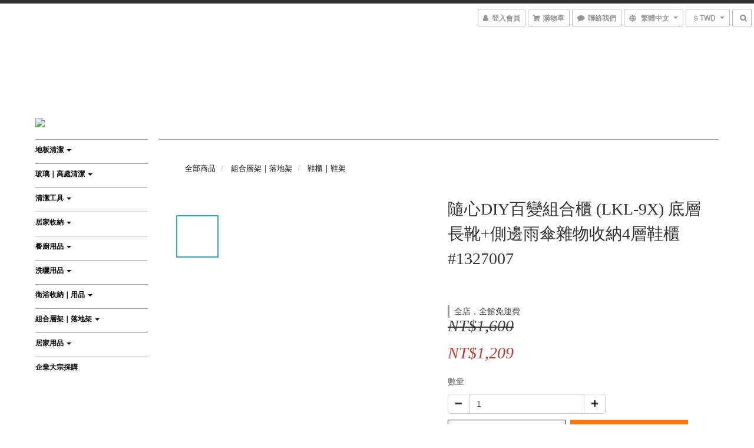

--- FILE ---
content_type: text/html; charset=utf-8
request_url: https://www.yolelifehome.com/products/1327007
body_size: 60818
content:
<!DOCTYPE html>
<html lang="zh-hant">
<head>

  
    <title ng-non-bindable>隨心DIY百變組合櫃 (LKL-9X) 底層長靴+側邊雨傘雜物收納4層鞋櫃 #1327007</title>

  <meta name="description" content="優質材質：採用優質PP，作工精細、無毛邊不傷手，優質塑料，陽光下不易老化褪色，更加經久耐用 ABS卡扣：卡扣採用優質ABS耐磨塑膠，使用壽命長 防鏽合金拉環：拉環經過特殊處理，既美觀又不生鏽，方便開合，經久耐用 自由拼裝，收納不受限；簡單收納儲物，一目瞭然；開合方便，安全不夾手更安心">

    <meta name="keywords" content="yole,悠樂居,勝利,victory,清潔,家居,收納,廚房,衛浴,園藝,生活,用品,工具,居家,辦公,小物,居家,家庭,家用,業務用,專業,鞋櫃,書櫃,百變櫃,DIY收納櫃,收納櫃,收納箱,輕家具,小資學生,宿舍,傘架,長靴收納,靴子收納">



    <link rel="preload" href="https://cdn.shoplineapp.com/s/javascripts/currencies.js" as="script">

  <link rel="preload" href="https://cdn.shoplineapp.com/assets/fonts/fontawesome-webfont.woff2?v=4.7.0" as="font" type="font/woff2" crossorigin>



      <link rel="preload" as="image" href="https://shoplineimg.com/5964764f5956301727000c32/5980461159d5241772000e3b/800x.webp?source_format=jpg" media="(max-height: 950px)">

<!-- locale meta -->

<meta name="viewport" content="width=device-width, initial-scale=1.0, viewport-fit=cover">

<meta name="mobile-web-app-capable" content="yes">
<meta name="format-detection" content="telephone=no" />

<meta name="google" value="notranslate">




    <script type="application/ld+json">
    {"@context":"https://schema.org","@type":"WebSite","name":"YOLE悠樂居 x VICTORY勝利 (官方網站)","url":"https://www.yolelifehome.com"}
    </script>


  <link rel="shortcut icon" type="image/png" href="https://img.shoplineapp.com/media/image_clips/650bbb3f30803a00110a0f6b/original.png?1695267647">

<!-- styles-->
<link rel="preconnect" href="https://fonts.gstatic.com">
<link href='https://fonts.googleapis.com/css?family=Open+Sans:300italic,400italic,600italic,700italic,800italic,400,300,600,700,800&display=swap' type='text/css' as="style" onload="this.rel='stylesheet'" />
<link href='https://fonts.googleapis.com/css?family=Source+Sans+Pro:200,300,400,600,700,900,200italic,300italic,400italic,600italic,700italic,900italic&display=swap' type='text/css' as="style" onload="this.rel='stylesheet'">
    <link rel="stylesheet" media="all" href="https://cdn.shoplineapp.com/assets/common-898e3d282d673c037e3500beff4d8e9de2ee50e01c27252b33520348e0b17da0.css" onload="" />

    <link rel="stylesheet" media="all" href="https://cdn.shoplineapp.com/assets/application-2cf2dbc52324adeef303693d883224cd4701b7a57a709b939703c1a9b0aa98b1.css" onload="" />

      <link rel="stylesheet" media="all" href="https://cdn.shoplineapp.com/assets/themes/chic-772a8fe61c2b50781c0d6435f61976fe89e02f2cd5fa36f2ad3e51031c7fe5a6.css" onload="" />






<style>
  :root {
      --buy-now-button-color: #fb7813;

    --cookie-consent-popup-z-index: 1000;
  }
</style>


  <link rel="stylesheet" media="all" href="https://cdn.shoplineapp.com/packs/css/intl_tel_input-0d9daf73.chunk.css" />




<!-- styles-->



<!-- GLOBAL CONTENT FOR HTML HEAD START-->
<!-- <link href='https://fonts.googleapis.com/css?family=Roboto+Condensed:400,100,300' rel='stylesheet' type='text/css'> -->

<!-- GLOBAL CONTENT FOR HTML HEAD END -->

    <style>
    .boxify-image {
      background-size: cover;
    }
    .boxify-image .boxify-image-wrap img,
    .boxify-image.sl-media img {
      object-fit: cover;
    }
    </style>

<!--- Site Ownership Data -->
    <meta name="google-site-verification" content="YUHhaoRgTqM-zB2KmdGhleRRix9LxBiAc-KHmSBTvNU">
<!--- Site Ownership Data End-->

<base href="/">

  <style>
    
  </style>
  <meta name="msvalidate.01" content="B41828FEE74DCECA71F41F502D663372" />
<meta name="google-site-verification" content="fJv2ONuynWLYxx8OgBasVENaN3gxYZSRfl6H7K5M1p0" />
<meta name="csrf-param" content="authenticity_token" />
<meta name="csrf-token" content="RhOt77qLBUUQ4NV0gQF5KJWLirVkPCbQ2k4cAXH4DnykYCIJNFHRyQ6gWUVNkyOGhH3aQu9woKicchImOOKJRA==" />


<!-- Start of Criteo one tag -->
<!-- End of Criteo one tag -->

<meta name="csrf-param" content="authenticity_token" />
<meta name="csrf-token" content="9PGDAa7QQ7NMgLObIK0uVE3w+By2BbPogjKA32HcF6gWggznIAqXP1LAP6rsP3T6XAao6z1JNZDEDo74KMaQkA==" />
  

    <meta property="og:title" content="隨心DIY百變組合櫃 (LKL-9X) 底層長靴+側邊雨傘雜物收納4層鞋櫃 #1327007">

  <meta property="og:type" content="product"/>

    <meta property="og:url" content="https://www.yolelifehome.com/products/1327007">
    <link rel="canonical" href="https://www.yolelifehome.com/products/1327007">

  <meta property="og:description" content="優質材質：採用優質PP，作工精細、無毛邊不傷手，優質塑料，陽光下不易老化褪色，更加經久耐用 ABS卡扣：卡扣採用優質ABS耐磨塑膠，使用壽命長 防鏽合金拉環：拉環經過特殊處理，既美觀又不生鏽，方便開合，經久耐用 自由拼裝，收納不受限；簡單收納儲物，一目瞭然；開合方便，安全不夾手更安心">

    <meta property="og:image" content="https://img.shoplineapp.com/media/image_clips/5980461159d5241772000e3b/original.jpg?1501578768">
    <meta name="thumbnail" content="https://img.shoplineapp.com/media/image_clips/5980461159d5241772000e3b/original.jpg?1501578768">

    <meta property="fb:app_id" content="459948711539925">



<script type="text/javascript">
  window.mainConfig = JSON.parse('{\"sessionId\":\"\",\"merchantId\":\"5964764f5956301727000c32\",\"appCoreHost\":\"shoplineapp.com\",\"assetHost\":\"https://cdn.shoplineapp.com/packs/\",\"apiBaseUrl\":\"http://shoplineapp.com\",\"eventTrackApi\":\"https://events.shoplytics.com/api\",\"frontCommonsApi\":\"https://front-commons.shoplineapp.com/api\",\"appendToUrl\":\"\",\"env\":\"production\",\"merchantData\":{\"_id\":\"5964764f5956301727000c32\",\"addon_limit_enabled\":false,\"base_country_code\":\"TW\",\"base_currency\":{\"id\":\"twd\",\"iso_code\":\"TWD\",\"alternate_symbol\":\"NT$\",\"name\":\"New Taiwan Dollar\",\"symbol_first\":true,\"subunit_to_unit\":1},\"base_currency_code\":\"TWD\",\"beta_feature_keys\":[\"promotions_setup\",\"promotions_apply\",\"hide_coupon\",\"checkout_v2\"],\"brand_home_url\":\"https://www.yolelifehome.com\",\"checkout_setting\":{\"enable_membership_autocheck\":true,\"enable_subscription_autocheck\":false,\"enforce_user_login_on_checkout\":false,\"enable_sc_fast_checkout\":false,\"multi_checkout\":{\"enabled\":false}},\"current_plan_key\":\"basket\",\"current_theme_key\":\"chic\",\"delivery_option_count\":6,\"enabled_stock_reminder\":false,\"handle\":\"yolelifehome\",\"identifier\":\"\",\"instagram_access_token\":\"\",\"instagram_id\":\"\",\"invoice_activation\":\"inactive\",\"is_image_service_enabled\":true,\"mobile_logo_media_url\":\"https://img.shoplineapp.com/media/image_clips/650bbb3de8e2a5000e051718/original.png?1695267645\",\"name\":\"YOLE悠樂居 x VICTORY勝利 (官方網站)\",\"order_setting\":{\"invoice_activation\":\"inactive\",\"short_message_activation\":\"inactive\",\"stock_reminder_activation\":\"false\",\"default_out_of_stock_reminder\":false,\"auto_cancel_expired_orders\":true,\"enabled_order_auth_expiry\":true,\"enforce_user_login_on_checkout\":true,\"enabled_location_id\":true,\"custom_fields\":[{\"type\":\"textarea\",\"label\":\"※ 親愛的顧客，提醒您：如您需要開立三聯式發票，請於結帳頁面「備註」欄位中填寫您需要開立的發票抬頭及統一編號，謝謝！\",\"name_translations\":{\"zh-hant\":\"※ 親愛的顧客，提醒您：如您需要開立三聯式發票，請於結帳頁面「備註」欄位中填寫您需要開立的發票抬頭及統一編號，謝謝！\"},\"hint_translations\":{\"en\":\"\",\"zh-hant\":\"\"}}],\"invoice\":{\"tax_id\":\"\"},\"facebook_messenging\":{\"status\":\"deactivated\"}},\"payment_method_count\":8,\"product_setting\":{\"enabled_product_review\":true,\"variation_display\":\"swatches\",\"price_range_enabled\":true,\"preorder_add_to_cart_button_display\":\"depend_on_stock\"},\"promotion_setting\":{\"show_promotion_reminder\":true,\"multi_order_discount_strategy\":\"order_or_tier_promotion\",\"order_promotions_ignore_exclude_product\":true,\"order_gift_threshold_mode\":\"after_price_discounts\",\"order_free_shipping_threshold_mode\":\"after_all_discounts\",\"category_item_gift_threshold_mode\":\"before_discounts\",\"category_item_free_shipping_threshold_mode\":\"before_discounts\"},\"rollout_keys\":[\"2FA_google_authenticator\",\"3_layer_category\",\"3_layer_navigation\",\"3_layer_variation\",\"711_CB_13countries\",\"711_CB_pickup_TH\",\"711_c2b_report_v2\",\"711_cross_delivery\",\"AdminCancelRecurringSubscription_V1\",\"MC_manual_order\",\"MO_Apply_Coupon_Code\",\"StaffCanBeDeleted_V1\",\"SummaryStatement_V1\",\"UTM_export\",\"UTM_register\",\"abandoned_cart_notification\",\"add_system_fontstyle\",\"add_to_cart_revamp\",\"addon_products_limit_10\",\"addon_products_limit_unlimited\",\"addon_quantity\",\"address_format_batch2\",\"address_format_jp\",\"address_format_my\",\"address_format_us\",\"address_format_vn\",\"admin_app_extension\",\"admin_clientele_profile\",\"admin_custom_domain\",\"admin_image_service\",\"admin_logistic_bank_account\",\"admin_manual_order\",\"admin_realtime\",\"admin_vietnam_dong\",\"adminapp_order_form\",\"adminapp_wa_contacts_list\",\"ads_system_new_tab\",\"adyen_my_sc\",\"affiliate_by_product\",\"affiliate_dashboard\",\"affiliate_kol_report_appstore\",\"alipay_hk_sc\",\"android_pos_agent_clockin_n_out\",\"android_pos_purchase_order_partial_in_storage\",\"android_pos_save_send_receipt\",\"android_pos_v2_force_upgrade_version_1-50-0_date_2025-08-30\",\"app_categories_filtering\",\"app_multiplan\",\"app_subscription_prorated_billing\",\"apply_multi_order_discount\",\"apps_store\",\"apps_store_blog\",\"apps_store_fb_comment\",\"apps_store_wishlist\",\"appstore_free_trial\",\"archive_order_data\",\"archive_order_ui\",\"assign_products_to_category\",\"auth_flow_revamp\",\"auto_credit_percentage\",\"auto_credit_recurring\",\"auto_reply_comment\",\"auto_save_sf_plus_address\",\"basket_comparising_link_CNY\",\"basket_comparising_link_HKD\",\"basket_comparising_link_TWD\",\"basket_invoice_field\",\"basket_pricing_page_cny\",\"basket_pricing_page_hkd\",\"basket_pricing_page_myr\",\"basket_pricing_page_sgd\",\"basket_pricing_page_thb\",\"basket_pricing_page_twd\",\"basket_pricing_page_usd\",\"basket_pricing_page_vnd\",\"basket_subscription_coupon\",\"basket_subscription_email\",\"bianco_setting\",\"bidding_select_product\",\"bing_ads\",\"birthday_format_v2\",\"block_gtm_for_lighthouse\",\"blog\",\"blog_app\",\"blog_revamp_admin\",\"blog_revamp_admin_category\",\"blog_revamp_doublewrite\",\"blog_revamp_related_products\",\"blog_revamp_shop_category\",\"blog_revamp_singleread\",\"breadcrumb\",\"broadcast_advanced_filters\",\"broadcast_analytics\",\"broadcast_clone\",\"broadcast_email_html\",\"broadcast_facebook_template\",\"broadcast_line_template\",\"broadcast_unsubscribe_email\",\"bulk_action_customer\",\"bulk_action_product\",\"bulk_import_multi_lang\",\"bulk_payment_delivery_setting\",\"bulk_printing_labels_711C2C\",\"bulk_update_dynamic_fields\",\"bulk_update_job\",\"bulk_update_new_fields\",\"bulk_update_product_download_with_filter\",\"bulk_update_tag\",\"bundle_add_type\",\"bundle_group\",\"bundle_page\",\"bundle_pricing\",\"bundle_promotion_apply_enhancement\",\"bundle_stackable\",\"buy_button\",\"buy_now_button\",\"buyandget_promotion\",\"callback_service\",\"cancel_order_by_customer\",\"cancel_order_by_customer_v2\",\"cart_addon\",\"cart_addon_condition\",\"cart_addon_limit\",\"cart_use_product_service\",\"cart_uuid\",\"category_banner_multiple\",\"category_limit_unlimited\",\"category_sorting\",\"channel_fb\",\"channel_integration\",\"channel_line\",\"charge_shipping_fee_by_product_qty\",\"chat_widget\",\"chat_widget_facebook\",\"chat_widget_livechat\",\"checkout_membercheckbox_toggle\",\"checkout_setting\",\"cn_pricing_page_2019\",\"combine_orders_app\",\"component_h1_tag\",\"connect_new_facebookpage\",\"consolidated_billing\",\"cookie_consent\",\"country_code\",\"coupon_center_back_to_cart\",\"coupon_notification\",\"coupon_v2\",\"create_staff_revamp\",\"credit_amount_condition_hidden\",\"credit_installment_payment_fee_hidden\",\"credit_point_triggerpoint\",\"crm_email_custom\",\"crm_notify_preview\",\"crm_sms_custom\",\"crm_sms_notify\",\"cross_shop_tracker\",\"custom_css\",\"custom_home_delivery_tw\",\"custom_notify\",\"custom_order_export\",\"customer_advanced_filter\",\"customer_coupon\",\"customer_custom_field_limit_5\",\"customer_data_secure\",\"customer_edit\",\"customer_export_v2\",\"customer_group\",\"customer_group_analysis\",\"customer_group_filter_p2\",\"customer_group_filter_p3\",\"customer_group_regenerate\",\"customer_group_sendcoupon\",\"customer_import_50000_failure_report\",\"customer_import_v2\",\"customer_import_v3\",\"customer_list\",\"customer_new_report\",\"customer_referral_notify\",\"customer_search_match\",\"customer_tag\",\"dashboard_v2\",\"dashboard_v2_revamp\",\"date_picker_v2\",\"deep_link_support_linepay\",\"deep_link_support_payme\",\"deep_search\",\"default_theme_ultrachic\",\"delivery_time\",\"delivery_time_with_quantity\",\"design_submenu\",\"dev_center_app_store\",\"disable_footer_brand\",\"disable_old_upgrade_reminder\",\"domain_applicable\",\"doris_bien_setting\",\"dusk_setting\",\"ec_order_unlimit\",\"ecpay_expirydate\",\"ecpay_payment_gateway\",\"einvoice_bulk_update\",\"einvoice_edit\",\"einvoice_newlogic\",\"email_credit_expire_notify\",\"email_custom\",\"email_member_forget_password_notify\",\"email_member_register_notify\",\"email_order_notify\",\"email_verification\",\"enable_body_script\",\"enable_calculate_api_promotion_apply\",\"enable_calculate_api_promotion_filter\",\"enable_cart_api\",\"enable_cart_service\",\"enable_corejs_splitting\",\"enable_lazysizes_image_tag\",\"enable_new_css_bundle\",\"enable_order_status_callback_revamp_for_promotion\",\"enable_order_status_callback_revamp_for_storefront\",\"enable_promotion_usage_record\",\"enable_shopjs_splitting\",\"enhanced_catalog_feed\",\"exclude_product\",\"exclude_product_v2\",\"execute_shipment_permission\",\"export_inventory_report_v2\",\"express_cart\",\"express_checkout_pages\",\"facebook_ads\",\"facebook_dia\",\"facebook_line_promotion_notify\",\"facebook_login\",\"facebook_messenger_subscription\",\"facebook_notify\",\"facebook_pixel_manager\",\"fb_comment_app\",\"fb_entrance_optimization\",\"fb_feed_unlimit\",\"fb_group\",\"fb_multi_category_feed\",\"fb_pixel_matching\",\"fb_pixel_v2\",\"fb_post_management\",\"fb_product_set\",\"fb_ssapi\",\"fb_sub_button\",\"fbe_oe\",\"fbe_shop\",\"fbe_v2\",\"fbe_v2_edit\",\"feature_alttag_phase1\",\"feature_alttag_phase2\",\"flash_price_campaign\",\"fm_order_receipt\",\"fmt_c2c_newlabel\",\"fmt_revision\",\"footer_builder\",\"footer_builder_new\",\"form_builder\",\"form_builder_access\",\"form_builder_user_management\",\"form_builder_v2_elements\",\"form_builder_v2_receiver\",\"form_builder_v2_report\",\"get_coupon\",\"get_promotions_by_cart\",\"gift_shipping_promotion_discount_condition\",\"gifts_limit_10\",\"gifts_limit_unlimited\",\"gmv_revamp\",\"godaddy\",\"google_ads_api\",\"google_ads_manager\",\"google_analytics_4\",\"google_analytics_manager\",\"google_dynamic_remarketing_tag\",\"google_enhanced_conversions\",\"google_preorder_feed\",\"google_product_category_3rdlayer\",\"google_recaptcha\",\"google_remarketing_manager\",\"google_signup_login\",\"google_tag_manager\",\"gp_tw_sc\",\"group_url_bind_post_live\",\"h2_tag_phase1\",\"hct_logistics_bills_report\",\"hidden_product\",\"hidden_product_p2\",\"hide_credit_point_record_balance\",\"hk_pricing_page_2019\",\"hkd_pricing_page_disabled_2020\",\"ig_browser_notify\",\"ig_live\",\"ig_login_entrance\",\"ig_new_api\",\"image_gallery\",\"image_gallery_p2\",\"image_host_by_region\",\"image_limit_30000\",\"image_widget_mobile\",\"instagram_create_post\",\"instagram_post_sales\",\"instant_order_form\",\"integrated_label_711\",\"integrated_sfexpress\",\"integration_one\",\"inventory_change_reason\",\"inventory_search_v2\",\"job_api_products_export\",\"job_api_user_export\",\"job_product_import\",\"jquery_v3\",\"kingsman_v2_setting\",\"layout_engine_service_kingsman_blogs\",\"layout_engine_service_kingsman_member_center\",\"layout_engine_service_kingsman_promotions\",\"line_ads_tag\",\"line_broadcast\",\"line_login\",\"line_login_mobile\",\"line_point_cpa_tag\",\"line_shopping_new_fields\",\"live_after_keyword\",\"live_announce_bids\",\"live_announce_buyer\",\"live_bidding\",\"live_bulk_checkoutlink\",\"live_bulk_edit\",\"live_checkout_notification\",\"live_checkout_notification_all\",\"live_checkout_notification_message\",\"live_comment_discount\",\"live_comment_robot\",\"live_create_product_v2\",\"live_crosspost\",\"live_dashboard_product\",\"live_event_discount\",\"live_exclusive_price\",\"live_fb_group\",\"live_fhd_video\",\"live_general_settings\",\"live_group_event\",\"live_host_panel\",\"live_ig_messenger_broadcast\",\"live_ig_product_recommend\",\"live_im_switch\",\"live_keyword_switch\",\"live_line_broadcast\",\"live_line_multidisplay\",\"live_luckydraw_enhancement\",\"live_messenger_broadcast\",\"live_order_block\",\"live_print_advanced\",\"live_product_recommend\",\"live_shopline_keyword\",\"live_stream_settings\",\"locale_revamp\",\"logistic_bill_v2_711_b2c\",\"logistic_bill_v2_711_c2c\",\"logo_favicon\",\"luckydraw_products\",\"luckydraw_qualification\",\"manual_activation\",\"manual_order\",\"manual_order_7-11\",\"manual_order_ec_to_sc\",\"manually_bind_post\",\"marketing_affiliate\",\"marketing_affiliate_p2\",\"mc-history-instant\",\"mc_711crossborder\",\"mc_ad_tag\",\"mc_assign_message\",\"mc_auto_bind_member\",\"mc_autoreply_question\",\"mc_broadcast\",\"mc_bulk_read\",\"mc_chatbot_template\",\"mc_delete_message\",\"mc_edit_cart\",\"mc_history_instant\",\"mc_history_post\",\"mc_im\",\"mc_inbox_autoreply\",\"mc_instant_notifications\",\"mc_invoicetitle_optional\",\"mc_keyword_autotagging\",\"mc_line_broadcast\",\"mc_line_cart\",\"mc_logistics_hct\",\"mc_logistics_tcat\",\"mc_manage_blacklist\",\"mc_mark_todo\",\"mc_new_menu\",\"mc_phone_tag\",\"mc_reminder_unpaid\",\"mc_reply_pic\",\"mc_setting_message\",\"mc_setting_orderform\",\"mc_shop_message_refactor\",\"mc_sort_waitingtime\",\"mc_sort_waitingtime_new\",\"mc_tw_invoice\",\"media_gcp_upload\",\"member_center_profile_revamp\",\"member_import_notify\",\"member_info_reward\",\"member_info_reward_subscription\",\"member_password_setup_notify\",\"membership_tier_double_write\",\"memebr_center_point_credit_revamp\",\"menu_limit_100\",\"merchant_automatic_payment_setting\",\"message_center_v3\",\"message_revamp\",\"mo_remove_discount\",\"mobile_and_email_signup\",\"mobile_signup_p2\",\"modularize_address_format\",\"molpay_credit_card\",\"multi_lang\",\"multicurrency\",\"my_pricing_page_2019\",\"myapp_reauth_alert\",\"myr_pricing_page_disabled_2020\",\"new_app_subscription\",\"new_layout_for_mobile_and_pc\",\"new_onboarding_flow\",\"new_return_management\",\"new_settings_apply_all_promotion\",\"new_signup_flow\",\"new_sinopac_3d\",\"notification_custom_sending_time\",\"npb_theme_philia\",\"npb_widget_font_size_color\",\"ob_revamp\",\"ob_sgstripe\",\"ob_twecpay\",\"oceanpay\",\"old_fbe_removal\",\"onboarding_basketplan\",\"onboarding_handle\",\"one_new_filter\",\"one_page_store\",\"one_page_store_1000\",\"one_page_store_checkout\",\"one_page_store_clone\",\"one_page_store_product_set\",\"online_credit_redemption_toggle\",\"online_store_design\",\"online_store_design_setup_guide_basketplan\",\"order_add_to_cart\",\"order_archive_calculation_revamp_crm_amount\",\"order_archive_calculation_revamp_crm_member\",\"order_archive_product_testing\",\"order_archive_testing\",\"order_archive_testing_crm\",\"order_archive_testing_order_details\",\"order_archive_testing_return_order\",\"order_confirmation_slip_upload\",\"order_custom_field_limit_5\",\"order_custom_notify\",\"order_decoupling_product_revamp\",\"order_discount_stackable\",\"order_export_366day\",\"order_export_v2\",\"order_filter_shipped_date\",\"order_message_broadcast\",\"order_new_source\",\"order_promotion_split\",\"order_search_custom_field\",\"order_search_sku\",\"order_select_across_pages\",\"order_sms_notify\",\"order_split\",\"order_status_non_automation\",\"order_status_tag_color\",\"orderemail_new_logic\",\"other_custom_notify\",\"out_of_stock_order\",\"page_builder_revamp\",\"page_builder_revamp_theme_setting\",\"page_builder_revamp_theme_setting_initialized\",\"page_builder_section_cache_enabled\",\"page_builder_widget_accordion\",\"page_builder_widget_blog\",\"page_builder_widget_category\",\"page_builder_widget_collage\",\"page_builder_widget_countdown\",\"page_builder_widget_custom_liquid\",\"page_builder_widget_instagram\",\"page_builder_widget_product_text\",\"page_builder_widget_subscription\",\"page_builder_widget_video\",\"page_limit_unlimited\",\"page_view_cache\",\"pakpobox\",\"partial_free_shipping\",\"payme\",\"payment_condition\",\"payment_fee_config\",\"payment_image\",\"payment_slip_notify\",\"paypal_upgrade\",\"pdp_image_lightbox\",\"pdp_image_lightbox_icon\",\"pending_subscription\",\"philia_setting\",\"pickup_remember_store\",\"plp_label_wording\",\"plp_product_seourl\",\"pos_only_product_settings\",\"pos_retail_store_price\",\"pos_setup_guide_basketplan\",\"post_cancel_connect\",\"post_commerce_stack_comment\",\"post_fanpage_luckydraw\",\"post_fb_group\",\"post_general_setting\",\"post_lock_pd\",\"post_sales_dashboard\",\"postsale_auto_reply\",\"postsale_create_post\",\"postsale_ig_auto_reply\",\"postsales_connect_multiple_posts\",\"preorder_limit\",\"product_cost_permission\",\"product_feed_info\",\"product_feed_manager_availability\",\"product_feed_revamp\",\"product_index_v2\",\"product_info\",\"product_limit_1000\",\"product_log_v2\",\"product_page_limit_10\",\"product_quantity_update\",\"product_recommendation_abtesting\",\"product_revamp_doublewrite\",\"product_revamp_singleread\",\"product_review_import\",\"product_review_import_installable\",\"product_review_plp\",\"product_search\",\"product_summary\",\"promotion_blacklist\",\"promotion_filter_by_date\",\"promotion_first_purchase\",\"promotion_first_purchase_channel\",\"promotion_hour\",\"promotion_limit_100\",\"promotion_limit_unlimited\",\"promotion_minitem\",\"promotion_page\",\"promotion_page_reminder\",\"promotion_page_seo_button\",\"promotion_record_archive_test\",\"promotion_reminder\",\"promotion_revamp_phase1-1\",\"purchase_limit_campaign\",\"quick_answer\",\"recaptcha_reset_pw\",\"redirect_301_settings\",\"rejected_bill_reminder\",\"remove_fblike_sc\",\"repay_cookie\",\"replace_janus_interface\",\"replace_lms_old_oa_interface\",\"reports\",\"revert_credit_p2\",\"revert_credit_status\",\"sales_dashboard\",\"sangria_setting\",\"sc_advanced_keyword\",\"sc_alipay_standard\",\"sc_atm\",\"sc_auto_bind_member\",\"sc_autodetect_address\",\"sc_autodetect_paymentslip\",\"sc_autoreply_icebreaker\",\"sc_clearcart\",\"sc_clearcart_all\",\"sc_comment_label\",\"sc_comment_list\",\"sc_conversations_statistics_sunset\",\"sc_download_adminapp\",\"sc_group_pm_commentid\",\"sc_group_webhook\",\"sc_intercom\",\"sc_list_search\",\"sc_mo_711emap\",\"sc_outstock_msg\",\"sc_overall_statistics_api_v3\",\"sc_pickup\",\"sc_product_variation\",\"sc_slp_subscription_promotion\",\"sc_standard\",\"sc_store_pickup\",\"sc_wa_message_report\",\"scheduled_home_page\",\"search_function_image_gallery\",\"security_center\",\"select_all_customer\",\"select_all_inventory\",\"send_coupon_notification\",\"session_expiration_period\",\"setup_guide_basketplan\",\"sfexpress_centre\",\"sfexpress_eflocker\",\"sfexpress_service\",\"sfexpress_store\",\"sg_onboarding_currency\",\"share_cart_link\",\"shop_builder_plp\",\"shop_category_filter\",\"shop_category_filter_bulk_action\",\"shop_product_search_rate_limit\",\"shop_related_recaptcha\",\"shop_template_advanced_setting\",\"shopback_cashback\",\"shopline_captcha\",\"shopline_email_captcha\",\"shopline_product_reviews\",\"shoplytics_api_ordersales_v4\",\"shoplytics_api_psa_wide_table\",\"shoplytics_benchmark\",\"shoplytics_broadcast_api_v3\",\"shoplytics_channel_store_permission\",\"shoplytics_credit_analysis\",\"shoplytics_customer_refactor_api_v3\",\"shoplytics_date_picker_v2\",\"shoplytics_event_realtime_refactor_api_v3\",\"shoplytics_events_api_v3\",\"shoplytics_export_flex\",\"shoplytics_homepage_v2\",\"shoplytics_invoices_api_v3\",\"shoplytics_lite\",\"shoplytics_membership_tier_growth\",\"shoplytics_orders_api_v3\",\"shoplytics_ordersales_v3\",\"shoplytics_payments_api_v3\",\"shoplytics_product_revamp_api_v3\",\"shoplytics_promotions_api_v3\",\"shoplytics_psa_multi_stores_export\",\"shoplytics_psa_sub_categories\",\"shoplytics_rfim_enhancement_v3\",\"shoplytics_session_metrics\",\"shoplytics_staff_api_v3\",\"shoplytics_to_hd\",\"shopping_session_enabled\",\"signin_register_revamp\",\"skya_setting\",\"sl_logistics_bulk_action\",\"sl_logistics_fmt_freeze\",\"sl_logistics_modularize\",\"sl_payment_alipay\",\"sl_payment_cc\",\"sl_payment_standard_v2\",\"sl_payment_type_check\",\"sl_payments_apple_pay\",\"sl_payments_cc_promo\",\"sl_payments_my_cc\",\"sl_payments_my_fpx\",\"sl_payments_sg_cc\",\"sl_payments_tw_cc\",\"sl_pos_admin_cancel_order\",\"sl_pos_admin_delete_order\",\"sl_pos_admin_inventory_transfer\",\"sl_pos_admin_order_archive_testing\",\"sl_pos_admin_purchase_order\",\"sl_pos_admin_register_shift\",\"sl_pos_admin_staff\",\"sl_pos_agent_by_channel\",\"sl_pos_agent_clockin_n_out\",\"sl_pos_agent_performance\",\"sl_pos_android_A4_printer\",\"sl_pos_android_check_cart_items_with_local_db\",\"sl_pos_android_order_reduction\",\"sl_pos_android_receipt_enhancement\",\"sl_pos_app_order_archive_testing\",\"sl_pos_app_transaction_filter_enhance\",\"sl_pos_bugfender_log_reduction\",\"sl_pos_bulk_import_update_enhancement\",\"sl_pos_check_duplicate_create_order\",\"sl_pos_claim_coupon\",\"sl_pos_convert_order_to_cart_by_snapshot\",\"sl_pos_customerID_duplicate_check\",\"sl_pos_customer_info_enhancement\",\"sl_pos_customized_price\",\"sl_pos_disable_touchid_unlock\",\"sl_pos_discount\",\"sl_pos_einvoice_refactor\",\"sl_pos_feature_permission\",\"sl_pos_force_upgrade_1-109-0\",\"sl_pos_force_upgrade_1-110-1\",\"sl_pos_free_gifts_promotion\",\"sl_pos_from_Swift_to_OC\",\"sl_pos_iOS_A4_printer\",\"sl_pos_iOS_app_transaction_filter_enhance\",\"sl_pos_iOS_cashier_revamp_cart\",\"sl_pos_iOS_cashier_revamp_product_list\",\"sl_pos_iPadOS_version_upgrade_remind_16_0_0\",\"sl_pos_initiate_couchbase\",\"sl_pos_inventory_count\",\"sl_pos_inventory_count_difference_reason\",\"sl_pos_inventory_count_for_selected_products\",\"sl_pos_inventory_feature_module\",\"sl_pos_inventory_transfer_insert_enhancement\",\"sl_pos_inventory_transfer_request\",\"sl_pos_invoice_product_name_filter\",\"sl_pos_invoice_swiftUI_revamp\",\"sl_pos_invoice_toast_show\",\"sl_pos_ios_receipt_info_enhancement\",\"sl_pos_ios_small_label_enhancement\",\"sl_pos_ios_version_upgrade_remind\",\"sl_pos_itc\",\"sl_pos_logo_terms_and_condition\",\"sl_pos_new_report_customer_analysis\",\"sl_pos_new_report_daily_payment_methods\",\"sl_pos_new_report_overview\",\"sl_pos_new_report_product_preorder\",\"sl_pos_new_report_transaction_detail\",\"sl_pos_no_minimum_age\",\"sl_pos_order_refactor_admin\",\"sl_pos_order_upload_using_pos_service\",\"sl_pos_partial_return\",\"sl_pos_password_setting_refactor\",\"sl_pos_payment\",\"sl_pos_payment_method_picture\",\"sl_pos_payment_method_prioritized_and_hidden\",\"sl_pos_payoff_preorder\",\"sl_pos_product_add_to_cart_refactor\",\"sl_pos_product_variation_ui\",\"sl_pos_promotion\",\"sl_pos_purchase_order_onlinestore\",\"sl_pos_purchase_order_partial_in_storage\",\"sl_pos_receipt_information\",\"sl_pos_receipt_preorder_return_enhancement\",\"sl_pos_receipt_swiftUI_revamp\",\"sl_pos_register_shift\",\"sl_pos_report_shoplytics_psi\",\"sl_pos_revert_credit\",\"sl_pos_save_send_receipt\",\"sl_pos_show_coupon\",\"sl_pos_stock_refactor\",\"sl_pos_supplier_refactor\",\"sl_pos_toast_revamp\",\"sl_pos_transaction_conflict\",\"sl_pos_transaction_view_admin\",\"sl_pos_transfer_onlinestore\",\"sl_pos_user_permission\",\"sl_pos_variation_setting_refactor\",\"sl_purchase_order_search_create_enhancement\",\"slp_bank_promotion\",\"slp_product_subscription\",\"slp_remember_credit_card\",\"slp_swap\",\"smart_omo_appstore\",\"smart_product_recommendation\",\"smart_product_recommendation_regular\",\"smart_recommended_related_products\",\"sms_custom\",\"sms_with_shop_name\",\"social_channel_revamp\",\"social_channel_user\",\"social_name_in_order\",\"sso_lang_th\",\"sso_lang_vi\",\"staff_elasticsearch\",\"staff_limit_5\",\"staff_service_migration\",\"static_resource_host_by_region\",\"stop_slp_approvedemail\",\"storefront_app_extension\",\"storefront_return\",\"stripe_3d_secure\",\"stripe_3ds_cny\",\"stripe_3ds_hkd\",\"stripe_3ds_myr\",\"stripe_3ds_sgd\",\"stripe_3ds_thb\",\"stripe_3ds_usd\",\"stripe_3ds_vnd\",\"stripe_google_pay\",\"stripe_payment_intents\",\"stripe_radar\",\"stripe_subscription_my_account\",\"structured_data\",\"sub_sgstripe\",\"subscription_config_edit\",\"subscription_config_edit_delivery_payment\",\"subscription_currency\",\"tappay_3D_secure\",\"tappay_sdk_v2_3_2\",\"tappay_sdk_v3\",\"tax_inclusive_setting\",\"taxes_settings\",\"tcat_711pickup_sl_logisitics\",\"tcat_logistics_bills_report\",\"tcat_newlabel\",\"th_pricing_page_2020\",\"thb_pricing_page_disabled_2020\",\"theme_bianco\",\"theme_doris_bien\",\"theme_kingsman_v2\",\"theme_level_3\",\"theme_sangria\",\"theme_ultrachic\",\"tnc-checkbox\",\"toggle_mobile_category\",\"tw_app_shopback_cashback\",\"tw_fm_sms\",\"tw_pricing_page_2019\",\"tw_stripe_subscription\",\"twd_pricing_page_disabled_2020\",\"uc_integration\",\"uc_v2_endpoints\",\"ultra_setting\",\"unified_admin\",\"use_ngram_for_order_search\",\"user_center_social_channel\",\"variant_image_selector\",\"variant_saleprice_cost_weight\",\"variation_label_swatches\",\"varm_setting\",\"vn_pricing_page_2020\",\"vnd_pricing_page_disabled_2020\",\"whatsapp_extension\",\"whatsapp_order_form\",\"whatsapp_orderstatus_toggle\",\"yahoo_dot\",\"zotabox_installable\"],\"shop_default_home_url\":\"https://yolelifehome.shoplineapp.com\",\"shop_status\":\"open\",\"show_sold_out\":false,\"sl_payment_merchant_id\":\"2642028100804820992\",\"supported_languages\":[\"en\",\"zh-hant\"],\"tags\":[\"life\"],\"time_zone\":\"Asia/Taipei\",\"updated_at\":\"2026-01-19T08:36:46.401Z\",\"user_setting\":{\"_id\":\"5964764f5956301727000c35\",\"created_at\":\"2017-07-11T06:55:11.647Z\",\"data\":{\"general_fields\":[{\"type\":\"gender\",\"options\":{\"order\":{\"include\":\"true\",\"required\":\"true\"},\"signup\":{\"include\":\"true\",\"required\":\"true\"},\"profile\":{\"include\":\"true\",\"required\":\"true\"}}},{\"type\":\"birthday\",\"options\":{\"order\":{\"include\":\"true\",\"required\":\"false\"},\"signup\":{\"include\":\"true\",\"required\":\"true\"},\"profile\":{\"include\":\"true\",\"required\":\"true\"}}}],\"minimum_age_limit\":\"13\",\"custom_fields\":[],\"signup_method\":\"email\",\"sms_verification\":{\"status\":\"false\",\"supported_countries\":[\"*\"]},\"facebook_login\":{\"status\":\"active\",\"app_id\":\"459948711539925\"},\"enable_facebook_comment\":{\"status\":\"active\"},\"facebook_comment\":\"\",\"line_login\":\"\",\"recaptcha_signup\":{\"status\":\"false\",\"site_key\":\"\"},\"email_verification\":{\"status\":\"false\"},\"login_with_verification\":{\"status\":\"false\"},\"upgrade_reminder\":\"\",\"enable_member_point\":false,\"enable_user_credit\":true,\"birthday_format\":\"YYYY/MM/DD\",\"send_birthday_credit_period\":\"daily\",\"member_info_reward\":{\"enabled\":false,\"reward_on\":[],\"coupons\":{\"enabled\":false,\"promotion_ids\":[]}},\"enable_age_policy\":false},\"item_type\":\"\",\"key\":\"users\",\"name\":null,\"owner_id\":\"5964764f5956301727000c32\",\"owner_type\":\"Merchant\",\"publish_status\":\"published\",\"status\":\"active\",\"updated_at\":\"2023-10-26T04:52:28.813Z\",\"value\":null}},\"localeData\":{\"loadedLanguage\":{\"name\":\"繁體中文\",\"code\":\"zh-hant\"},\"supportedLocales\":[{\"name\":\"English\",\"code\":\"en\"},{\"name\":\"繁體中文\",\"code\":\"zh-hant\"}]},\"currentUser\":null,\"themeSettings\":{\"categories_collapsed\":false,\"image_fill\":true,\"is_multicurrency_enabled\":true,\"category_page\":\"48\",\"mobile_categories_collapsed\":true,\"enabled_quick_cart\":true,\"facebook_comment\":true,\"show_promotions_on_product\":true,\"opens_in_new_tab\":true,\"enabled_wish_list\":false,\"hide_language_selector\":false,\"mobile_categories_removed\":false,\"buy_now_button\":{\"enabled\":true,\"color\":\"fb7813\"},\"variation_image_selector_enabled\":true,\"variation_image_selector_variation\":1,\"plp_variation_selector\":{\"enabled\":true,\"show_variation\":1},\"hide_share_buttons\":true,\"goto_top\":true,\"enable_gdpr_cookies_banner\":false,\"plp_wishlist\":false,\"variation_image_style\":\"square\",\"variation_image_size\":\"md\",\"product_name_align\":\"center\",\"product_custom_label_style\":\"rounded-rectangle\",\"show_products_total\":false,\"messages_enabled\":true,\"hide_languages\":\"\",\"plp_variation_display_type\":\"hidden\",\"plp_variation_display_variation\":\"1\",\"plp_variation_display\":{\"type\":\"hidden\",\"show_variation\":\"1\"}},\"isMultiCurrencyEnabled\":true,\"features\":{\"plans\":{\"free\":{\"member_price\":false,\"cart_addon\":false,\"google_analytics_ecommerce\":false,\"membership\":false,\"shopline_logo\":true,\"user_credit\":{\"manaul\":false,\"auto\":false},\"variant_image_selector\":false},\"standard\":{\"member_price\":false,\"cart_addon\":false,\"google_analytics_ecommerce\":false,\"membership\":false,\"shopline_logo\":true,\"user_credit\":{\"manaul\":false,\"auto\":false},\"variant_image_selector\":false},\"starter\":{\"member_price\":false,\"cart_addon\":false,\"google_analytics_ecommerce\":false,\"membership\":false,\"shopline_logo\":true,\"user_credit\":{\"manaul\":false,\"auto\":false},\"variant_image_selector\":false},\"pro\":{\"member_price\":false,\"cart_addon\":false,\"google_analytics_ecommerce\":false,\"membership\":false,\"shopline_logo\":false,\"user_credit\":{\"manaul\":false,\"auto\":false},\"variant_image_selector\":false},\"business\":{\"member_price\":false,\"cart_addon\":false,\"google_analytics_ecommerce\":true,\"membership\":true,\"shopline_logo\":false,\"user_credit\":{\"manaul\":false,\"auto\":false},\"facebook_comments_plugin\":true,\"variant_image_selector\":false},\"basic\":{\"member_price\":false,\"cart_addon\":false,\"google_analytics_ecommerce\":false,\"membership\":false,\"shopline_logo\":false,\"user_credit\":{\"manaul\":false,\"auto\":false},\"variant_image_selector\":false},\"basic2018\":{\"member_price\":false,\"cart_addon\":false,\"google_analytics_ecommerce\":false,\"membership\":false,\"shopline_logo\":true,\"user_credit\":{\"manaul\":false,\"auto\":false},\"variant_image_selector\":false},\"sc\":{\"member_price\":false,\"cart_addon\":false,\"google_analytics_ecommerce\":true,\"membership\":false,\"shopline_logo\":true,\"user_credit\":{\"manaul\":false,\"auto\":false},\"facebook_comments_plugin\":true,\"facebook_chat_plugin\":true,\"variant_image_selector\":false},\"advanced\":{\"member_price\":false,\"cart_addon\":false,\"google_analytics_ecommerce\":true,\"membership\":false,\"shopline_logo\":false,\"user_credit\":{\"manaul\":false,\"auto\":false},\"facebook_comments_plugin\":true,\"facebook_chat_plugin\":true,\"variant_image_selector\":false},\"premium\":{\"member_price\":true,\"cart_addon\":true,\"google_analytics_ecommerce\":true,\"membership\":true,\"shopline_logo\":false,\"user_credit\":{\"manaul\":true,\"auto\":true},\"google_dynamic_remarketing\":true,\"facebook_comments_plugin\":true,\"facebook_chat_plugin\":true,\"wish_list\":true,\"facebook_messenger_subscription\":true,\"product_feed\":true,\"express_checkout\":true,\"variant_image_selector\":true},\"enterprise\":{\"member_price\":true,\"cart_addon\":true,\"google_analytics_ecommerce\":true,\"membership\":true,\"shopline_logo\":false,\"user_credit\":{\"manaul\":true,\"auto\":true},\"google_dynamic_remarketing\":true,\"facebook_comments_plugin\":true,\"facebook_chat_plugin\":true,\"wish_list\":true,\"facebook_messenger_subscription\":true,\"product_feed\":true,\"express_checkout\":true,\"variant_image_selector\":true},\"crossborder\":{\"member_price\":true,\"cart_addon\":true,\"google_analytics_ecommerce\":true,\"membership\":true,\"shopline_logo\":false,\"user_credit\":{\"manaul\":true,\"auto\":true},\"google_dynamic_remarketing\":true,\"facebook_comments_plugin\":true,\"facebook_chat_plugin\":true,\"wish_list\":true,\"facebook_messenger_subscription\":true,\"product_feed\":true,\"express_checkout\":true,\"variant_image_selector\":true},\"o2o\":{\"member_price\":true,\"cart_addon\":true,\"google_analytics_ecommerce\":true,\"membership\":true,\"shopline_logo\":false,\"user_credit\":{\"manaul\":true,\"auto\":true},\"google_dynamic_remarketing\":true,\"facebook_comments_plugin\":true,\"facebook_chat_plugin\":true,\"wish_list\":true,\"facebook_messenger_subscription\":true,\"product_feed\":true,\"express_checkout\":true,\"subscription_product\":true,\"variant_image_selector\":true}}},\"requestCountry\":\"US\",\"trackerEventData\":{\"Product ID\":\"5980447a9f9a4fc8bb00c88c\"},\"isRecaptchaEnabled\":false,\"isRecaptchaEnterprise\":true,\"recaptchaEnterpriseSiteKey\":\"6LeMcv0hAAAAADjAJkgZLpvEiuc6migO0KyLEadr\",\"recaptchaEnterpriseCheckboxSiteKey\":\"6LfQVEEoAAAAAAzllcvUxDYhfywH7-aY52nsJ2cK\",\"recaptchaSiteKey\":\"6LeMcv0hAAAAADjAJkgZLpvEiuc6migO0KyLEadr\",\"currencyData\":{\"supportedCurrencies\":[{\"name\":\"$ HKD\",\"symbol\":\"$\",\"iso_code\":\"hkd\"},{\"name\":\"P MOP\",\"symbol\":\"P\",\"iso_code\":\"mop\"},{\"name\":\"¥ CNY\",\"symbol\":\"¥\",\"iso_code\":\"cny\"},{\"name\":\"$ TWD\",\"symbol\":\"$\",\"iso_code\":\"twd\"},{\"name\":\"$ USD\",\"symbol\":\"$\",\"iso_code\":\"usd\"},{\"name\":\"$ SGD\",\"symbol\":\"$\",\"iso_code\":\"sgd\"},{\"name\":\"€ EUR\",\"symbol\":\"€\",\"iso_code\":\"eur\"},{\"name\":\"$ AUD\",\"symbol\":\"$\",\"iso_code\":\"aud\"},{\"name\":\"£ GBP\",\"symbol\":\"£\",\"iso_code\":\"gbp\"},{\"name\":\"₱ PHP\",\"symbol\":\"₱\",\"iso_code\":\"php\"},{\"name\":\"RM MYR\",\"symbol\":\"RM\",\"iso_code\":\"myr\"},{\"name\":\"฿ THB\",\"symbol\":\"฿\",\"iso_code\":\"thb\"},{\"name\":\"د.إ AED\",\"symbol\":\"د.إ\",\"iso_code\":\"aed\"},{\"name\":\"¥ JPY\",\"symbol\":\"¥\",\"iso_code\":\"jpy\"},{\"name\":\"$ BND\",\"symbol\":\"$\",\"iso_code\":\"bnd\"},{\"name\":\"₩ KRW\",\"symbol\":\"₩\",\"iso_code\":\"krw\"},{\"name\":\"Rp IDR\",\"symbol\":\"Rp\",\"iso_code\":\"idr\"},{\"name\":\"₫ VND\",\"symbol\":\"₫\",\"iso_code\":\"vnd\"},{\"name\":\"$ CAD\",\"symbol\":\"$\",\"iso_code\":\"cad\"}],\"requestCountryCurrencyCode\":\"TWD\"},\"previousUrl\":\"\",\"checkoutLandingPath\":\"/cart\",\"webpSupported\":true,\"pageType\":\"products-show\",\"paypalCnClientId\":\"AYVtr8kMzEyRCw725vQM_-hheFyo1FuWeaup4KPSvU1gg44L-NG5e2PNcwGnMo2MLCzGRg4eVHJhuqBP\",\"efoxPayVersion\":\"1.0.60\",\"universalPaymentSDKUrl\":\"https://cdn.myshopline.com\",\"shoplinePaymentCashierSDKUrl\":\"https://cdn.myshopline.com/pay/paymentElement/1.7.1/index.js\",\"shoplinePaymentV2Env\":\"prod\",\"shoplinePaymentGatewayEnv\":\"prod\",\"currentPath\":\"/products/1327007\",\"isExceedCartLimitation\":null,\"familyMartEnv\":\"prod\",\"familyMartConfig\":{\"cvsname\":\"familymart.shoplineapp.com\"},\"familyMartFrozenConfig\":{\"cvsname\":\"familymartfreeze.shoplineapp.com\",\"cvslink\":\"https://familymartfreeze.shoplineapp.com/familymart_freeze_callback\",\"emap\":\"https://ecmfme.map.com.tw/ReceiveOrderInfo.aspx\"},\"pageIdentifier\":\"product_detail\",\"staticResourceHost\":\"https://static.shoplineapp.com/\",\"facebookAppId\":\"467428936681900\",\"facebookSdkVersion\":\"v2.7\",\"criteoAccountId\":null,\"criteoEmail\":null,\"shoplineCaptchaEnv\":\"prod\",\"shoplineCaptchaPublicKey\":\"MIGfMA0GCSqGSIb3DQEBAQUAA4GNADCBiQKBgQCUXpOVJR72RcVR8To9lTILfKJnfTp+f69D2azJDN5U9FqcZhdYfrBegVRKxuhkwdn1uu6Er9PWV4Tp8tRuHYnlU+U72NRpb0S3fmToXL3KMKw/4qu2B3EWtxeh/6GPh3leTvMteZpGRntMVmJCJdS8PY1CG0w6QzZZ5raGKXQc2QIDAQAB\",\"defaultBlockedSmsCountries\":\"PS,MG,KE,AO,KG,UG,AZ,ZW,TJ,NG,GT,DZ,BD,BY,AF,LK,MA,EH,MM,EG,LV,OM,LT,UA,RU,KZ,KH,LY,ML,MW,IR,EE\"}');
</script>

  <script
    src="https://browser.sentry-cdn.com/6.8.0/bundle.tracing.min.js"
    integrity="sha384-PEpz3oi70IBfja8491RPjqj38s8lBU9qHRh+tBurFb6XNetbdvlRXlshYnKzMB0U"
    crossorigin="anonymous"
    defer
  ></script>
  <script
    src="https://browser.sentry-cdn.com/6.8.0/captureconsole.min.js"
    integrity="sha384-FJ5n80A08NroQF9DJzikUUhiCaQT2rTIYeJyHytczDDbIiejfcCzBR5lQK4AnmVt"
    crossorigin="anonymous"
    defer
  ></script>

<script>
  function sriOnError (event) {
    if (window.Sentry) window.Sentry.captureException(event);

    var script = document.createElement('script');
    var srcDomain = new URL(this.src).origin;
    script.src = this.src.replace(srcDomain, '');
    if (this.defer) script.setAttribute("defer", "defer");
    document.getElementsByTagName('head')[0].insertBefore(script, null);
  }
</script>

<script>window.lazySizesConfig={},Object.assign(window.lazySizesConfig,{lazyClass:"sl-lazy",loadingClass:"sl-lazyloading",loadedClass:"sl-lazyloaded",preloadClass:"sl-lazypreload",errorClass:"sl-lazyerror",iframeLoadMode:"1",loadHidden:!1});</script>
<script>!function(e,t){var a=t(e,e.document,Date);e.lazySizes=a,"object"==typeof module&&module.exports&&(module.exports=a)}("undefined"!=typeof window?window:{},function(e,t,a){"use strict";var n,i;if(function(){var t,a={lazyClass:"lazyload",loadedClass:"lazyloaded",loadingClass:"lazyloading",preloadClass:"lazypreload",errorClass:"lazyerror",autosizesClass:"lazyautosizes",fastLoadedClass:"ls-is-cached",iframeLoadMode:0,srcAttr:"data-src",srcsetAttr:"data-srcset",sizesAttr:"data-sizes",minSize:40,customMedia:{},init:!0,expFactor:1.5,hFac:.8,loadMode:2,loadHidden:!0,ricTimeout:0,throttleDelay:125};for(t in i=e.lazySizesConfig||e.lazysizesConfig||{},a)t in i||(i[t]=a[t])}(),!t||!t.getElementsByClassName)return{init:function(){},cfg:i,noSupport:!0};var s,o,r,l,c,d,u,f,m,y,h,z,g,v,p,C,b,A,E,_,w,M,N,x,L,W,S,B,T,F,R,D,k,H,O,P,$,q,I,U,j,G,J,K,Q,V=t.documentElement,X=e.HTMLPictureElement,Y="addEventListener",Z="getAttribute",ee=e[Y].bind(e),te=e.setTimeout,ae=e.requestAnimationFrame||te,ne=e.requestIdleCallback,ie=/^picture$/i,se=["load","error","lazyincluded","_lazyloaded"],oe={},re=Array.prototype.forEach,le=function(e,t){return oe[t]||(oe[t]=new RegExp("(\\s|^)"+t+"(\\s|$)")),oe[t].test(e[Z]("class")||"")&&oe[t]},ce=function(e,t){le(e,t)||e.setAttribute("class",(e[Z]("class")||"").trim()+" "+t)},de=function(e,t){var a;(a=le(e,t))&&e.setAttribute("class",(e[Z]("class")||"").replace(a," "))},ue=function(e,t,a){var n=a?Y:"removeEventListener";a&&ue(e,t),se.forEach(function(a){e[n](a,t)})},fe=function(e,a,i,s,o){var r=t.createEvent("Event");return i||(i={}),i.instance=n,r.initEvent(a,!s,!o),r.detail=i,e.dispatchEvent(r),r},me=function(t,a){var n;!X&&(n=e.picturefill||i.pf)?(a&&a.src&&!t[Z]("srcset")&&t.setAttribute("srcset",a.src),n({reevaluate:!0,elements:[t]})):a&&a.src&&(t.src=a.src)},ye=function(e,t){return(getComputedStyle(e,null)||{})[t]},he=function(e,t,a){for(a=a||e.offsetWidth;a<i.minSize&&t&&!e._lazysizesWidth;)a=t.offsetWidth,t=t.parentNode;return a},ze=(l=[],c=r=[],d=function(){var e=c;for(c=r.length?l:r,s=!0,o=!1;e.length;)e.shift()();s=!1},u=function(e,a){s&&!a?e.apply(this,arguments):(c.push(e),o||(o=!0,(t.hidden?te:ae)(d)))},u._lsFlush=d,u),ge=function(e,t){return t?function(){ze(e)}:function(){var t=this,a=arguments;ze(function(){e.apply(t,a)})}},ve=function(e){var t,n=0,s=i.throttleDelay,o=i.ricTimeout,r=function(){t=!1,n=a.now(),e()},l=ne&&o>49?function(){ne(r,{timeout:o}),o!==i.ricTimeout&&(o=i.ricTimeout)}:ge(function(){te(r)},!0);return function(e){var i;(e=!0===e)&&(o=33),t||(t=!0,(i=s-(a.now()-n))<0&&(i=0),e||i<9?l():te(l,i))}},pe=function(e){var t,n,i=99,s=function(){t=null,e()},o=function(){var e=a.now()-n;e<i?te(o,i-e):(ne||s)(s)};return function(){n=a.now(),t||(t=te(o,i))}},Ce=(_=/^img$/i,w=/^iframe$/i,M="onscroll"in e&&!/(gle|ing)bot/.test(navigator.userAgent),N=0,x=0,L=0,W=-1,S=function(e){L--,(!e||L<0||!e.target)&&(L=0)},B=function(e){return null==E&&(E="hidden"==ye(t.body,"visibility")),E||!("hidden"==ye(e.parentNode,"visibility")&&"hidden"==ye(e,"visibility"))},T=function(e,a){var n,i=e,s=B(e);for(p-=a,A+=a,C-=a,b+=a;s&&(i=i.offsetParent)&&i!=t.body&&i!=V;)(s=(ye(i,"opacity")||1)>0)&&"visible"!=ye(i,"overflow")&&(n=i.getBoundingClientRect(),s=b>n.left&&C<n.right&&A>n.top-1&&p<n.bottom+1);return s},R=ve(F=function(){var e,a,s,o,r,l,c,d,u,y,z,_,w=n.elements;if(n.extraElements&&n.extraElements.length>0&&(w=Array.from(w).concat(n.extraElements)),(h=i.loadMode)&&L<8&&(e=w.length)){for(a=0,W++;a<e;a++)if(w[a]&&!w[a]._lazyRace)if(!M||n.prematureUnveil&&n.prematureUnveil(w[a]))q(w[a]);else if((d=w[a][Z]("data-expand"))&&(l=1*d)||(l=x),y||(y=!i.expand||i.expand<1?V.clientHeight>500&&V.clientWidth>500?500:370:i.expand,n._defEx=y,z=y*i.expFactor,_=i.hFac,E=null,x<z&&L<1&&W>2&&h>2&&!t.hidden?(x=z,W=0):x=h>1&&W>1&&L<6?y:N),u!==l&&(g=innerWidth+l*_,v=innerHeight+l,c=-1*l,u=l),s=w[a].getBoundingClientRect(),(A=s.bottom)>=c&&(p=s.top)<=v&&(b=s.right)>=c*_&&(C=s.left)<=g&&(A||b||C||p)&&(i.loadHidden||B(w[a]))&&(m&&L<3&&!d&&(h<3||W<4)||T(w[a],l))){if(q(w[a]),r=!0,L>9)break}else!r&&m&&!o&&L<4&&W<4&&h>2&&(f[0]||i.preloadAfterLoad)&&(f[0]||!d&&(A||b||C||p||"auto"!=w[a][Z](i.sizesAttr)))&&(o=f[0]||w[a]);o&&!r&&q(o)}}),k=ge(D=function(e){var t=e.target;t._lazyCache?delete t._lazyCache:(S(e),ce(t,i.loadedClass),de(t,i.loadingClass),ue(t,H),fe(t,"lazyloaded"))}),H=function(e){k({target:e.target})},O=function(e,t){var a=e.getAttribute("data-load-mode")||i.iframeLoadMode;0==a?e.contentWindow.location.replace(t):1==a&&(e.src=t)},P=function(e){var t,a=e[Z](i.srcsetAttr);(t=i.customMedia[e[Z]("data-media")||e[Z]("media")])&&e.setAttribute("media",t),a&&e.setAttribute("srcset",a)},$=ge(function(e,t,a,n,s){var o,r,l,c,d,u;(d=fe(e,"lazybeforeunveil",t)).defaultPrevented||(n&&(a?ce(e,i.autosizesClass):e.setAttribute("sizes",n)),r=e[Z](i.srcsetAttr),o=e[Z](i.srcAttr),s&&(c=(l=e.parentNode)&&ie.test(l.nodeName||"")),u=t.firesLoad||"src"in e&&(r||o||c),d={target:e},ce(e,i.loadingClass),u&&(clearTimeout(y),y=te(S,2500),ue(e,H,!0)),c&&re.call(l.getElementsByTagName("source"),P),r?e.setAttribute("srcset",r):o&&!c&&(w.test(e.nodeName)?O(e,o):e.src=o),s&&(r||c)&&me(e,{src:o})),e._lazyRace&&delete e._lazyRace,de(e,i.lazyClass),ze(function(){var t=e.complete&&e.naturalWidth>1;u&&!t||(t&&ce(e,i.fastLoadedClass),D(d),e._lazyCache=!0,te(function(){"_lazyCache"in e&&delete e._lazyCache},9)),"lazy"==e.loading&&L--},!0)}),q=function(e){if(!e._lazyRace){var t,a=_.test(e.nodeName),n=a&&(e[Z](i.sizesAttr)||e[Z]("sizes")),s="auto"==n;(!s&&m||!a||!e[Z]("src")&&!e.srcset||e.complete||le(e,i.errorClass)||!le(e,i.lazyClass))&&(t=fe(e,"lazyunveilread").detail,s&&be.updateElem(e,!0,e.offsetWidth),e._lazyRace=!0,L++,$(e,t,s,n,a))}},I=pe(function(){i.loadMode=3,R()}),j=function(){m||(a.now()-z<999?te(j,999):(m=!0,i.loadMode=3,R(),ee("scroll",U,!0)))},{_:function(){z=a.now(),n.elements=t.getElementsByClassName(i.lazyClass),f=t.getElementsByClassName(i.lazyClass+" "+i.preloadClass),ee("scroll",R,!0),ee("resize",R,!0),ee("pageshow",function(e){if(e.persisted){var a=t.querySelectorAll("."+i.loadingClass);a.length&&a.forEach&&ae(function(){a.forEach(function(e){e.complete&&q(e)})})}}),e.MutationObserver?new MutationObserver(R).observe(V,{childList:!0,subtree:!0,attributes:!0}):(V[Y]("DOMNodeInserted",R,!0),V[Y]("DOMAttrModified",R,!0),setInterval(R,999)),ee("hashchange",R,!0),["focus","mouseover","click","load","transitionend","animationend"].forEach(function(e){t[Y](e,R,!0)}),/d$|^c/.test(t.readyState)?j():(ee("load",j),t[Y]("DOMContentLoaded",R),te(j,2e4)),n.elements.length?(F(),ze._lsFlush()):R()},checkElems:R,unveil:q,_aLSL:U=function(){3==i.loadMode&&(i.loadMode=2),I()}}),be=(J=ge(function(e,t,a,n){var i,s,o;if(e._lazysizesWidth=n,n+="px",e.setAttribute("sizes",n),ie.test(t.nodeName||""))for(s=0,o=(i=t.getElementsByTagName("source")).length;s<o;s++)i[s].setAttribute("sizes",n);a.detail.dataAttr||me(e,a.detail)}),K=function(e,t,a){var n,i=e.parentNode;i&&(a=he(e,i,a),(n=fe(e,"lazybeforesizes",{width:a,dataAttr:!!t})).defaultPrevented||(a=n.detail.width)&&a!==e._lazysizesWidth&&J(e,i,n,a))},{_:function(){G=t.getElementsByClassName(i.autosizesClass),ee("resize",Q)},checkElems:Q=pe(function(){var e,t=G.length;if(t)for(e=0;e<t;e++)K(G[e])}),updateElem:K}),Ae=function(){!Ae.i&&t.getElementsByClassName&&(Ae.i=!0,be._(),Ce._())};return te(function(){i.init&&Ae()}),n={cfg:i,autoSizer:be,loader:Ce,init:Ae,uP:me,aC:ce,rC:de,hC:le,fire:fe,gW:he,rAF:ze}});</script>
  <script>!function(e){window.slShadowDomCreate=window.slShadowDomCreate?window.slShadowDomCreate:e}(function(){"use strict";var e="data-shadow-status",t="SL-SHADOW-CONTENT",o={init:"init",complete:"complete"},a=function(e,t,o){if(e){var a=function(e){if(e&&e.target&&e.srcElement)for(var t=e.target||e.srcElement,a=e.currentTarget;t!==a;){if(t.matches("a")){var n=t;e.delegateTarget=n,o.apply(n,[e])}t=t.parentNode}};e.addEventListener(t,a)}},n=function(e){window.location.href.includes("is_preview=2")&&a(e,"click",function(e){e.preventDefault()})},r=function(a){if(a instanceof HTMLElement){var r=!!a.shadowRoot,i=a.previousElementSibling,s=i&&i.tagName;if(!a.getAttribute(e))if(s==t)if(r)console.warn("SL shadow dom warning: The root is aready shadow root");else a.setAttribute(e,o.init),a.attachShadow({mode:"open"}).appendChild(i),n(i),a.slUpdateLazyExtraElements&&a.slUpdateLazyExtraElements(),a.setAttribute(e,o.complete);else console.warn("SL shadow dom warning: The shadow content does not match shadow tag name")}else console.warn("SL shadow dom warning: The root is not HTMLElement")};try{document.querySelectorAll("sl-shadow-root").forEach(function(e){r(e)})}catch(e){console.warn("createShadowDom warning:",e)}});</script>
  <script>!function(){if(window.lazySizes){var e="."+(window.lazySizesConfig?window.lazySizesConfig.lazyClass:"sl-lazy");void 0===window.lazySizes.extraElements&&(window.lazySizes.extraElements=[]),HTMLElement.prototype.slUpdateLazyExtraElements=function(){var n=[];this.shadowRoot&&(n=Array.from(this.shadowRoot.querySelectorAll(e))),n=n.concat(Array.from(this.querySelectorAll(e)));var t=window.lazySizes.extraElements;return 0===n.length||(t&&t.length>0?window.lazySizes.extraElements=t.concat(n):window.lazySizes.extraElements=n,window.lazySizes.loader.checkElems(),this.shadowRoot.addEventListener("lazyloaded",function(e){var n=window.lazySizes.extraElements;if(n&&n.length>0){var t=n.filter(function(n){return n!==e.target});t.length>0?window.lazySizes.extraElements=t:delete window.lazySizes.extraElements}})),n}}else console.warn("Lazysizes warning: window.lazySizes is undefined")}();</script>

  <script src="https://cdn.shoplineapp.com/s/javascripts/currencies.js" defer></script>



<script>
  function generateGlobalSDKObserver(variableName, options = {}) {
    const { isLoaded = (sdk) => !!sdk } = options;
    return {
      [variableName]: {
        funcs: [],
        notify: function() {
          while (this.funcs.length > 0) {
            const func = this.funcs.shift();
            func(window[variableName]);
          }
        },
        subscribe: function(func) {
          if (isLoaded(window[variableName])) {
            func(window[variableName]);
          } else {
            this.funcs.push(func);
          }
          const unsubscribe = function () {
            const index = this.funcs.indexOf(func);
            if (index > -1) {
              this.funcs.splice(index, 1);
            }
          };
          return unsubscribe.bind(this);
        },
      },
    };
  }

  window.globalSDKObserver = Object.assign(
    {},
    generateGlobalSDKObserver('grecaptcha', { isLoaded: function(sdk) { return sdk && sdk.render }}),
    generateGlobalSDKObserver('FB'),
  );
</script>


  <script src="https://cdn.shoplineapp.com/assets/common-41be8598bdd84fab495c8fa2cb77a588e48160b23cd1911b69a4bdfd5c050390.js" defer="defer" onerror="sriOnError.call(this, event)" crossorigin="anonymous" integrity="sha256-Qb6FmL3YT6tJXI+iy3eliOSBYLI80ZEbaaS9/VwFA5A="></script>
  <script src="https://cdn.shoplineapp.com/assets/ng_common-c3830effc84c08457126115db49c6c892f342863b5dc72000d3ef45831d97155.js" defer="defer" onerror="sriOnError.call(this, event)" crossorigin="anonymous" integrity="sha256-w4MO/8hMCEVxJhFdtJxsiS80KGO13HIADT70WDHZcVU="></script>














  <script src="https://r2cdn.myshopline.com/static/rs/adff/prod/latest/bundle.iife.js" defer></script>

    <script src="https://cdn.shoplineapp.com/packs/js/runtime~shop-c3f224e1cb8644820ea6.js" defer="defer" integrity="sha256-6KvlCBD85qFngtcucM4dAPatfE6z0oXRa3qomWI+N7I=" onerror="sriOnError.call(this, event)" crossorigin="anonymous"></script>
<script src="https://cdn.shoplineapp.com/packs/js/shared~f77e5e04-b694f51c14b75a46fdfa.chunk.js" defer="defer" integrity="sha256-sOj8kxzwPBbu8j3ZK9sdJS0Nb0ACAOvrCnHgrUJlfGo=" onerror="sriOnError.call(this, event)" crossorigin="anonymous"></script>
<script src="https://cdn.shoplineapp.com/packs/js/shared~816a5bb5-a2465a3f4384e7042559.chunk.js" defer="defer" integrity="sha256-rqZQsCiUnkz3ICICHzXjbuIWv2XwyvtcmeF5mkjl7zI=" onerror="sriOnError.call(this, event)" crossorigin="anonymous"></script>
<script src="https://cdn.shoplineapp.com/packs/js/shared~7841a2ec-b4f261a02d0f9d2e079b.chunk.js" defer="defer" integrity="sha256-CNrJ2ycypEBJRFgLxsUUVll6SrAVROXAyP55Tp4bpvM=" onerror="sriOnError.call(this, event)" crossorigin="anonymous"></script>
<script src="https://cdn.shoplineapp.com/packs/js/shared~3dcde4f6-3f39c80c5362743604c6.chunk.js" defer="defer" integrity="sha256-KQyeXS8Ny/YF0PsG/SetzwNzMzmXsmLkkTR/Ka8AM28=" onerror="sriOnError.call(this, event)" crossorigin="anonymous"></script>
<script src="https://cdn.shoplineapp.com/packs/js/shared~261dc493-b0dd331831d975e3eb2f.chunk.js" defer="defer" integrity="sha256-ENbNM6iOVDHoCcGXmZN8fTELXn8dgHKBJXjaAxCPULE=" onerror="sriOnError.call(this, event)" crossorigin="anonymous"></script>
<script src="https://cdn.shoplineapp.com/packs/js/shared~282e354b-ca494a56c5f97faf1c65.chunk.js" defer="defer" integrity="sha256-6YOLIKk6a8BQj0X+l888QOn0JCptBmg46GZIuKNfJbc=" onerror="sriOnError.call(this, event)" crossorigin="anonymous"></script>
<script src="https://cdn.shoplineapp.com/packs/js/shared~fc1d9882-58cddd5c76ab1cc91d63.chunk.js" defer="defer" integrity="sha256-jU156TqYqc0KaSNoM4MXRKgu2BleRWCMnLicmW4I0WU=" onerror="sriOnError.call(this, event)" crossorigin="anonymous"></script>
<script src="https://cdn.shoplineapp.com/packs/js/shared~a4ade830-63538ba9d5b868c3f44b.chunk.js" defer="defer" integrity="sha256-BbMUqYhlHtPa/5LG9huLoUa9HJJy3VlMxYSiNYROU+I=" onerror="sriOnError.call(this, event)" crossorigin="anonymous"></script>
<script src="https://cdn.shoplineapp.com/packs/js/shared~1e2b444c-5497599afde54ae41ef1.chunk.js" defer="defer" integrity="sha256-z0kd6ifZr0cx8pKgzsDyxQyth012NPTSVNKRbWR4sDc=" onerror="sriOnError.call(this, event)" crossorigin="anonymous"></script>
<script src="https://cdn.shoplineapp.com/packs/js/shared~2c7aa420-e380887bc15f3835909d.chunk.js" defer="defer" integrity="sha256-fWgsa+qNa+OpLlq8ONtuQH9P1HZi4nO7sf82Pozd+tc=" onerror="sriOnError.call(this, event)" crossorigin="anonymous"></script>
<script src="https://cdn.shoplineapp.com/packs/js/shared~dbe7acde-a49ab8a82bf24999b8a7.chunk.js" defer="defer" integrity="sha256-Y0yOAtoo1jUf+FzIePqJhd/i1A5b+jQzIdtIppCWej4=" onerror="sriOnError.call(this, event)" crossorigin="anonymous"></script>
<script src="https://cdn.shoplineapp.com/packs/js/shared~d54d7c1c-4efe4fefbce5e5c3fbb3.chunk.js" defer="defer" integrity="sha256-PG5IQv03/8HPe+ZAr6Fjnnj+Gb8mIijOEtllDMudji0=" onerror="sriOnError.call(this, event)" crossorigin="anonymous"></script>
<script src="https://cdn.shoplineapp.com/packs/js/shared~200bedfd-3fc2d2daa60f327020a9.chunk.js" defer="defer" integrity="sha256-t/Gv4ZgimtBfZgmuq8Ms7cjTgK8ZXXa1KyteLH36bkA=" onerror="sriOnError.call(this, event)" crossorigin="anonymous"></script>
<script src="https://cdn.shoplineapp.com/packs/js/vendors~shop-03a38c1857608b2f6c42.chunk.js" defer="defer" integrity="sha256-OGf6MDNsGmkuTtkBGG1OurScL7SweUv6hWwcXv2Znyc=" onerror="sriOnError.call(this, event)" crossorigin="anonymous"></script>
<script src="https://cdn.shoplineapp.com/packs/js/shop-941334f1acd699d9ca75.chunk.js" defer="defer" integrity="sha256-GZqveKV+msz3SJ9ogZAaY1sNOlvNdrQIjqp9UwMZlGs=" onerror="sriOnError.call(this, event)" crossorigin="anonymous"></script>
<script src="https://cdn.shoplineapp.com/packs/js/runtime~ng-module/main-3bc39b3eda72d836b45a.js" defer="defer" integrity="sha256-MLitmCVtZnUKh6QlAqMfZb+1FAQElXNaqbcKMcaN1JI=" onerror="sriOnError.call(this, event)" crossorigin="anonymous"></script>
<script src="https://cdn.shoplineapp.com/packs/js/shared~9ee0282b-6d4646a7f98f7987e07d.chunk.js" defer="defer" integrity="sha256-xmW1Yzkhkz2nToSc10/vqSQQ6bgWyxibYlsWTSV8jFM=" onerror="sriOnError.call(this, event)" crossorigin="anonymous"></script>
<script src="https://cdn.shoplineapp.com/packs/js/vendors~ng-module/main-4e19a3c1b5bd716c3a20.chunk.js" defer="defer" integrity="sha256-gbI/FE3CgavE+qwf8R20gEONGRpYUim0AQU6rMduPKk=" onerror="sriOnError.call(this, event)" crossorigin="anonymous"></script>
<script src="https://cdn.shoplineapp.com/packs/js/ng-module/main-a82bc044a6c8811efad4.chunk.js" defer="defer" integrity="sha256-at217Yn0yG0YTV2xnaNZNOxLCYhgJmaricJmONVTRZE=" onerror="sriOnError.call(this, event)" crossorigin="anonymous"></script>
<script src="https://cdn.shoplineapp.com/packs/js/runtime~ng-locale/zh-hant-c1fbafb349ed03ce9939.js" defer="defer" integrity="sha256-Fshsdsa6rqDDVgVcZMa5plUUUQ3kPm/4c3FzRnRsdOQ=" onerror="sriOnError.call(this, event)" crossorigin="anonymous"></script>
<script src="https://cdn.shoplineapp.com/packs/js/ng-locale/zh-hant-d3a31ccfd196a6201b2c.chunk.js" defer="defer" integrity="sha256-KFzv+NmXXLYnUW8cc2SWxED4CtO9ojKC9pzM7QG0Yw4=" onerror="sriOnError.call(this, event)" crossorigin="anonymous"></script>
<script src="https://cdn.shoplineapp.com/packs/js/runtime~intl_tel_input-dc4ef4b6171e597fd9ce.js" defer="defer" integrity="sha256-roQd4aH8kCehfsoOHry4CkaTXkDn6BWQqg+zHosyvw0=" onerror="sriOnError.call(this, event)" crossorigin="anonymous"></script>
<script src="https://cdn.shoplineapp.com/packs/js/intl_tel_input-d3cb79a59de5f9b6cd22.chunk.js" defer="defer" integrity="sha256-gRQ7NjdFPnWbij17gFIyQwThFecy500+EZyC4a0wjlE=" onerror="sriOnError.call(this, event)" crossorigin="anonymous"></script>


<script type="text/javascript">
  (function(e,t,s,c,n,o,p){e.shoplytics||((p=e.shoplytics=function(){
p.exec?p.exec.apply(p,arguments):p.q.push(arguments)
}).v='2.0',p.q=[],(n=t.createElement(s)).async=!0,
n.src=c,(o=t.getElementsByTagName(s)[0]).parentNode.insertBefore(n,o))
})(window,document,'script','https://cdn.shoplytics.com/js/shoplytics-tracker/latest/shoplytics-tracker.js');
shoplytics('init', 'shop', {
  register: {"merchant_id":"5964764f5956301727000c32","language":"zh-hant"}
});

// for facebook login redirect
if (location.hash === '#_=_') {
  history.replaceState(null, document.title, location.toString().replace(/#_=_$/, ''));
}


window.resizeImages = function(element) {
  var images = (element || document).getElementsByClassName("sl-lazy-image")
  var styleRegex = /background\-image:\ *url\(['"]?(https\:\/\/shoplineimg.com\/[^'"\)]*)+['"]?\)/

  for (var i = 0; i < images.length; i++) {
    var image = images[i]
    try {
      var src = image.getAttribute('src') || image.getAttribute('style').match(styleRegex)[1]
    } catch(e) {
      continue;
    }
    var setBySrc, head, tail, width, height;
    try {
      if (!src) { throw 'Unknown source' }

      setBySrc = !!image.getAttribute('src') // Check if it's setting the image url by "src" or "style"
      var urlParts = src.split("?"); // Fix issue that the size pattern can be in external image url
      var result = urlParts[0].match(/(.*)\/(\d+)?x?(\d+)?(.*)/) // Extract width and height from url (e.g. 1000x1000), putting the rest into head and tail for repackaging back
      head = result[1]
      tail = result[4]
      width = parseInt(result[2], 10);
      height = parseInt(result[3], 10);

      if (!!((width || height) && head != '') !== true) { throw 'Invalid image source'; }
    } catch(e) {
      if (typeof e !== 'string') { console.error(e) }
      continue;
    }

    var segment = parseInt(image.getAttribute('data-resizing-segment') || 200, 10)
    var scale = window.devicePixelRatio > 1 ? 2 : 1

    // Resize by size of given element or image itself
    var refElement = image;
    if (image.getAttribute('data-ref-element')) {
      var selector = image.getAttribute('data-ref-element');
      if (selector.indexOf('.') === 0) {
        refElement = document.getElementsByClassName(image.getAttribute('data-ref-element').slice(1))[0]
      } else {
        refElement = document.getElementById(image.getAttribute('data-ref-element'))
      }
    }
    var offsetWidth = refElement.offsetWidth;
    var offsetHeight = refElement.offsetHeight;
    var refWidth = image.getAttribute('data-max-width') ? Math.min(parseInt(image.getAttribute('data-max-width')), offsetWidth) : offsetWidth;
    var refHeight = image.getAttribute('data-max-height') ? Math.min(parseInt(image.getAttribute('data-max-height')), offsetHeight) : offsetHeight;

    // Get desired size based on view, segment and screen scale
    var resizedWidth = isNaN(width) === false ? Math.ceil(refWidth * scale / segment) * segment : undefined
    var resizedHeight = isNaN(height) === false ? Math.ceil(refHeight * scale / segment) * segment : undefined

    if (resizedWidth || resizedHeight) {
      var newSrc = head + '/' + ((resizedWidth || '') + 'x' + (resizedHeight || '')) + (tail || '') + '?';
      for (var j = 1; j < urlParts.length; j++) { newSrc += urlParts[j]; }
      if (newSrc !== src) {
        if (setBySrc) {
          image.setAttribute('src', newSrc);
        } else {
          image.setAttribute('style', image.getAttribute('style').replace(styleRegex, 'background-image:url('+newSrc+')'));
        }
        image.dataset.size = (resizedWidth || '') + 'x' + (resizedHeight || '');
      }
    }
  }
}

let createDeferredPromise = function() {
  let deferredRes, deferredRej;
  let deferredPromise = new Promise(function(res, rej) {
    deferredRes = res;
    deferredRej = rej;
  });
  deferredPromise.resolve = deferredRes;
  deferredPromise.reject = deferredRej;
  return deferredPromise;
}

// For app extension sdk
window.APP_EXTENSION_SDK_ANGULAR_JS_LOADED = createDeferredPromise();
  window.runTaskInIdle = function runTaskInIdle(task) {
    try {
      if (!task) return;
      task();
    } catch (err) {
      console.error(err);
    }
  }

window.runTaskQueue = function runTaskQueue(queue) {
  if (!queue || queue.length === 0) return;

  const task = queue.shift();
  window.runTaskInIdle(task);

  window.runTaskQueue(queue);
}


window.addEventListener('DOMContentLoaded', function() {

  app.value('mainConfig', window.mainConfig);


app.value('flash', {
});

app.value('flash_data', {});
app.constant('imageServiceEndpoint', 'https\:\/\/shoplineimg.com/')
app.constant('staticImageHost', 'static.shoplineapp.com/web')
app.constant('staticResourceHost', 'https://static.shoplineapp.com/')
app.constant('FEATURES_LIMIT', JSON.parse('{\"disable_image_service\":false,\"product_variation_limit\":100,\"paypal_spb_checkout\":false,\"mini_fast_checkout\":false,\"fast_checkout_qty\":false,\"buynow_checkout\":false,\"blog_category\":false,\"blog_post_page_limit\":false,\"shop_category_filter\":true,\"stripe_card_hk\":false,\"bulk_update_tag\":true,\"dynamic_shipping_rate_refactor\":false,\"promotion_reminder\":true,\"promotion_page_reminder\":true,\"modularize_address_format\":true,\"point_redeem_to_cash\":false,\"fb_login_integration\":false,\"product_summary\":true,\"plp_wishlist\":false,\"ec_order_unlimit\":true,\"sc_order_unlimit\":false,\"inventory_search_v2\":true,\"sc_lock_inventory\":false,\"crm_notify_preview\":true,\"plp_variation_selector\":false,\"category_banner_multiple\":true,\"order_confirmation_slip_upload\":true,\"tier_upgrade_v2\":false,\"plp_label_wording\":true,\"order_search_custom_field\":true,\"ig_browser_notify\":true,\"ig_browser_disabled\":false,\"send_product_tag_to_shop\":false,\"ads_system_new_tab\":true,\"payment_image\":true,\"sl_logistics_bulk_action\":true,\"disable_orderconfirmation_mail\":false,\"payment_slip_notify\":true,\"product_set_child_products_limit\":5,\"product_set_limit\":-1,\"sl_payments_hk_promo\":false,\"domain_redirect_ec2\":false,\"affiliate_kol_report\":false,\"applepay_newebpay\":false,\"atm_newebpay\":false,\"cvs_newebpay\":false,\"ec_fast_checkout\":false,\"checkout_setting\":true,\"omise_payment\":false,\"member_password_setup_notify\":true,\"membership_tier_notify\":false,\"auto_credit_notify\":false,\"customer_referral_notify\":true,\"member_points_notify\":false,\"member_import_notify\":true,\"crm_sms_custom\":true,\"crm_email_custom\":true,\"customer_group\":true,\"tier_auto_downgrade\":false,\"scheduled_home_page\":true,\"sc_wa_contacts_list\":false,\"broadcast_to_unsubscribers_sms\":false,\"sc_post_feature\":false,\"google_product_category_3rdlayer\":true,\"purchase_limit_campaign\":true,\"order_item_name_edit\":false,\"block_analytics_request\":false,\"subscription_order_notify\":false,\"fb_domain_verification\":false,\"disable_html5mode\":false,\"einvoice_edit\":true,\"order_search_sku\":true,\"cancel_order_by_customer_v2\":true,\"storefront_pdp_enhancement\":false,\"storefront_plp_enhancement\":false,\"storefront_adv_enhancement\":false,\"product_cost_permission\":true,\"promotion_first_purchase\":true,\"block_gtm_for_lighthouse\":true,\"use_critical_css_liquid\":false,\"flash_price_campaign\":true,\"inventory_change_reason\":true,\"ig_login_entrance\":true,\"contact_us_mobile\":false,\"sl_payment_hk_alipay\":false,\"3_layer_variation\":true,\"einvoice_tradevan\":false,\"order_add_to_cart\":true,\"order_new_source\":true,\"einvoice_bulk_update\":true,\"molpay_alipay_tng\":false,\"fastcheckout_add_on\":false,\"plp_product_seourl\":true,\"country_code\":true,\"sc_keywords\":false,\"bulk_printing_labels_711C2C\":true,\"search_function_image_gallery\":true,\"social_channel_user\":true,\"sc_overall_statistics\":false,\"product_main_images_limit\":12,\"order_custom_notify\":true,\"new_settings_apply_all_promotion\":true,\"new_order_label_711b2c\":false,\"payment_condition\":true,\"store_pick_up\":false,\"other_custom_notify\":true,\"crm_sms_notify\":true,\"sms_custom\":true,\"product_set_revamp\":false,\"charge_shipping_fee_by_product_qty\":true,\"whatsapp_extension\":true,\"new_live_selling\":false,\"tier_member_points\":false,\"fb_broadcast_sc_p2\":false,\"fb_entrance_optimization\":true,\"shopback_cashback\":true,\"bundle_add_type\":true,\"google_ads_api\":true,\"google_analytics_4\":true,\"customer_group_smartrfm_filter\":false,\"shopper_app_entrance\":false,\"enable_cart_service\":true,\"store_crm_pwa\":false,\"store_referral_export_import\":false,\"store_referral_setting\":false,\"delivery_time_with_quantity\":true,\"tier_reward_app_installation\":false,\"tier_reward_app_availability\":false,\"stop_slp_approvedemail\":true,\"google_content_api\":false,\"buy_online_pickup_instore\":false,\"subscription_order_expire_notify\":false,\"payment_octopus\":false,\"payment_hide_hk\":false,\"line_ads_tag\":true,\"get_coupon\":true,\"coupon_notification\":true,\"payme_single_key_migration\":false,\"fb_bdapi\":false,\"mc_sort_waitingtime_new\":true,\"disable_itc\":false,\"sl_payment_alipay\":true,\"sl_pos_sg_gst_on_receipt\":false,\"buyandget_promotion\":true,\"line_login_mobile\":true,\"vulnerable_js_upgrade\":false,\"replace_janus_interface\":true,\"enable_calculate_api_promotion_filter\":true,\"combine_orders\":false,\"tier_reward_app_p2\":false,\"slp_remember_credit_card\":true,\"subscription_promotion\":false,\"lock_cart_sc_product\":false,\"extend_reminder\":false,\"customer_search_match\":true,\"slp_product_subscription\":true,\"customer_group_sendcoupon\":true,\"sl_payments_apple_pay\":true,\"apply_multi_order_discount\":true,\"enable_calculate_api_promotion_apply\":true,\"product_revamp_doublewrite\":true,\"tcat_711pickup_emap\":false,\"page_builder_widget_blog\":true,\"page_builder_widget_accordion\":true,\"page_builder_widget_category\":true,\"page_builder_widget_instagram\":true,\"page_builder_widget_custom_liquid\":true,\"page_builder_widget_product_text\":true,\"page_builder_widget_subscription\":true,\"page_builder_widget_video\":true,\"page_builder_widget_collage\":true,\"npb_theme_sangria\":false,\"npb_theme_philia\":true,\"npb_theme_bianco\":false,\"line_point_cpa_tag\":true,\"affiliate_by_product\":true,\"order_select_across_pages\":true,\"page_builder_widget_count_down\":false,\"deep_link_support_payme\":true,\"deep_link_support_linepay\":true,\"split_order_applied_creditpoint\":false,\"product_review_reward\":false,\"rounding_to_one_decimal\":false,\"disable_image_service_lossy_compression\":false,\"order_status_non_automation\":true,\"member_info_reward\":true,\"order_discount_stackable\":true,\"enable_cart_api\":true,\"product_revamp_singleread\":true,\"deep_search\":true,\"new_plp_initialized\":false,\"shop_builder_plp\":true,\"old_fbe_removal\":true,\"fbig_shop_disabled\":false,\"repay_cookie\":true,\"gift_promotion_condition\":false,\"blog_revamp_singleread\":true,\"blog_revamp_doublewrite\":true,\"credit_condition_tier_limit\":1,\"credit_condition_5_tier_ec\":false,\"credit_condition_50_tier_ec\":false,\"return_order_revamp\":false,\"expand_sku_on_plp\":false,\"sl_pos_shopline_payment_invoice_new_flow\":false,\"cart_uuid\":true,\"credit_campaign_tier\":{\"active_campaign_limit\":-1,\"condition_limit\":3},\"promotion_page\":true,\"bundle_page\":true,\"bulk_update_tag_enhancement\":false,\"use_ngram_for_order_search\":true,\"notification_custom_sending_time\":true,\"promotion_by_platform\":false,\"product_feed_revamp\":true,\"one_page_store\":true,\"one_page_store_limit\":1000,\"one_page_store_clone\":true,\"header_content_security_policy\":false,\"product_set_child_products_required_quantity_limit\":10,\"blog_revamp_admin\":true,\"blog_revamp_posts_limit\":3000,\"blog_revamp_admin_category\":true,\"blog_revamp_shop_category\":true,\"blog_revamp_categories_limit\":10,\"blog_revamp_related_products\":true,\"product_feed_manager\":false,\"product_feed_manager_availability\":true,\"checkout_membercheckbox_toggle\":true,\"youtube_accounting_linking\":false,\"crowdfunding_app\":false,\"prevent_duplicate_orders_tempfix\":false,\"product_review_plp\":true,\"product_attribute_tag_awoo\":false,\"sl_pos_customer_info_enhancement\":true,\"sl_pos_customer_product_preference\":false,\"sl_pos_payment_method_prioritized_and_hidden\":true,\"sl_pos_payment_method_picture\":true,\"facebook_line_promotion_notify\":true,\"sl_admin_purchase_order\":false,\"sl_admin_inventory_transfer\":false,\"sl_admin_supplier\":false,\"sl_admin_inventory_count\":false,\"shopline_captcha\":true,\"shopline_email_captcha\":true,\"layout_engine_service_kingsman_plp\":false,\"layout_engine_service_kingsman_pdp\":false,\"layout_engine_service_kingsman_promotions\":true,\"layout_engine_service_kingsman_blogs\":true,\"layout_engine_service_kingsman_member_center\":true,\"layout_engine_service_varm_plp\":false,\"layout_engine_service_varm_pdp\":false,\"layout_engine_service_varm_promotions\":false,\"layout_engine_service_varm_blogs\":false,\"layout_engine_service_varm_member_center\":false,\"2026_pdp_revamp_mobile_abtesting\":false,\"smart_product_recommendation\":true,\"one_page_store_product_set\":true,\"page_use_product_service\":false,\"price_discount_label_plp\":false,\"pdp_image_lightbox\":true,\"advanced_menu_app\":false,\"smart_product_recommendation_plus\":false,\"sitemap_cache_6hr\":false,\"sitemap_enhance_lang\":false,\"security_center\":true,\"gift_shipping_promotion_discount_condition\":true,\"promotion_first_purchase_channel\":true,\"order_decoupling_product_revamp\":true,\"enable_shopjs_splitting\":true,\"enable_body_script\":true,\"enable_corejs_splitting\":true,\"member_info_reward_subscription\":true,\"session_expiration_period\":true,\"online_credit_redemption_toggle\":true,\"shoplytics_payments_api_v3\":true,\"shoplytics_staff_api_v3\":true,\"shoplytics_invoices_api_v3\":true,\"shoplytics_broadcast_api_v3\":true,\"enable_promotion_usage_record\":true,\"archive_order_ui\":true,\"archive_order_data\":true,\"order_archive_calculation_revamp_crm_amount\":true,\"order_archive_calculation_revamp_crm_member\":true,\"subscription_config_edit_delivery_payment\":true,\"one_page_store_checkout\":true,\"cart_use_product_service\":true,\"order_export_366day\":true,\"promotion_record_archive_test\":true,\"order_archive_testing_return_order\":true,\"order_archive_testing_order_details\":true,\"order_archive_testing\":true,\"promotion_page_seo_button\":true,\"order_archive_testing_crm\":true,\"order_archive_product_testing\":true,\"shoplytics_customer_refactor_api_v3\":true,\"shoplytics_session_metrics\":true,\"customer_import_50000_failure_report\":true,\"manual_order_ec_to_sc\":true,\"group_url_bind_post_live\":true,\"shoplytics_product_revamp_api_v3\":true,\"shoplytics_event_realtime_refactor_api_v3\":true,\"shoplytics_ordersales_v3\":true,\"payment_fee_config\":true,\"subscription_config_edit\":true,\"affiliate_dashboard\":true,\"export_inventory_report_v2\":true,\"member_center_profile_revamp\":true,\"enable_new_css_bundle\":true,\"email_custom\":true,\"social_channel_revamp\":true,\"memebr_center_point_credit_revamp\":true,\"customer_data_secure\":true,\"coupon_v2\":true,\"tcat_711pickup_sl_logisitics\":true,\"customer_export_v2\":true,\"shoplytics_channel_store_permission\":true,\"customer_group_analysis\":true,\"slp_bank_promotion\":true,\"google_preorder_feed\":true,\"replace_lms_old_oa_interface\":true,\"bulk_update_job\":true,\"custom_home_delivery_tw\":true,\"birthday_format_v2\":true,\"preorder_limit\":true,\"mobile_and_email_signup\":true,\"exclude_product_v2\":true,\"sl_payments_cc_promo\":true,\"user_center_social_channel\":true,\"enable_lazysizes_image_tag\":true,\"credit_point_triggerpoint\":true,\"send_coupon_notification\":true,\"711_CB_pickup_TH\":true,\"cookie_consent\":true,\"customer_group_regenerate\":true,\"customer_group_filter_p3\":true,\"customer_group_filter_p2\":true,\"page_builder_revamp_theme_setting_initialized\":true,\"page_builder_revamp_theme_setting\":true,\"page_builder_revamp\":true,\"partial_free_shipping\":true,\"social_name_in_order\":true,\"admin_app_extension\":true,\"fb_group\":true,\"711_CB_13countries\":true,\"sl_payment_type_check\":true,\"sl_payment_standard_v2\":true,\"shop_category_filter_bulk_action\":true,\"bulk_action_product\":true,\"bulk_action_customer\":true,\"pos_only_product_settings\":true,\"tax_inclusive_setting\":true,\"one_new_filter\":true,\"out_of_stock_order\":true,\"cross_shop_tracker\":true,\"sl_logistics_modularize\":true,\"fbe_shop\":true,\"fb_multi_category_feed\":true,\"credit_amount_condition_hidden\":true,\"credit_installment_payment_fee_hidden\":true,\"category_sorting\":true,\"dashboard_v2_revamp\":true,\"customer_tag\":true,\"customer_coupon\":true,\"locale_revamp\":true,\"facebook_notify\":true,\"stripe_payment_intents\":true,\"customer_edit\":true,\"fbe_v2_edit\":true,\"payment\":{\"oceanpay\":true,\"sl_payment\":true,\"payme\":true,\"sl_logistics_fmt_freeze\":true,\"stripe_google_pay\":true},\"fb_pixel_v2\":true,\"fb_feed_unlimit\":true,\"fb_product_set\":true,\"message_center_v3\":true,\"email_credit_expire_notify\":true,\"enhanced_catalog_feed\":true,\"theme_level\":3,\"dusk_setting\":true,\"varm_setting\":true,\"skya_setting\":true,\"philia_setting\":true,\"theme_doris_bien\":true,\"theme_bianco\":true,\"theme_sangria\":true,\"cart_addon_condition\":true,\"uc_v2_endpoints\":true,\"uc_integration\":true,\"buy_now_button\":true,\"blog\":true,\"reports\":true,\"custom_css\":true,\"multicurrency\":true,\"smart_recommended_related_products\":true,\"order_custom_field_limit\":5,\"sl_payments_my_cc\":true,\"sl_payments_tw_cc\":true,\"sl_payments_sg_cc\":true,\"sl_payments_my_fpx\":true,\"sl_payment_cc\":true,\"express_cart\":true,\"customer_custom_field_limit\":5,\"sfexpress_centre\":true,\"sfexpress_store\":true,\"sfexpress_service\":true,\"sfexpress_eflocker\":true,\"product_page_limit\":-1,\"gifts_limit\":-1,\"disable_old_upgrade_reminder\":true,\"image_limit\":30000,\"domain_applicable\":true,\"share_cart_link\":true,\"exclude_product\":true,\"cancel_order_by_customer\":true,\"storefront_return\":true,\"admin_manual_order\":true,\"fbe_v2\":true,\"promotion_limit\":-1,\"th_pricing_page_2020\":true,\"shoplytics_to_hd\":true,\"stripe_subscription_my_account\":true,\"google_recaptcha\":true,\"product_feed_info\":true,\"disable_footer_brand\":true,\"design\":{\"logo_favicon\":true,\"shop_template_advanced_setting\":true},\"fb_ssapi\":true,\"user_settings\":{\"facebook_login\":true},\"design_submenu\":true,\"vn_pricing_page_2020\":true,\"google_signup_login\":true,\"toggle_mobile_category\":true,\"online_store_design\":true,\"tcat_newlabel\":true,\"ig_new_api\":true,\"google_ads_manager\":true,\"facebook_pixel_manager\":true,\"bing_ads\":true,\"google_remarketing_manager\":true,\"google_analytics_manager\":true,\"yahoo_dot\":true,\"google_tag_manager\":true,\"order_split\":true,\"cart_addon\":true,\"enable_cart_addon_item\":true,\"dashboard_v2\":true,\"711_cross_delivery\":true,\"product_log_v2\":true,\"integration_one\":true,\"admin_custom_domain\":true,\"facebook_ads\":true,\"product_info\":true,\"hidden_product_p2\":true,\"channel_integration\":true,\"sl_logistics_fmt_freeze\":true,\"sl_pos_admin_order_archive_testing\":true,\"sl_pos_receipt_preorder_return_enhancement\":true,\"sl_pos_purchase_order_onlinestore\":true,\"sl_pos_inventory_count_for_selected_products\":true,\"sl_pos_receipt_information\":true,\"sl_pos_android_A4_printer\":true,\"sl_pos_iOS_A4_printer\":true,\"sl_pos_bulk_import_update_enhancement\":true,\"sl_pos_free_gifts_promotion\":true,\"sl_pos_transfer_onlinestore\":true,\"sl_pos_new_report_daily_payment_methods\":true,\"sl_pos_new_report_overview\":true,\"sl_pos_new_report_transaction_detail\":true,\"sl_pos_new_report_product_preorder\":true,\"sl_pos_new_report_customer_analysis\":true,\"sl_pos_user_permission\":true,\"sl_pos_feature_permission\":true,\"sl_pos_report_shoplytics_psi\":true,\"sl_pos_einvoice_refactor\":true,\"pos_retail_store_price\":true,\"sl_pos_save_send_receipt\":true,\"sl_pos_partial_return\":true,\"sl_pos_variation_setting_refactor\":true,\"sl_pos_password_setting_refactor\":true,\"sl_pos_supplier_refactor\":true,\"sl_pos_admin_staff\":true,\"sl_pos_customized_price\":true,\"sl_pos_admin_register_shift\":true,\"sl_pos_logo_terms_and_condition\":true,\"sl_pos_inventory_transfer_request\":true,\"sl_pos_admin_inventory_transfer\":true,\"sl_pos_inventory_count\":true,\"sl_pos_transaction_conflict\":true,\"sl_pos_transaction_view_admin\":true,\"sl_pos_admin_delete_order\":true,\"sl_pos_admin_cancel_order\":true,\"sl_pos_order_refactor_admin\":true,\"sl_pos_purchase_order_partial_in_storage\":true,\"sl_pos_admin_purchase_order\":true,\"sl_pos_promotion\":true,\"sl_pos_payment\":true,\"sl_pos_discount\":true,\"email_member_forget_password_notify\":true,\"subscription_currency\":true,\"bundle_pricing\":true,\"bundle_group\":true,\"unified_admin\":true,\"email_member_register_notify\":true,\"shopline_product_reviews\":true,\"email_order_notify\":true,\"custom_notify\":true,\"marketing_affiliate_p2\":true,\"blog_app\":true,\"fb_comment_app\":true,\"hidden_product\":true,\"product_quantity_update\":true,\"line_shopping_new_fields\":true,\"staff_limit\":5,\"broadcast_unsubscribe_email\":true,\"menu_limit\":100,\"revert_credit_p2\":true,\"new_sinopac_3d\":true,\"category_limit\":-1,\"image_gallery_p2\":true,\"taxes_settings\":true,\"customer_advanced_filter\":true,\"membership\":{\"index\":true,\"export\":true,\"import\":true,\"view_user\":true,\"blacklist\":true},\"marketing_affiliate\":true,\"addon_products_limit\":-1,\"order_filter_shipped_date\":true,\"variant_image_selector\":true,\"variant_saleprice_cost_weight\":true,\"variation_label_swatches\":true,\"image_widget_mobile\":true,\"fmt_revision\":true,\"ecpay_expirydate\":true,\"select_all_customer\":true,\"operational_bill\":true,\"product_limit\":1000,\"page_limit\":-1,\"abandoned_cart_notification\":true,\"currency\":{\"vietnam_dong\":true}}'))
app.constant('RESOLUTION_LIST', JSON.parse('[200, 400, 600, 800, 1000, 1200, 1400, 1600, 1800, 2000]'))
app.constant('NEW_RESOLUTION_LIST', JSON.parse('[375, 540, 720, 900, 1080, 1296, 1512, 2160, 2960, 3260, 3860]'))


app.config(function (AnalyticsProvider) {
  AnalyticsProvider.setAccount('UA-103153938-1');
  AnalyticsProvider.useECommerce(true, true);
  AnalyticsProvider.setDomainName('www.yolelifehome.com');
  AnalyticsProvider.setCurrency('TWD');
  AnalyticsProvider.trackPages(false);
});


app.value('fbPixelSettings', [{"unique_ids":true,"single_variation":false,"trackingCode":"839752359520531"}]);

app.constant('ANGULAR_LOCALE', {
  DATETIME_FORMATS: {
    AMPMS: ["am","pm"],
    DAY: ["Sunday","Monday","Tuesday","Wednesday","Thursday","Friday","Saturday"],
    MONTH: ["January","February","March","April","May","June","July","August","September","October","November","December"],
    SHORTDAY: ["Sun","Mon","Tue","Wed","Thu","Fri","Sat"],
    SHORTMONTH: ["Jan","Feb","Mar","Apr","May","Jun","Jul","Aug","Sep","Oct","Nov","Dec"],
    fullDate: "EEEE, MMMM d, y",
    longDate: "MMMM d, y",
    medium: "MMM d, y h:mm:ss a",
    mediumDate: "MMM d, y",
    mediumTime: "h:mm:ss a",
    short: "M/d/yy h:mm a",
    shortDate: "M/d/yy",
    shortTime: "h:mm a",
  },
  NUMBER_FORMATS: {
    CURRENCY_SYM: "$",
    DECIMAL_SEP: ".",
    GROUP_SEP: ",",
    PATTERNS: [{"gSize":3,"lgSize":3,"maxFrac":3,"minFrac":0,"minInt":1,"negPre":"-","negSuf":"","posPre":"","posSuf":""},{"gSize":3,"lgSize":3,"maxFrac":2,"minFrac":2,"minInt":1,"negPre":"-¤","negSuf":"","posPre":"¤","posSuf":""}]
  },
  id: "zh-hant",
  pluralCat: function(n, opt_precision) {
    if (['ja'].indexOf('zh-hant') >= 0) { return PLURAL_CATEGORY.OTHER; }
    var i = n | 0;
    var vf = getVF(n, opt_precision);
    if (i == 1 && vf.v == 0) {
      return PLURAL_CATEGORY.ONE;
    }
    return PLURAL_CATEGORY.OTHER;
  }
});

    app.value('product', JSON.parse('{\"_id\":\"5980447a9f9a4fc8bb00c88c\",\"owner_id\":\"5964764f5956301727000c32\",\"field_titles\":[],\"hide_price\":false,\"same_price\":false,\"location_id\":\"\",\"sku\":\"1327007\",\"brand\":\"\",\"mpn\":\"\",\"gtin\":\"\",\"summary_translations\":{},\"title_translations\":{\"zh-hant\":\"隨心DIY百變組合櫃 (LKL-9X) 底層長靴+側邊雨傘雜物收納4層鞋櫃 #1327007\"},\"unlimited_quantity\":false,\"out_of_stock_orderable\":false,\"price\":{\"cents\":1600,\"currency_symbol\":\"NT$\",\"currency_iso\":\"TWD\",\"label\":\"NT$1,600\",\"dollars\":1600.0},\"price_sale\":{\"cents\":1209,\"currency_symbol\":\"NT$\",\"currency_iso\":\"TWD\",\"label\":\"NT$1,209\",\"dollars\":1209.0},\"max_order_quantity\":-1,\"status\":\"active\",\"supplier_id\":\"\",\"seo_keywords\":\"yole,悠樂居,勝利,victory,清潔,家居,收納,廚房,衛浴,園藝,生活,用品,工具,居家,辦公,小物,居家,家庭,家用,業務用,專業,鞋櫃,書櫃,百變櫃,DIY收納櫃,收納櫃,收納箱,輕家具,小資學生,宿舍,傘架,長靴收納,靴子收納\",\"is_preorder\":false,\"preorder_note_translations\":{},\"stock_ids\":[\"6380af1790e52941f6d4ed51\"],\"weight\":0.0,\"subscription_enabled\":false,\"subscription_period_type\":\"day\",\"subscription_period_duration\":30,\"subscription_recurring_count_limit\":-1,\"schedule_publish_at\":null,\"gender\":\"unisex\",\"age_group\":\"adult\",\"adult\":\"no\",\"condition\":\"new\",\"amazon_url\":\"\",\"amazon_asin\":\"\",\"taxable\":false,\"price_max\":{\"cents\":0,\"currency_symbol\":\"NT$\",\"currency_iso\":\"TWD\",\"label\":\"\",\"dollars\":0.0},\"member_price_max\":{\"cents\":0,\"currency_symbol\":\"NT$\",\"currency_iso\":\"TWD\",\"label\":\"\",\"dollars\":0.0},\"addon_product_priorities\":{},\"blacklisted_delivery_option_ids\":[\"5982afe959d524177f00069f\",\"5982afecd4e395daee0022f0\",\"5d92ad4dd074ac06c78e3630\",\"5eb89bcc15e11c0036f778cb\"],\"blacklisted_payment_ids\":[\"5982aff86ef2d4d568002c1e\",\"5d92addcbaae03861344cbd7\",\"5eb89b710b7102003c953a60\"],\"blacklisted_feed_channels\":[],\"related_product_ids\":[\"598024706ef2d48b0e01019e\",\"598020ffd4e3950bce00c08c\",\"5971941907ec313178002235\",\"5971941507ec313178002231\"],\"is_excluded_promotion\":false,\"created_by\":\"admin\",\"root_product_id\":\"6380af1790e52941f6d4ed50\",\"feed_category\":{},\"retail_status\":\"active\",\"type\":\"product\",\"feed_variations\":{\"color\":\"\",\"size\":\"\",\"custom\":{},\"material\":\"\"},\"member_price\":{\"cents\":0,\"currency_symbol\":\"NT$\",\"currency_iso\":\"TWD\",\"label\":\"\",\"dollars\":0.0},\"lowest_member_price\":{\"cents\":1209,\"currency_symbol\":\"NT$\",\"currency_iso\":\"TWD\",\"label\":\"NT$1,209\",\"dollars\":1209.0},\"available_start_time\":null,\"available_end_time\":null,\"is_reminder_active\":false,\"flash_price_sets\":[],\"pos_category_ids\":[],\"media\":[{\"images\":{\"original\":{\"width\":595.0,\"height\":595.0,\"url\":\"https://img.shoplineapp.com/media/image_clips/5980461159d5241772000e3b/original.jpg?1501578768\"}},\"_id\":\"5980461159d5241772000e3b\",\"alt_translations\":{},\"blurhash\":\"\",\"detail_image_url\":\"https://shoplineimg.com/5964764f5956301727000c32/5980461159d5241772000e3b/2000x.webp?source_format=jpg\",\"default_image_url\":\"https://shoplineimg.com/5964764f5956301727000c32/5980461159d5241772000e3b/400x.webp?source_format=jpg\",\"thumb_image_url\":\"https://shoplineimg.com/5964764f5956301727000c32/5980461159d5241772000e3b/400x.webp?source_format=jpg\"}],\"cover_media_array\":[{\"_id\":\"5980461159d5241772000e3b\",\"original_image_url\":\"https://img.shoplineapp.com/media/image_clips/5980461159d5241772000e3b/original.jpg?1501578768\"}],\"variations\":[],\"variant_options\":[],\"addon_promotions\":\"\",\"retail_price\":null,\"quantity\":2,\"stock_id\":\"6380af1790e52941f6d4ed51\",\"warehouse\":{\"_id\":\"6380af1090e52941f6d4ea02\",\"name_translations\":{\"en\":\"Primary\",\"zh-hant\":\"預設倉庫\",\"zh-cn\":\"预设仓库\"}},\"is_stock_shared\":false,\"wish_list_items\":[],\"product_price_tiers\":[],\"link\":{\"_id\":\"5980447b9f9a4fc87100b91c\",\"status\":\"active\",\"type\":\"product\",\"section\":\"seo\",\"owner_id\":\"5964764f5956301727000c32\",\"value_id\":\"5980447a9f9a4fc8bb00c88c\",\"name_translations\":{},\"image_id\":\"\"},\"filter_tags\":[],\"labels\":[],\"bundle_set\":null,\"sold_out\":false,\"child_products\":[],\"identifier_exists\":true,\"price_range\":\"\",\"member_price_range\":\"\",\"tax_type\":\"\",\"oversea_tax_type\":\"\",\"preorder_limit\":-1,\"total_orderable_quantity\":2,\"cart_tag\":{\"_id\":\"\",\"name_translations\":{},\"priority\":0},\"allow_gift\":false}'));
  app.value('products', JSON.parse('[]'));
  app.value('variantId', "");
  app.value('advanceFilterData', null);

      try {
    var $searchPanelMobile;

      $('.left-panel-button').sidr({
        name: 'left-panel',
        side: 'left',
        body: ".body-wrapper",
        onOpen: function(){
          if ($searchPanelMobile.hasClass('click')){
            $searchPanelMobile.removeClass('click');
          }
          $('html, body').css({'overflow': 'hidden'});
        },
        onClose: function() {
          $('html, body').css({'overflow': 'auto'});
        }
      });
      $('.cart-panel-button').sidr({
        name: 'cart-panel',
        side: 'left',
        body: ".body-wrapper",
        onOpen: function() {
          angular.element('body').scope().$broadcast('cart.reload');
          if ($searchPanelMobile.hasClass('click')){
            $searchPanelMobile.removeClass('click');
          }
        }
      });
      $('.mobile-language-btn').sidr({
        name: 'language-panel',
        side: 'left',
        body: ".body-wrapper"
      });
      $('.mobile-currency-btn').sidr({
        name: 'currency-panel',
        side: 'left',
        body: ".body-wrapper"
      });

      $( ".body-wrapper" ).on("click touch touchmove", function(e) {
        if ($(".body-wrapper").hasClass("sidr-open" )) {
          e.preventDefault();
          e.stopPropagation();
          $.sidr('close','left-panel');
          $.sidr('close','cart-panel');
          $.sidr('close','currency-panel');
          $.sidr('close','language-panel');
          $('html, body').css({'overflow': 'auto'});
        }
      });

      $(document).ready(function() {
        if (typeof Sentry !== 'undefined') {
  var LOG_LEVELS = {
    'Verbose': ['log', 'info', 'warn', 'error', 'debug', 'assert'],
    'Info': ['info', 'warn', 'error'],
    'Warning': ['warn', 'error'],
    'Error': ['error'],
  };

  var config = {
    dsn: 'https://aec31088a6fb4f6eafac028a91e1cf21@o769852.ingest.sentry.io/5797752',
    env: 'production',
    commitId: '',
    sampleRate: 1.0,
    tracesSampleRate: 0.0,
    logLevels: LOG_LEVELS['Error'],
    beforeSend: function(event) {
      try {
        if ([
            'gtm',
            'gtag/js',
            'tracking',
            'pixel/events',
            'signals/iwl',
            'rosetta.ai',
            'twk-chunk',
            'webpush',
            'jquery',
            '<anonymous>'
          ].some(function(filename) {
            return event.exception.values[0].stacktrace.frames[0].filename.toLowerCase().indexOf(filename) > -1;
          }) ||
          event.exception.values[0].stacktrace.frames[1].function.toLowerCase().indexOf('omni') > -1
        ) {
          return null;
        }
      } catch (e) {}

      return event;
    },
  };

  var pageName = '';

  try {
    var pathName = window.location.pathname;

    if (pathName.includes('/cart')) {
      pageName = 'cart';
    }
    if (pathName.includes('/checkout')) {
      pageName = 'checkout';
    }
  } catch (e) {}
  
  var exclusionNames = [];
  var isLayoutEngine = false;

  /**
   * Check if the current page contains gtm
   */
  var checkHasGtm = function() {
    return Array.from(document.scripts).some(function(script) { 
      return script.src.includes('gtm.js');
    });
  }

  Sentry.init({
    dsn: config.dsn,
    environment: config.env,
    release: config.commitId,
    integrations: function(integrations) {
      var ourIntegrations = integrations.concat([
        new Sentry.Integrations.BrowserTracing(),
        new Sentry.Integrations.CaptureConsole({ levels: config.logLevels }),
      ]);

      if (isLayoutEngine || checkHasGtm()) {
        exclusionNames = ["GlobalHandlers", "TryCatch", "CaptureConsole"];
      }

      var finalIntegrations = 
        ourIntegrations.filter(function(integration) {
          return !exclusionNames.includes(integration.name);
        });
      return finalIntegrations;
    },
    sampleRate: config.sampleRate,
    tracesSampler: function(samplingContext) {
      const transactionContext = samplingContext.transactionContext || {};
      const op = transactionContext.op || '';

      if (op === 'cartV2.ui.action') {
        return 1.0;
      }
      return config.tracesSampleRate;
    },
    attachStacktrace: true,
    denyUrls: [
      'graph.facebook.com',
      'connect.facebook.net',
      'static.xx.fbcdn.net',
      'static.criteo.net',
      'sslwidget.criteo.com',
      'cdn.shopify.com',
      'googletagservices.com',
      'googletagmanager.com',
      'google-analytics.com',
      'googleadservices.com',
      'googlesyndication.com',
      'googleads.g.doubleclick.net',
      'adservice.google.com',
      'cdn.mouseflow.com',
      'cdn.izooto.com',
      'static.zotabox.com',
      'static.hotjar.com',
      'd.line-scdn.net',
      'bat.bing.com',
      's.yimg.com',
      'js.fout.jp',
      'load.sumo.com',
      '.easychat.co',
      '.chimpstatic.com',
      '.yotpo.com',
      '.popin.cc',
      '.iterable.com',
      '.alexametrics.com',
      '.giphy.com',
      'stats.zotabox.com',
      'stats.g.doubleclick.net',
      'www.facebook.com',
    ],
    beforeSend: config.beforeSend,
  });


  var tags = {
    page_locale: 'zh-hant',
    user_country: 'US',
    handle: 'yolelifehome',
    cart_owner_id: '',
    cart_owner_type: '',
    cart_id: '',
  };

  if (pageName) {
    tags.page = pageName;
  }

  Sentry.setTags(tags);
}


        $searchPanelMobile = $jq('.search-panel-mobile');
        // to show a loading dialog when a huge Product Description Image/Video blocks page content from rednering
        $("#product-loading").remove();

        var lazyClasses = ['sl-lazy', 'sl-lazyloading', 'sl-lazyloaded', 'sl-lazypreload', 'sl-lazyerror'];
        $jq(".additional-details-content, .ProductDetail-additional, .ProductDetail-gallery")
          .find("img[data-src]:not([data-src='']), iframe[data-src]:not([data-src=''])")
          .each(function() {
            var domClassList = ($(this).attr('class') || '').split(/\s+/);
            // check used lazysizes
            var hasLazyClass = domClassList.some(function(className) {
              return lazyClasses.includes(className);
            });
            if (!hasLazyClass) {
              $(this)
                .attr('src', $(this).attr('data-src'))
                .removeAttr('data-src');
            }
        });

        if ($jq("#home-carousel").length > 0) {
          runTaskInIdle(() => {
            $jq("#home-carousel").owlCarousel({
              items: 1,
              singleItem: true,
              autoPlay: true,
              stopOnHover: true,
              lazyLoad : true,
              onLoadedLazy: function(event) { window.resizeImages(event.target); },
              autoHeight:true,
              navigation: true,
              navigationText: false,
            });
          });
        }

        $jq(".owl-carousel").each(function () {
          runTaskInIdle(() => {
            var owl = $jq(this);
            owl.owlCarousel({
              loop: true,
              items: 1,
              margin: 10,
              nav: false,
              lazyLoad: true,
              onLoadedLazy: function(event) {
                window.resizeImages(event.target);
              },
              onInitialized: function() {
                //owl-stage have transition: 0.25s Time difference
                setTimeout(function() {
                  owl.prev('.owl-carousel-first-initializing').hide();
                  owl
                    .removeClass('initializing')
                    .trigger('refresh.owl.carousel');
                }, 300);
              },
              autoplay: true,
              autoplayTimeout: (parseFloat($jq(this).data('interval')) || 5) * 1000,
              autoHeight: true,
              autoplayHoverPause: false // https://github.com/OwlCarousel2/OwlCarousel2/pull/1777
            });
          });
        });

        function restartCarousel() {
          if (document.visibilityState === 'visible') {
            $jq(".owl-carousel").each(function (_, element) {
              var $carousel = $jq(element);
              var owlCarouselInstance = $carousel.data("owl.carousel");
              var isAutoplay = owlCarouselInstance.settings.autoplay;
              if (isAutoplay) {
                $carousel.trigger('stop.owl.autoplay');
                $carousel.trigger('next.owl.carousel');
              }
            });
          }
        }
        document.addEventListener('visibilitychange', restartCarousel);

        setTimeout(function() {
          $jq('.title-container.ellipsis').dotdotdot({
            wrap: 'letter'
          });

          var themeKey = 'chic';
          var heightToDot = {
            varm: 55,
            philia: 45,
            skya: 45
          };

          $jq('.Product-item .Product-info .Product-title').dotdotdot({
            wrap: 'letter',
            ellipsis: '...',
            height: heightToDot[themeKey] || 40
          });
        });

        // avoid using FB.XFBML.parse() as it breaks the fb-checkbox rendering, if u encounter resize issue, solve with CSS instead
      });

      $(document).on('click', '.m-search-button', function(){
          $searchPanelMobile.toggleClass('click');
          if ($('.body-wrapper').hasClass('sidr-open')) {
            $.sidr('close','left-panel');
            $.sidr('close','cart-panel');
            $.sidr('close','language-panel');
            $.sidr('close','currency-panel');
            $('html, body').css({'overflow': 'auto'});
          }
      });

      $(document).on('click', '.search-mask', function() {
        $searchPanelMobile.toggleClass('click');
      });


      if (window.scriptQueue && window.scriptQueue.length > 0) {
        runTaskQueue(window.scriptQueue);
      }

    } catch (e) {
      console.error(e);
    }

    window.renderSingleRecaptchaForSendCode = function(element) {
      var widgetId = window.grecaptcha.render(element, {
        sitekey: "6LeMcv0hAAAAADjAJkgZLpvEiuc6migO0KyLEadr"
      }, true);

      element.dataset.widgetId = widgetId;
    };


    window.initRecaptcha = function() {
      // Delay event binding to avoid angular clear registered events
        document.querySelectorAll('#forgot-pw-recaptcha').forEach(renderSingleRecaptchaForSendCode);

      document.querySelectorAll('#quick-sign-up-send-code-recaptcha').forEach(renderSingleRecaptchaForSendCode);

        if (document.getElementById('sign-up-recaptcha')) {
          document.getElementById('sign-up-recaptcha').disabled = true;
        }
      angular.element(document).scope().$root.recaptchaLoaded = true;
      window.globalSDKObserver.grecaptcha.notify();
    }

    window.onRecaptchaLoaded = function() {
      if (!window.grecaptcha.render) {
        window.grecaptcha.ready(function() {
          initRecaptcha();
        });
        return;
      }
      initRecaptcha();
    };

      runTaskInIdle(() => {
        angular.element(document).ready(function() {
          var tag = document.createElement("script");
          tag.src = "https://www.recaptcha.net/recaptcha/api.js?onload=onRecaptchaLoaded&render=explicit";
          document.getElementsByTagName("head")[0].appendChild(tag);
        });
        angular.bootstrap(document, ['shop_app']);
      });
      runTaskInIdle(() => {
        window.APP_EXTENSION_SDK_ANGULAR_JS_LOADED.resolve();
      });
});

</script>

</head>

<body
  class="products
        show
        
        mobile-revamp-navigation
        
        
        chic
        light_theme
        v1_theme"
  ng-controller="MainController"
>

<div ng-controller="FbInAppBrowserPopupController" ng-cloak>
  <div
    ng-if="showFbHint"
    class="in-app-browser-popup__container"
  >
    <div class="in-app-browser-popup__layout">
      <div class="in-app-browser-popup__main">
        <p class="in-app-browser-popup__desc">
          {{ 'fb_in_app_browser_popup.desc' | translate }}
          <span class="in-app-browser-popup__copy-link" ng-click="copyUrl()">{{ 'fb_in_app_browser_popup.copy_link' | translate }}</span>
        </p>
      </div>
      <div class="in-app-browser-popup__footer">
        <button class="in-app-browser-popup__close-btn" ng-click="handleClose()">
          {{ 'close' | translate }}
        </button>
      </div>
    </div>
  </div>
</div>
<div ng-controller="InAppBrowserPopupController" ng-cloak>
  <div
    ng-if="canShowInAppHint && showMissingSessionKeyWarning"
    class="in-app-browser-popup__container"
  >
    <div class="in-app-browser-popup__layout">
      <div class="in-app-browser-popup__main">
        <p class="in-app-browser-popup__desc">
          {{ 'in_app_browser_popup.desc' | translate }}
        </p>
      </div>
      <div class="in-app-browser-popup__footer">
        <button class="in-app-browser-popup__close-btn" ng-click="handleClose()">
          {{ 'close' | translate }}
        </button>
      </div>
    </div>
  </div>
</div>
  <div
  id="cookie-consent-popup"
  ng-controller="CookieConsentPopupController"
  ng-cloak
  data-nosnippet
>
  <div ng-if="state('showPopup')">
    <div
      ng-show="!state('showDetailSettingsPanel')" 
      class="cookie-consent-popup__container"
    >
      <div class="cookie-consent-popup__layout">
        <div class="cookie-consent-popup__header">
          <div class="cookie-consent-popup__title">
            {{word('consent_title')}}
          </div>
        </div>
        <div class="cookie-consent-popup__main">
          <p class="cookie-consent-popup__desc">
            {{word('consent_desc')}} <a href="{{alink('read_more')}}" target="_blank" rel="noopener noreferrer">{{word('read_more')}}</a>
          </p>
        </div>
        <div class="cookie-consent-popup__footer">
          <button class="cookie-consent-popup__settings-btn" ng-click="click('settings')">
            {{word('settings')}}
          </button>
          <button
            class="cookie-consent-popup__accept-btn ladda-button"
            ladda="state('loading')"
            data-style="slide-down"
            ng-click="click('accept')"
          >
            {{word('accept')}}
          </button>
        </div>
      </div>
    </div>

    <div
      ng-show="state('showDetailSettingsPanel')"
      class="cookie-consent-detail-settings-panel__container"
    >
      <div class="cookie-consent-detail-settings-panel__layout">
        <div class="cookie-consent-detail-settings-panel__top-right">
          <button
            ng-click="click('discard')"
            class="cookie-consent-detail-settings-panel__discard-btn"
          >
          </button>
        </div>
        <div class="cookie-consent-detail-settings-panel__header">
          <div class="cookie-consent-detail-settings-panel__title">
            {{word('consent_title')}}
          </div>
        </div>
        <div class="cookie-consent-detail-settings-panel__main">
          <p class="cookie-consent-detail-settings-panel__desc">
            {{word('consent_desc')}} <a href="{{alink('read_more')}}">{{word('read_more')}}</a>
          </p>
          <div class="cookie-consent-detail-settings-panel__separator"></div>
          <div ng-repeat="setting in state('cookieConsentSettings')" class="cookie-consent-detail-settings-panel__item">
            <div class="cookie-consent-detail-settings-panel__item-header">
              <div class="cookie-consent-detail-settings-panel__item-title">{{setting.title}}</div>
              <label for="{{setting.key}}" class="cookie-consent-switch__container">
                <input id="{{setting.key}}" ng-model="setting.on" ng-disabled="setting.disabled" type="checkbox" class="cookie-consent-switch__checkbox">
                <span class="cookie-consent-switch__slider round"></span>
              </label>
            </div>
            <div class="cookie-consent-detail-settings-panel__item-main">
              <p class="cookie-consent-detail-settings-panel__item-desc">{{setting.description}}</p>
            </div>
          </div>
        </div>
        <div class="cookie-consent-detail-settings-panel__footer">
          <button
            class="cookie-consent-detail-settings-panel__save-btn ladda-button"
            ladda="state('loading')"
            data-style="slide-down"
            ng-click="click('save_preferences')"
          >
            {{word('save_preferences')}}
          </button>
        </div>
      </div>
    </div>
  </div>
</div>

    <script>
      window.fbAsyncInit = function() {
        FB.init({
          appId      : '467428936681900',
          xfbml      : true,
          version    : 'v2.7'
        });
        window.globalSDKObserver.FB.notify();
      };
    </script>
    <script
      async defer
      src="https://connect.facebook.net/zh_TW/sdk.js?hash=928e357d8fbe4515cce385b5902c70fc"
    ></script>



  <div id="left-panel" style="display:none" class="panel-mobile">
<div class="side-panel-search hidden-xs">
  <form ng-controller="ProductsSearchController" ng-submit="search(searchQuery, $event)" action="/products">
    <button><span class="fa fa-search"></span></button>
    <input name="query" ng-model="searchQuery" placeholder="找商品" maxlength="100">
    <span class="fa fa-times" ng-click="clearSearch()"></span>
  </form>
</div>

<div class="clear"></div>
<!-- <div style="float: left;width: 100%;background-color:#262d36;" ng-show='isUserLoggedIn'>
  <div class="sidr-photo">
    <div class="sidr-photo-ring">
      <img class="img-circle sidr-chat-head" ng-src="{{currentUser.profile_image_url}}"/>
    </div>
  </div>
</div>
<div style="float: left;width: 100%;background-color:#262d36;" ng-show='!isUserLoggedIn'>
  <div style="height: 1px;background-color:#232a32;"></div>
</div> -->


<div class="clear"></div>
<div ng-show='!isUserLoggedIn' class="hello"></div>
<div class="clear"></div>

<div class="visible-xs">
  <user-reminder-mobile
  campaign-rule="null"
></user-reminder-mobile>
  <div class="section-header">
     目錄
  </div>
  <ul class="categories-mobile-list">
    <li>
      <a href="/categories/%E6%B8%85%E6%BD%94%E6%8E%83%E9%99%A4" ng-non-bindable>地板清潔</a>
        <button class="btn btn-clear btn-category-collapse pull-right" ng-click="isExpanded['5bd7d73fc0a1a30012a853b7'] = !isExpanded['5bd7d73fc0a1a30012a853b7']">
          <i class="fa fa-angle-down" ng-if="isExpanded['5bd7d73fc0a1a30012a853b7'] ? !defaultMobileCollapse : defaultMobileCollapse"></i>
          <i class="fa fa-angle-up" ng-if="!(isExpanded['5bd7d73fc0a1a30012a853b7'] ? !defaultMobileCollapse : defaultMobileCollapse)"></i>
        </button>
      <ul class="inner-list" uib-collapse="isExpanded['5bd7d73fc0a1a30012a853b7'] ? !defaultMobileCollapse : defaultMobileCollapse">
          <li>
            <a href="/categories/%E6%A5%AD%E5%8B%99%E7%94%A8%E9%9D%9C%E9%9B%BB%E6%A3%89%E7%B4%97%E6%8B%96%E6%8A%8A%E7%B5%84" ng-non-bindable>業務用靜電拖把-除塵
            </a>
          </li>
          <li>
            <a href="/categories/%E6%A5%AD%E5%8B%99%E7%94%A8-%E9%9D%9C%E9%9B%BB%E6%8B%96%E6%8A%8A%E5%90%B8%E6%B0%B4%E4%BD%B3" ng-non-bindable>業務用靜電拖把-吸水
            </a>
          </li>
          <li>
            <a href="/categories/%E5%B9%B3%E6%9D%BF%E6%8B%96%E6%8A%8A" ng-non-bindable>平板拖把
            </a>
          </li>
          <li>
            <a href="/categories/%E8%86%A0%E6%A3%89%EF%BD%9C%E5%85%8D%E6%B2%BE%E6%89%8B%E6%8B%96%E6%8A%8A" ng-non-bindable>膠棉∣免沾手拖把
            </a>
          </li>
          <li>
            <a href="/categories/%E8%B6%85%E7%B4%B0%E7%BA%96%E7%B6%AD%EF%BD%9C%E6%A3%89%E7%B4%97%E6%8B%96%E6%8A%8A" ng-non-bindable>傳統｜棉紗拖把
            </a>
          </li>
          <li>
            <a href="/categories/%E5%A4%BE%E5%BC%8F%E6%9B%BF%E6%8F%9B%E6%8B%96%E6%8A%8A" ng-non-bindable>夾式替換拖把
            </a>
          </li>
          <li>
            <a href="/categories/%E5%88%AE%E6%B0%B4%E5%99%A8%EF%BD%9C%E5%9C%B0%E6%9D%BF%E5%88%B7" ng-non-bindable>刮水器｜地板刷
            </a>
          </li>
          <li>
            <a href="/categories/%E7%B5%9E%E4%B9%BE%E6%A1%B6%EF%BD%9C%E6%B8%85%E6%BD%94%E6%8E%A8%E8%BB%8A%EF%BD%9C%E5%85%B6%E4%BB%96" ng-non-bindable>絞乾桶｜清潔推車｜其他
            </a>
          </li>
          <li>
            <a href="/categories/%E6%8E%83%E6%8A%8A%EF%BD%9C%E7%95%9A%E6%96%97" ng-non-bindable>掃把｜畚斗
            </a>
          </li>
        </ul>
    </li>
    <li>
      <a href="/categories/%E3%80%90%E7%8E%BB%E7%92%83%EF%BD%9C%E9%AB%98%E8%99%95%E6%B8%85%E6%BD%94%E3%80%91" ng-non-bindable>玻璃｜高處清潔</a>
        <button class="btn btn-clear btn-category-collapse pull-right" ng-click="isExpanded['6576b90537f26d40aac361b4'] = !isExpanded['6576b90537f26d40aac361b4']">
          <i class="fa fa-angle-down" ng-if="isExpanded['6576b90537f26d40aac361b4'] ? !defaultMobileCollapse : defaultMobileCollapse"></i>
          <i class="fa fa-angle-up" ng-if="!(isExpanded['6576b90537f26d40aac361b4'] ? !defaultMobileCollapse : defaultMobileCollapse)"></i>
        </button>
      <ul class="inner-list" uib-collapse="isExpanded['6576b90537f26d40aac361b4'] ? !defaultMobileCollapse : defaultMobileCollapse">
          <li>
            <a href="/categories/%E5%88%AE%E5%88%80%EF%BD%9C%E5%88%B7" ng-non-bindable>刮刀｜刷
            </a>
          </li>
          <li>
            <a href="/categories/%E9%99%A4%E5%A1%B5%E6%92%A2" ng-non-bindable>除塵撢
            </a>
          </li>
        </ul>
    </li>
    <li>
      <a href="/categories/%E3%80%90%E6%B8%85%E6%BD%94%E5%B7%A5%E5%85%B7%E3%80%91" ng-non-bindable>清潔工具</a>
        <button class="btn btn-clear btn-category-collapse pull-right" ng-click="isExpanded['6576ba74647b2545b98a329b'] = !isExpanded['6576ba74647b2545b98a329b']">
          <i class="fa fa-angle-down" ng-if="isExpanded['6576ba74647b2545b98a329b'] ? !defaultMobileCollapse : defaultMobileCollapse"></i>
          <i class="fa fa-angle-up" ng-if="!(isExpanded['6576ba74647b2545b98a329b'] ? !defaultMobileCollapse : defaultMobileCollapse)"></i>
        </button>
      <ul class="inner-list" uib-collapse="isExpanded['6576ba74647b2545b98a329b'] ? !defaultMobileCollapse : defaultMobileCollapse">
          <li>
            <a href="/categories/%E6%B8%85%E6%BD%94%E5%88%B7%EF%BD%9C%E6%B5%B7%E7%B6%BF" ng-non-bindable>清潔刷｜海綿
            </a>
          </li>
          <li>
            <a href="/categories/%E9%99%A4%E5%A1%B5%E6%92%A2%EF%BD%9C%E9%9A%A8%E6%89%8B%E9%BB%8F" ng-non-bindable>除塵撢｜隨手黏
            </a>
          </li>
          <li>
            <a href="/categories/%E6%8A%B9%E5%B8%83%EF%BD%9C%E6%B8%85%E6%BD%94%E6%89%8B%E5%A5%97" ng-non-bindable>抹布｜清潔手套
            </a>
          </li>
          <li>
            <a href="/categories/%E5%9E%83%E5%9C%BE%E6%A1%B6%EF%BD%9C%E8%A2%8B" ng-non-bindable>垃圾桶｜袋
            </a>
          </li>
          <li>
            <a href="/categories/%E6%B4%97%E8%BB%8A%E6%B8%85%E6%BD%94" ng-non-bindable>洗車清潔
            </a>
          </li>
          <li>
            <a href="/categories/%E6%B8%85%E6%BD%94%E5%8A%91%E5%AE%B6%E7%94%A8%E6%B8%85%E6%BD%94%E5%8A%91%E5%8E%BB%E6%B1%99%E5%8E%BB%E6%B2%B9%E5%9E%A2%E9%99%A4%E6%B1%99%E9%99%A4%E5%9E%A2%E9%98%B2%E9%9C%89%E8%90%AC%E7%94%A8" ng-non-bindable>清潔劑
            </a>
          </li>
        </ul>
    </li>
    <li>
      <a href="/categories/%E5%B1%85%E5%AE%B6%E6%94%B6%E7%B4%8D" ng-non-bindable>居家收納</a>
        <button class="btn btn-clear btn-category-collapse pull-right" ng-click="isExpanded['6576bb2cc556f8eca9d43a86'] = !isExpanded['6576bb2cc556f8eca9d43a86']">
          <i class="fa fa-angle-down" ng-if="isExpanded['6576bb2cc556f8eca9d43a86'] ? !defaultMobileCollapse : defaultMobileCollapse"></i>
          <i class="fa fa-angle-up" ng-if="!(isExpanded['6576bb2cc556f8eca9d43a86'] ? !defaultMobileCollapse : defaultMobileCollapse)"></i>
        </button>
      <ul class="inner-list" uib-collapse="isExpanded['6576bb2cc556f8eca9d43a86'] ? !defaultMobileCollapse : defaultMobileCollapse">
          <li>
            <a href="/categories/%E7%84%A1%E7%97%95%E6%94%B6%E7%B4%8D%E6%9E%B6%EF%BD%9C%E7%B1%83" ng-non-bindable>無痕收納架｜籃
            </a>
          </li>
          <li>
            <a href="/categories/%E7%B4%99%E5%B7%BE%E6%9E%B6" ng-non-bindable>紙巾架｜衛生紙架
            </a>
          </li>
          <li>
            <a href="/categories/%E9%96%80%E5%BE%8C%E6%8E%9B%E5%8B%BE%E6%9E%B6" ng-non-bindable>門後掛勾架
            </a>
          </li>
          <li>
            <a href="/categories/%E5%B1%A4%E6%9D%BF%E6%8E%9B%E6%9E%B6" ng-non-bindable>層板收納掛架
            </a>
          </li>
          <li>
            <a href="/categories/%E6%8E%9B%E5%8B%BE" ng-non-bindable>掛勾
            </a>
          </li>
          <li>
            <a href="/categories/%E6%94%B6%E7%B4%8D%E7%AE%B1%EF%BD%9C%E6%AB%83" ng-non-bindable>收納箱｜櫃
            </a>
          </li>
          <li>
            <a href="/categories/%E4%BC%B8%E7%B8%AE%E6%A1%BF" ng-non-bindable>伸縮桿
            </a>
          </li>
        </ul>
    </li>
    <li>
      <a href="/categories/%E3%80%90%E9%A4%90%E5%BB%9A%E7%94%A8%E5%93%81%E3%80%91" ng-non-bindable>餐廚用品</a>
        <button class="btn btn-clear btn-category-collapse pull-right" ng-click="isExpanded['6576bcbd2e7a0ed7c71acd07'] = !isExpanded['6576bcbd2e7a0ed7c71acd07']">
          <i class="fa fa-angle-down" ng-if="isExpanded['6576bcbd2e7a0ed7c71acd07'] ? !defaultMobileCollapse : defaultMobileCollapse"></i>
          <i class="fa fa-angle-up" ng-if="!(isExpanded['6576bcbd2e7a0ed7c71acd07'] ? !defaultMobileCollapse : defaultMobileCollapse)"></i>
        </button>
      <ul class="inner-list" uib-collapse="isExpanded['6576bcbd2e7a0ed7c71acd07'] ? !defaultMobileCollapse : defaultMobileCollapse">
          <li>
            <a href="/categories/%E8%AA%BF%E5%91%B3%E7%93%B6%E7%BD%90%EF%BD%9C%E5%88%80%E5%85%B7%EF%BD%9C%E6%AA%AF%E9%9D%A2%E7%BD%AE%E7%89%A9%E6%9E%B6" ng-non-bindable>調味瓶罐｜刀具｜檯面置物架
            </a>
          </li>
          <li>
            <a href="/categories/%E7%A0%A7%E6%9D%BF%EF%BD%9C%E6%96%99%E7%90%86%E5%B7%A5%E5%85%B7%EF%BD%9C%E6%B8%85%E6%BD%94" ng-non-bindable>砧板｜料理工具｜清潔
            </a>
          </li>
          <li>
            <a href="/categories/%E9%8D%8B%E8%93%8B%E6%9E%B6%EF%BD%9C%E9%A4%90%E5%85%B7%E7%80%9D%E6%B0%B4%E6%9E%B6" ng-non-bindable>鍋蓋架｜餐具瀝水架
            </a>
          </li>
          <li>
            <a href="/categories/%E5%BB%9A%E6%88%BF%E6%8E%9B%E5%BC%8F%E7%BD%AE%E7%89%A9%E6%9E%B6%EF%BD%9C%E7%B1%83" ng-non-bindable>廚房掛式置物架｜籃
            </a>
          </li>
          <li>
            <a href="/categories/%E4%BF%9D%E9%AE%AE%E7%9B%92%E7%BD%90%EF%BD%9C%E4%BF%9D%E9%AE%AE%E8%A2%8B" ng-non-bindable>保鮮盒罐｜保鮮袋
            </a>
          </li>
          <li>
            <a href="/categories/%E9%98%B2%E6%B2%B9%E8%B2%BC%EF%BD%9C%E6%93%8B%E6%B2%B9%E6%9D%BF" ng-non-bindable>防油貼｜擋油板
            </a>
          </li>
          <li>
            <a href="/categories/%E6%9D%AF%E7%A2%97%EF%BD%9C%E4%BF%9D%E6%BA%AB%E6%9D%AF" ng-non-bindable>杯碗｜保溫杯
            </a>
          </li>
        </ul>
    </li>
    <li>
      <a href="/categories/%E6%B4%97%E6%9B%AC%E7%94%A8%E5%93%81" ng-non-bindable>洗曬用品</a>
        <button class="btn btn-clear btn-category-collapse pull-right" ng-click="isExpanded['6576bdb3fce09aed3e607949'] = !isExpanded['6576bdb3fce09aed3e607949']">
          <i class="fa fa-angle-down" ng-if="isExpanded['6576bdb3fce09aed3e607949'] ? !defaultMobileCollapse : defaultMobileCollapse"></i>
          <i class="fa fa-angle-up" ng-if="!(isExpanded['6576bdb3fce09aed3e607949'] ? !defaultMobileCollapse : defaultMobileCollapse)"></i>
        </button>
      <ul class="inner-list" uib-collapse="isExpanded['6576bdb3fce09aed3e607949'] ? !defaultMobileCollapse : defaultMobileCollapse">
          <li>
            <a href="/categories/%E8%A1%A3%E6%9E%B6%EF%BD%9C%E8%A2%AB%E6%9E%B6%EF%BD%9C%E8%A1%A3%E5%A4%BE" ng-non-bindable>衣架｜被架｜衣夾
            </a>
          </li>
          <li>
            <a href="/categories/%E6%9B%AC%E8%A1%A3%E6%A1%BF%EF%BD%9C%E6%9B%AC%E8%A1%A3%E6%9E%B6" ng-non-bindable>曬衣桿｜曬衣架
            </a>
          </li>
          <li>
            <a href="/categories/%E8%A1%A3%E6%AB%83%EF%BD%9C%E5%90%8A%E8%A1%A3%E6%9E%B6" ng-non-bindable>衣櫃｜吊衣架
            </a>
          </li>
          <li>
            <a href="/categories/%E8%A1%A3%E7%89%A9%E6%94%B6%E7%B4%8D" ng-non-bindable>衣物收納
            </a>
          </li>
        </ul>
    </li>
    <li>
      <a href="/categories/%E3%80%90%E8%A1%9B%E6%B5%B4%E6%94%B6%E7%B4%8D%EF%BD%9C%E7%94%A8%E5%93%81%E3%80%91" ng-non-bindable>衛浴收納｜用品</a>
        <button class="btn btn-clear btn-category-collapse pull-right" ng-click="isExpanded['6576be0c17ca7aed71a9dfc9'] = !isExpanded['6576be0c17ca7aed71a9dfc9']">
          <i class="fa fa-angle-down" ng-if="isExpanded['6576be0c17ca7aed71a9dfc9'] ? !defaultMobileCollapse : defaultMobileCollapse"></i>
          <i class="fa fa-angle-up" ng-if="!(isExpanded['6576be0c17ca7aed71a9dfc9'] ? !defaultMobileCollapse : defaultMobileCollapse)"></i>
        </button>
      <ul class="inner-list" uib-collapse="isExpanded['6576be0c17ca7aed71a9dfc9'] ? !defaultMobileCollapse : defaultMobileCollapse">
          <li>
            <a href="/categories/%E6%AF%9B%E5%B7%BE%E6%9E%B6%EF%BD%9C%E8%A1%9B%E6%B5%B4%E7%BD%AE%E7%89%A9%E6%9E%B6" ng-non-bindable>毛巾架｜衛浴置物架
            </a>
          </li>
          <li>
            <a href="/categories/%E8%A1%9B%E6%B5%B4%E7%BD%AE%E7%89%A9%E6%9E%B6%EF%BD%9C%E5%9C%B0%E5%A2%8A%EF%BD%9C%E7%94%A8%E5%93%81" ng-non-bindable>收納架｜地墊｜用品
            </a>
          </li>
          <li>
            <a href="/categories/%E6%B5%B4%E5%BB%81%E5%88%B7%EF%BD%9C%E9%A6%AC%E6%A1%B6%E5%88%B7" ng-non-bindable>浴廁刷｜馬桶刷
            </a>
          </li>
        </ul>
    </li>
    <li>
      <a href="/categories/%E3%80%90%E7%B5%84%E5%90%88%E5%B1%A4%E6%9E%B6%EF%BD%9C%E8%90%BD%E5%9C%B0%E6%9E%B6%E3%80%91" ng-non-bindable>組合層架｜落地架</a>
        <button class="btn btn-clear btn-category-collapse pull-right" ng-click="isExpanded['6576be49065075a5e3464b2e'] = !isExpanded['6576be49065075a5e3464b2e']">
          <i class="fa fa-angle-down" ng-if="isExpanded['6576be49065075a5e3464b2e'] ? !defaultMobileCollapse : defaultMobileCollapse"></i>
          <i class="fa fa-angle-up" ng-if="!(isExpanded['6576be49065075a5e3464b2e'] ? !defaultMobileCollapse : defaultMobileCollapse)"></i>
        </button>
      <ul class="inner-list" uib-collapse="isExpanded['6576be49065075a5e3464b2e'] ? !defaultMobileCollapse : defaultMobileCollapse">
          <li>
            <a href="/categories/%E5%A4%9A%E5%8A%9F%E8%83%BD%E7%AB%8B%E6%8E%9B%E6%9E%B6%EF%BD%9C%E5%82%98%E6%9E%B6" ng-non-bindable>多功能立掛架｜傘架
            </a>
          </li>
          <li>
            <a href="/categories/%E8%A1%A3%E6%AB%83%EF%BD%9C%E5%90%8A%E8%A1%A3%E6%9E%B6" ng-non-bindable>衣櫃｜吊衣架
            </a>
          </li>
          <li>
            <a href="/categories/%E9%9E%8B%E6%AB%83%EF%BD%9C%E9%9E%8B%E6%9E%B6" ng-non-bindable>鞋櫃｜鞋架
            </a>
          </li>
          <li>
            <a href="/categories/%E8%90%BD%E5%9C%B0%E5%B1%A4%E6%9E%B6" ng-non-bindable>落地層架
            </a>
          </li>
          <li>
            <a href="/categories/%E7%B5%84%E5%90%88%E6%AB%83" ng-non-bindable>組合櫃
            </a>
          </li>
        </ul>
    </li>
    <li>
      <a href="/categories/%E3%80%90%E5%B1%85%E5%AE%B6%E7%94%A8%E5%93%81%E3%80%91" ng-non-bindable>居家用品</a>
        <button class="btn btn-clear btn-category-collapse pull-right" ng-click="isExpanded['6576bebd647b2544f48a34e9'] = !isExpanded['6576bebd647b2544f48a34e9']">
          <i class="fa fa-angle-down" ng-if="isExpanded['6576bebd647b2544f48a34e9'] ? !defaultMobileCollapse : defaultMobileCollapse"></i>
          <i class="fa fa-angle-up" ng-if="!(isExpanded['6576bebd647b2544f48a34e9'] ? !defaultMobileCollapse : defaultMobileCollapse)"></i>
        </button>
      <ul class="inner-list" uib-collapse="isExpanded['6576bebd647b2544f48a34e9'] ? !defaultMobileCollapse : defaultMobileCollapse">
          <li>
            <a href="/categories/%E5%A3%81%E8%B2%BC%EF%BD%9C%E9%98%B2%E9%A2%A8%E8%B2%BC%EF%BD%9C%E7%8E%BB%E7%92%83%E8%B2%BC" ng-non-bindable>壁貼｜防風貼｜玻璃貼
            </a>
          </li>
          <li>
            <a href="/categories/%E7%94%9F%E6%B4%BB%E7%94%A8%E5%93%81%EF%BD%9C%E9%9B%9C%E7%89%A9" ng-non-bindable>生活用品｜雜物
            </a>
          </li>
          <li>
            <a href="/categories/%E5%AC%B0%E5%B9%BC%E5%85%92%E7%94%A8%E5%93%81" ng-non-bindable>嬰幼兒用品
            </a>
          </li>
          <li>
            <a href="/categories/%E5%AE%89%E5%85%A8%E9%98%B2%E8%AD%B7" ng-non-bindable>安全防護
            </a>
          </li>
          <li>
            <a href="/categories/%E6%97%85%E8%A1%8C%E7%94%A8%E5%93%81" ng-non-bindable>旅行用品
            </a>
          </li>
          <li>
            <a href="/categories/%E9%98%B2%E9%9C%89%E9%99%A4%E6%BF%95" ng-non-bindable>防霉除濕
            </a>
          </li>
        </ul>
    </li>
    <li>
      <a href="https://yolelifehome.shoplineapp.com/forms/6596703b727af4480300bc7c" ng-non-bindable>企業大宗採購</a>
  </ul>
</div>


<div class="clear"></div>
<div ng-hide="defaultMobileCategoriesRemoved">
  <div class="visible-sm visible-xs">
    <div class="section-header">
      分類
    </div>
    <ul class="categories-mobile-list">
        <li class=" text-secondary-color">
          <a href="/categories/%E6%B8%85%E6%BD%94%E6%8E%83%E9%99%A4" ng-non-bindable>
            地板清潔
          </a>
            <!-- has subcategories -->
            <button class="btn btn-clear btn-category-collapse pull-right" ng-click="isExpanded['5afa87f972fdc04c3c000040'] = !isExpanded['5afa87f972fdc04c3c000040']">
              <i class="fa fa-angle-down" ng-show="isCollapsed('5afa87f972fdc04c3c000040')"></i>
              <i class="fa fa-angle-up" ng-show="!isCollapsed('5afa87f972fdc04c3c000040')"></i>
            </button>
            <div class="clear"></div>
            <ul class="inner-list" uib-collapse="isCollapsed('5afa87f972fdc04c3c000040')">
                 <li class=" text-secondary-color" ng-non-bindable>

                    <a href="/categories/%E6%A5%AD%E5%8B%99%E7%94%A8%E9%9D%9C%E9%9B%BB%E6%A3%89%E7%B4%97%E6%8B%96%E6%8A%8A%E7%B5%84">
                      業務用靜電拖把-除塵
                    </a>
                  </li>
                 <li class=" text-secondary-color" ng-non-bindable>

                    <a href="/categories/%E6%A5%AD%E5%8B%99%E7%94%A8-%E9%9D%9C%E9%9B%BB%E6%8B%96%E6%8A%8A%E5%90%B8%E6%B0%B4%E4%BD%B3">
                      業務用靜電拖把-吸水
                    </a>
                  </li>
                 <li class=" text-secondary-color" ng-non-bindable>

                    <a href="/categories/%E5%B9%B3%E6%9D%BF%E6%8B%96%E6%8A%8A">
                      平板拖把
                    </a>
                  </li>
                 <li class=" text-secondary-color" ng-non-bindable>

                    <a href="/categories/%E8%86%A0%E6%A3%89%EF%BD%9C%E5%85%8D%E6%B2%BE%E6%89%8B%E6%8B%96%E6%8A%8A">
                      膠棉∣免沾手拖把
                    </a>
                  </li>
                 <li class=" text-secondary-color" ng-non-bindable>

                    <a href="/categories/%E8%B6%85%E7%B4%B0%E7%BA%96%E7%B6%AD%EF%BD%9C%E6%A3%89%E7%B4%97%E6%8B%96%E6%8A%8A">
                      傳統｜棉紗拖把
                    </a>
                  </li>
                 <li class=" text-secondary-color" ng-non-bindable>

                    <a href="/categories/%E5%A4%BE%E5%BC%8F%E6%9B%BF%E6%8F%9B%E6%8B%96%E6%8A%8A">
                      夾式替換拖把
                    </a>
                  </li>
                 <li class=" text-secondary-color" ng-non-bindable>

                    <a href="/categories/%E5%88%AE%E6%B0%B4%E5%99%A8%EF%BD%9C%E5%9C%B0%E6%9D%BF%E5%88%B7">
                      刮水器｜地板刷
                    </a>
                  </li>
                 <li class=" text-secondary-color" ng-non-bindable>

                    <a href="/categories/%E7%B5%9E%E4%B9%BE%E6%A1%B6%EF%BD%9C%E6%B8%85%E6%BD%94%E6%8E%A8%E8%BB%8A%EF%BD%9C%E5%85%B6%E4%BB%96">
                      絞乾桶｜清潔推車｜其他
                    </a>
                  </li>
                 <li class=" text-secondary-color" ng-non-bindable>

                    <a href="/categories/%E6%8E%83%E6%8A%8A%EF%BD%9C%E7%95%9A%E6%96%97">
                      掃把｜畚斗
                    </a>
                  </li>
            </ul>
        </li>
        <li class=" text-secondary-color">
          <a href="/categories/%E3%80%90%E7%8E%BB%E7%92%83%EF%BD%9C%E9%AB%98%E8%99%95%E6%B8%85%E6%BD%94%E3%80%91" ng-non-bindable>
            玻璃｜高處清潔
          </a>
            <!-- has subcategories -->
            <button class="btn btn-clear btn-category-collapse pull-right" ng-click="isExpanded['6576ad7d1c606420ea40d7d7'] = !isExpanded['6576ad7d1c606420ea40d7d7']">
              <i class="fa fa-angle-down" ng-show="isCollapsed('6576ad7d1c606420ea40d7d7')"></i>
              <i class="fa fa-angle-up" ng-show="!isCollapsed('6576ad7d1c606420ea40d7d7')"></i>
            </button>
            <div class="clear"></div>
            <ul class="inner-list" uib-collapse="isCollapsed('6576ad7d1c606420ea40d7d7')">
                 <li class=" text-secondary-color" ng-non-bindable>

                    <a href="/categories/%E5%88%AE%E5%88%80%EF%BD%9C%E5%88%B7">
                      刮刀｜刷
                    </a>
                  </li>
                 <li class=" text-secondary-color" ng-non-bindable>

                    <a href="/categories/%E9%99%A4%E5%A1%B5%E6%92%A2">
                      除塵撢
                    </a>
                  </li>
            </ul>
        </li>
        <li class=" text-secondary-color">
          <a href="/categories/%E3%80%90%E6%B8%85%E6%BD%94%E5%B7%A5%E5%85%B7%E3%80%91" ng-non-bindable>
            清潔工具
          </a>
            <!-- has subcategories -->
            <button class="btn btn-clear btn-category-collapse pull-right" ng-click="isExpanded['6576ae8a59d670b4b1179ef3'] = !isExpanded['6576ae8a59d670b4b1179ef3']">
              <i class="fa fa-angle-down" ng-show="isCollapsed('6576ae8a59d670b4b1179ef3')"></i>
              <i class="fa fa-angle-up" ng-show="!isCollapsed('6576ae8a59d670b4b1179ef3')"></i>
            </button>
            <div class="clear"></div>
            <ul class="inner-list" uib-collapse="isCollapsed('6576ae8a59d670b4b1179ef3')">
                 <li class=" text-secondary-color" ng-non-bindable>

                    <a href="/categories/%E6%B8%85%E6%BD%94%E5%88%B7%EF%BD%9C%E6%B5%B7%E7%B6%BF">
                      清潔刷｜海綿
                    </a>
                  </li>
                 <li class=" text-secondary-color" ng-non-bindable>

                    <a href="/categories/%E9%99%A4%E5%A1%B5%E6%92%A2%EF%BD%9C%E9%9A%A8%E6%89%8B%E9%BB%8F">
                      除塵撢｜隨手黏
                    </a>
                  </li>
                 <li class=" text-secondary-color" ng-non-bindable>

                    <a href="/categories/%E6%8A%B9%E5%B8%83%EF%BD%9C%E6%B8%85%E6%BD%94%E6%89%8B%E5%A5%97">
                      抹布｜清潔手套
                    </a>
                  </li>
                 <li class=" text-secondary-color" ng-non-bindable>

                    <a href="/categories/%E5%9E%83%E5%9C%BE%E6%A1%B6%EF%BD%9C%E8%A2%8B">
                      垃圾桶｜袋
                    </a>
                  </li>
                 <li class=" text-secondary-color" ng-non-bindable>

                    <a href="/categories/%E6%B4%97%E8%BB%8A%E6%B8%85%E6%BD%94">
                      洗車清潔
                    </a>
                  </li>
                 <li class=" text-secondary-color" ng-non-bindable>

                    <a href="/categories/%E6%B8%85%E6%BD%94%E5%8A%91%E5%AE%B6%E7%94%A8%E6%B8%85%E6%BD%94%E5%8A%91%E5%8E%BB%E6%B1%99%E5%8E%BB%E6%B2%B9%E5%9E%A2%E9%99%A4%E6%B1%99%E9%99%A4%E5%9E%A2%E9%98%B2%E9%9C%89%E8%90%AC%E7%94%A8">
                      清潔劑
                    </a>
                  </li>
            </ul>
        </li>
        <li class=" text-secondary-color">
          <a href="/categories/%E5%B1%85%E5%AE%B6%E6%94%B6%E7%B4%8D" ng-non-bindable>
            居家收納
          </a>
            <!-- has subcategories -->
            <button class="btn btn-clear btn-category-collapse pull-right" ng-click="isExpanded['6576ac1bb6635b000e3785f2'] = !isExpanded['6576ac1bb6635b000e3785f2']">
              <i class="fa fa-angle-down" ng-show="isCollapsed('6576ac1bb6635b000e3785f2')"></i>
              <i class="fa fa-angle-up" ng-show="!isCollapsed('6576ac1bb6635b000e3785f2')"></i>
            </button>
            <div class="clear"></div>
            <ul class="inner-list" uib-collapse="isCollapsed('6576ac1bb6635b000e3785f2')">
                 <li class=" text-secondary-color" ng-non-bindable>

                    <a href="/categories/%E7%84%A1%E7%97%95%E6%94%B6%E7%B4%8D%E6%9E%B6%EF%BD%9C%E7%B1%83">
                      無痕收納架｜籃
                    </a>
                  </li>
                 <li class=" text-secondary-color" ng-non-bindable>

                    <a href="/categories/%E7%B4%99%E5%B7%BE%E6%9E%B6">
                      紙巾架｜衛生紙架
                    </a>
                  </li>
                 <li class=" text-secondary-color" ng-non-bindable>

                    <a href="/categories/%E9%96%80%E5%BE%8C%E6%8E%9B%E5%8B%BE%E6%9E%B6">
                      門後掛勾架
                    </a>
                  </li>
                 <li class=" text-secondary-color" ng-non-bindable>

                    <a href="/categories/%E5%B1%A4%E6%9D%BF%E6%8E%9B%E6%9E%B6">
                      層板收納掛架
                    </a>
                  </li>
                 <li class=" text-secondary-color" ng-non-bindable>

                    <a href="/categories/%E6%8E%9B%E5%8B%BE">
                      掛勾
                    </a>
                  </li>
                 <li class=" text-secondary-color" ng-non-bindable>

                    <a href="/categories/%E6%94%B6%E7%B4%8D%E7%AE%B1%EF%BD%9C%E6%AB%83">
                      收納箱｜櫃
                    </a>
                  </li>
                 <li class=" text-secondary-color" ng-non-bindable>

                    <a href="/categories/%E4%BC%B8%E7%B8%AE%E6%A1%BF">
                      伸縮桿
                    </a>
                  </li>
            </ul>
        </li>
        <li class=" text-secondary-color">
          <a href="/categories/%E3%80%90%E9%A4%90%E5%BB%9A%E7%94%A8%E5%93%81%E3%80%91" ng-non-bindable>
            餐廚用品
          </a>
            <!-- has subcategories -->
            <button class="btn btn-clear btn-category-collapse pull-right" ng-click="isExpanded['6576aad80440c0001d495d81'] = !isExpanded['6576aad80440c0001d495d81']">
              <i class="fa fa-angle-down" ng-show="isCollapsed('6576aad80440c0001d495d81')"></i>
              <i class="fa fa-angle-up" ng-show="!isCollapsed('6576aad80440c0001d495d81')"></i>
            </button>
            <div class="clear"></div>
            <ul class="inner-list" uib-collapse="isCollapsed('6576aad80440c0001d495d81')">
                 <li class=" text-secondary-color" ng-non-bindable>

                    <a href="/categories/%E4%BF%9D%E9%AE%AE%E7%9B%92%E7%BD%90%EF%BD%9C%E4%BF%9D%E9%AE%AE%E8%A2%8B">
                      保鮮盒罐｜保鮮袋
                    </a>
                  </li>
                 <li class=" text-secondary-color" ng-non-bindable>

                    <a href="/categories/%E8%AA%BF%E5%91%B3%E7%93%B6%E7%BD%90%EF%BD%9C%E5%88%80%E5%85%B7%EF%BD%9C%E6%AA%AF%E9%9D%A2%E7%BD%AE%E7%89%A9%E6%9E%B6">
                      調味瓶罐｜刀具｜檯面置物架
                    </a>
                  </li>
                 <li class=" text-secondary-color" ng-non-bindable>

                    <a href="/categories/%E9%8D%8B%E8%93%8B%E6%9E%B6%EF%BD%9C%E9%A4%90%E5%85%B7%E7%80%9D%E6%B0%B4%E6%9E%B6">
                      鍋蓋架｜餐具瀝水架
                    </a>
                  </li>
                 <li class=" text-secondary-color" ng-non-bindable>

                    <a href="/categories/%E5%BB%9A%E6%88%BF%E6%8E%9B%E5%BC%8F%E7%BD%AE%E7%89%A9%E6%9E%B6%EF%BD%9C%E7%B1%83">
                      廚房掛式置物架｜籃
                    </a>
                  </li>
                 <li class=" text-secondary-color" ng-non-bindable>

                    <a href="/categories/%E7%A0%A7%E6%9D%BF%EF%BD%9C%E6%96%99%E7%90%86%E5%B7%A5%E5%85%B7%EF%BD%9C%E6%B8%85%E6%BD%94">
                      砧板｜料理工具｜清潔
                    </a>
                  </li>
                 <li class=" text-secondary-color" ng-non-bindable>

                    <a href="/categories/%E9%98%B2%E6%B2%B9%E8%B2%BC%EF%BD%9C%E6%93%8B%E6%B2%B9%E6%9D%BF">
                      防油貼｜擋油板
                    </a>
                  </li>
                 <li class=" text-secondary-color" ng-non-bindable>

                    <a href="/categories/%E6%9D%AF%E7%A2%97%EF%BD%9C%E4%BF%9D%E6%BA%AB%E6%9D%AF">
                      杯碗｜保溫杯
                    </a>
                  </li>
            </ul>
        </li>
        <li class=" text-secondary-color">
          <a href="/categories/%E6%B4%97%E6%9B%AC%E7%94%A8%E5%93%81" ng-non-bindable>
            洗曬用品
          </a>
            <!-- has subcategories -->
            <button class="btn btn-clear btn-category-collapse pull-right" ng-click="isExpanded['65733a7a42a6c3e554405e44'] = !isExpanded['65733a7a42a6c3e554405e44']">
              <i class="fa fa-angle-down" ng-show="isCollapsed('65733a7a42a6c3e554405e44')"></i>
              <i class="fa fa-angle-up" ng-show="!isCollapsed('65733a7a42a6c3e554405e44')"></i>
            </button>
            <div class="clear"></div>
            <ul class="inner-list" uib-collapse="isCollapsed('65733a7a42a6c3e554405e44')">
                 <li class=" text-secondary-color" ng-non-bindable>

                    <a href="/categories/%E8%A1%A3%E6%9E%B6%EF%BD%9C%E8%A2%AB%E6%9E%B6%EF%BD%9C%E8%A1%A3%E5%A4%BE">
                      衣架｜被架｜衣夾
                    </a>
                  </li>
                 <li class=" text-secondary-color" ng-non-bindable>

                    <a href="/categories/%E6%9B%AC%E8%A1%A3%E6%A1%BF%EF%BD%9C%E6%9B%AC%E8%A1%A3%E6%9E%B6">
                      曬衣桿｜曬衣架
                    </a>
                  </li>
                 <li class=" text-secondary-color" ng-non-bindable>

                    <a href="/categories/%E8%A1%A3%E6%AB%83%EF%BD%9C%E5%90%8A%E8%A1%A3%E6%9E%B6">
                      衣櫃｜吊衣架
                    </a>
                  </li>
                 <li class=" text-secondary-color" ng-non-bindable>

                    <a href="/categories/%E8%A1%A3%E7%89%A9%E6%94%B6%E7%B4%8D">
                      衣物收納
                    </a>
                  </li>
            </ul>
        </li>
        <li class=" text-secondary-color">
          <a href="/categories/%E3%80%90%E8%A1%9B%E6%B5%B4%E6%94%B6%E7%B4%8D%EF%BD%9C%E7%94%A8%E5%93%81%E3%80%91" ng-non-bindable>
            衛浴收納｜用品
          </a>
            <!-- has subcategories -->
            <button class="btn btn-clear btn-category-collapse pull-right" ng-click="isExpanded['6576afec54568700202e0f18'] = !isExpanded['6576afec54568700202e0f18']">
              <i class="fa fa-angle-down" ng-show="isCollapsed('6576afec54568700202e0f18')"></i>
              <i class="fa fa-angle-up" ng-show="!isCollapsed('6576afec54568700202e0f18')"></i>
            </button>
            <div class="clear"></div>
            <ul class="inner-list" uib-collapse="isCollapsed('6576afec54568700202e0f18')">
                 <li class=" text-secondary-color" ng-non-bindable>

                    <a href="/categories/%E6%AF%9B%E5%B7%BE%E6%9E%B6%EF%BD%9C%E8%A1%9B%E6%B5%B4%E7%BD%AE%E7%89%A9%E6%9E%B6">
                      毛巾架｜衛浴置物架
                    </a>
                  </li>
                 <li class=" text-secondary-color" ng-non-bindable>

                    <a href="/categories/%E8%A1%9B%E6%B5%B4%E7%BD%AE%E7%89%A9%E6%9E%B6%EF%BD%9C%E5%9C%B0%E5%A2%8A%EF%BD%9C%E7%94%A8%E5%93%81">
                      收納架｜地墊｜用品
                    </a>
                  </li>
                 <li class=" text-secondary-color" ng-non-bindable>

                    <a href="/categories/%E6%B5%B4%E5%BB%81%E5%88%B7%EF%BD%9C%E9%A6%AC%E6%A1%B6%E5%88%B7">
                      浴廁刷｜馬桶刷
                    </a>
                  </li>
            </ul>
        </li>
        <li class=" text-secondary-color">
          <a href="/categories/%E3%80%90%E7%B5%84%E5%90%88%E5%B1%A4%E6%9E%B6%EF%BD%9C%E8%90%BD%E5%9C%B0%E6%9E%B6%E3%80%91" ng-non-bindable>
            組合層架｜落地架
          </a>
            <!-- has subcategories -->
            <button class="btn btn-clear btn-category-collapse pull-right" ng-click="isExpanded['6576b134b4bd340017c226cc'] = !isExpanded['6576b134b4bd340017c226cc']">
              <i class="fa fa-angle-down" ng-show="isCollapsed('6576b134b4bd340017c226cc')"></i>
              <i class="fa fa-angle-up" ng-show="!isCollapsed('6576b134b4bd340017c226cc')"></i>
            </button>
            <div class="clear"></div>
            <ul class="inner-list" uib-collapse="isCollapsed('6576b134b4bd340017c226cc')">
                 <li class=" text-secondary-color" ng-non-bindable>

                    <a href="/categories/%E5%A4%9A%E5%8A%9F%E8%83%BD%E7%AB%8B%E6%8E%9B%E6%9E%B6%EF%BD%9C%E5%82%98%E6%9E%B6">
                      多功能立掛架｜傘架
                    </a>
                  </li>
                 <li class=" text-secondary-color" ng-non-bindable>

                    <a href="/categories/%E8%90%BD%E5%9C%B0%E5%B1%A4%E6%9E%B6">
                      落地層架
                    </a>
                  </li>
                 <li class=" text-secondary-color" ng-non-bindable>

                    <a href="/categories/%E7%B5%84%E5%90%88%E6%AB%83">
                      組合櫃
                    </a>
                  </li>
                 <li class=" text-secondary-color" ng-non-bindable>

                    <a href="/categories/%E9%9E%8B%E6%AB%83%EF%BD%9C%E9%9E%8B%E6%9E%B6">
                      鞋櫃｜鞋架
                    </a>
                  </li>
            </ul>
        </li>
        <li class=" text-secondary-color">
          <a href="/categories/%E3%80%90%E5%B1%85%E5%AE%B6%E7%94%A8%E5%93%81%E3%80%91" ng-non-bindable>
            居家用品
          </a>
            <!-- has subcategories -->
            <button class="btn btn-clear btn-category-collapse pull-right" ng-click="isExpanded['6576b18644ca840023ef87cd'] = !isExpanded['6576b18644ca840023ef87cd']">
              <i class="fa fa-angle-down" ng-show="isCollapsed('6576b18644ca840023ef87cd')"></i>
              <i class="fa fa-angle-up" ng-show="!isCollapsed('6576b18644ca840023ef87cd')"></i>
            </button>
            <div class="clear"></div>
            <ul class="inner-list" uib-collapse="isCollapsed('6576b18644ca840023ef87cd')">
                 <li class=" text-secondary-color" ng-non-bindable>

                    <a href="/categories/%E7%94%9F%E6%B4%BB%E7%94%A8%E5%93%81%EF%BD%9C%E9%9B%9C%E7%89%A9">
                      生活用品｜雜物
                    </a>
                  </li>
                 <li class=" text-secondary-color" ng-non-bindable>

                    <a href="/categories/%E5%A3%81%E8%B2%BC%EF%BD%9C%E9%98%B2%E9%A2%A8%E8%B2%BC%EF%BD%9C%E7%8E%BB%E7%92%83%E8%B2%BC">
                      壁貼｜防風貼｜玻璃貼
                    </a>
                  </li>
                 <li class=" text-secondary-color" ng-non-bindable>

                    <a href="/categories/%E5%AC%B0%E5%B9%BC%E5%85%92%E7%94%A8%E5%93%81">
                      嬰幼兒用品
                    </a>
                  </li>
                 <li class=" text-secondary-color" ng-non-bindable>

                    <a href="/categories/%E5%AE%89%E5%85%A8%E9%98%B2%E8%AD%B7">
                      安全防護
                    </a>
                  </li>
                 <li class=" text-secondary-color" ng-non-bindable>

                    <a href="/categories/%E6%97%85%E8%A1%8C%E7%94%A8%E5%93%81">
                      旅行用品
                    </a>
                  </li>
                 <li class=" text-secondary-color" ng-non-bindable>

                    <a href="/categories/%E9%98%B2%E9%9C%89%E9%99%A4%E6%BF%95">
                      防霉除濕
                    </a>
                  </li>
            </ul>
        </li>
    </ul>
  </div>
</div>

  <div class="visible-xs">
    <div>
      <div class="section-header">
        帳戶
      </div>
      <ul>
        <li><a href="/users/sign_in">會員登入</a></li>
        <li><a href="/users/sign_up">新用戶註冊</a></li>
      </ul>
    </div>
  </div>

  <div class="other-setting-list visible-xs">
    <div class="section-header">
        其他
    </div>
    <ul>
      <li>
        <div class="menu-button message-button" ng-hide="featureService.hasBetaFeature('hide_message')" ng-click="showMessageForm()" ng-class="{'ie-hack':!mainConfig.isMultiCurrencyEnabled}">
          <span class="menu-words"><span class="fa fa-comment"></span>聯絡我們</span>
        </div>
      </li>
      <li>
        <div class="dropdown mobile-language-btn" ng-class="{'ie-hack':!mainConfig.isMultiCurrencyEnabled}">
          <div class="menu-button">
            <span class="menu-words">
              <svg class="fa fa-v5-globe">
                <use xlink:href="#fa-v5-globe"></use>
              </svg>
              繁體中文</span>
            </span>
          </div>
        </div>
      </li>
      <li>
        <div class="dropdown mobile-currency-btn" ng-class="{'ie-hack':!mainConfig.isMultiCurrencyEnabled}">
          <div class="menu-button">
            <span class="menu-words" ng-cloak>{{ currentCurrency.name }}</span>
          </div>
        </div>
      </li>
    </ul>
  </div>
</div>
<!--left-panel-->


<div id="cart-panel" data-e2e-id="cart-panel-mobile_container" style="display:none" class="panel-mobile">
  <!-- cart Start -->
   <div ng-controller="CartsController">
    <div class="cart-header">
      購物車
    </div>
    <!-- cart items start-->
    <div class="clear"></div>
    <div ng-cloak ng-show="currentCart.isCartEmpty()">
      <div style="display:block;padding:15px">
        你的購物車是空的
      </div>
    </div>
    <div ng-cloak ng-hide="currentCart.isCartEmpty()">
      <div id="" style="" class="cart-items">
        <div
          ng-repeat="item in currentCart.getItems() track by item._id"
          ng-if="item.type !== 'gift'"
          data-cart-item-id="{{ item._id }}"
          product-id="{{ item.product_id }}"
        >
          <div class="cart-item">
            <a
              ng-if="item.product.type !== 'gift'"
              ng-href="/products/{{item.product_id}}"
              target="_blank"
              class="product-link js-product-link"
            >
              <img
                class="cart-item-image"
                ng-src="{{ getImgSrc(item, '200x200f') }}"
                alt="{{ (item.variation.media ? item.variation.media.alt_translations : item.product.cover_media.alt_translations) | translateModel }}"
              />
            </a>
            <img
              class="cart-item-image"
              ng-if="item.product.type === 'gift'"
              ng-src="{{ getImgSrc(item, '200x200f') }}"
              alt="{{
                (item.variation.media
                  ? item.variation.media.alt_translations
                  : item.product.cover_media.alt_translations) | translateModel
                }}"
            />
            <div class="cart-item-content" style="float:left;width:130px;">
              <div
                ng-show="['bundle_pricing', 'bundle_percentage', 'bundle_amount', 'bundle_gift'].includes(item.applied_promotion.discount_type)"
                class="label promotion-label label-default"
              >
                {{ 'product.bundled_products.label' | translate }}
              </div>
              <div
                ng-show="['bundle_group', 'bundle_group_percentage', 'bundle_group_amount', 'bundle_group_gift'].includes(item.applied_promotion.discount_type)"
                class="label promotion-label label-default"
              >
                {{ 'product.bundle_group_products.label' | translate }}
              </div>
              <div
                ng-show="['buyandget_free', 'buyandget_percentage', 'buyandget_pricing'].includes(item.applied_promotion.discount_type)"
                class="label promotion-label label-default"
              >
                {{ 'product.buyandget.label' | translate }}
              </div>
              <div
                ng-show="item.type === 'redeem_gift' || item.type === 'manual_gift'"
                class="label promotion-label label-default"
              >
                {{ 'product.gift.label' | translate }}
              </div>
              <div ng-show="item.type == 'addon_product'" class="label promotion-label label-default">{{ 'product.addon_products.label' | translate }}</div>
              <div class="title">{{item.product.title_translations|translateModel}}</div>
              <div ng-repeat="field in item.variation.fields">
                <div class="variation">{{ field.name_translations | translateModel }}</div>
              </div>
              <div class="variation" ng-hide="item.variation.fields">{{item.variation.name}}</div>
              <ul ng-if="isProductSetEnabled && item.product.type === 'product_set' && item.product.child_products" class="product-set-item-list">
                <li class="child-product-item" ng-repeat="childProduct in item.product.child_products track by childProduct._id">
                  <p class="child-product-title">{{ childProduct.title_translations | translateModel }}</p>
                  <p class="child-variation-title" ng-if="childProduct.child_variation">{{ getChildVariationShorthand(childProduct.child_variation) }}</p>
                </li>
              </ul>
              <span
                class="variation-open-button"
                ng-if="!state.variationOpenedChildren.has(item._id) && item.product.type === 'product_set'"
                ng-click="onClickOpenVariation(item._id)"
              >
                {{ 'product.set.open_variation' | translate }}
                <i class="fa fa-angle-down"></i>
              </span>
              <ul ng-if="isProductSetRevampEnabled && item.product.type === 'product_set' && item.product.child_products && state.variationOpenedChildren.has(item._id)" class="product-set-item-list">
                <li
                  class="child-product-item"
                  ng-repeat="selectedChildProduct in item.item_data.selected_child_products track by (selectedChildProduct.child_product_id + selectedChildProduct.child_variation_id)"
                >
                  <p class="child-product-title">
                    {{ getSelectedItemDetail(selectedChildProduct, item).childProductName }}
                    x {{ selectedChildProduct.quantity || 1 }}
                  </p>
                  <p class="child-variation-title" ng-if="selectedChildProduct.child_variation_id">
                    {{ getSelectedItemDetail(selectedChildProduct, item).childVariationName }}
                  </p>
                </li>
              </ul>
              <div class="price-details">
                {{item.quantity}}<span style=";margin:0 3px;">x</span>
                <span
                  ng-if="currentCart.getItemPrice(item).label !== '' && item.type !== 'redeem_gift'"
                  ng-bind-html="currentCart.getItemPrice(item).label | changeCurrency"
                ></span>
                <span ng-if="currentCart.getItemPrice(item).label === '' && item.type !== 'redeem_gift'"> NT$0 </span>
                <span ng-if="item.type === 'redeem_gift'">
                  {{ item.unit_point }} 點
                </span>
              </div>
            </div><!--cart-item-content-->
            <div class="remove" ng-if="shouldShowDeleteButton">
              <a ng-click="removeItemFromCart(item._id,$event)" >刪除</a>
            </div>
            <div class="clear"></div>
          </div><!-- cart-item-->

          <div
            class="addon-cart-item cart-item"
            ng-repeat="addonItem in item.addon_items track by addonItem._id"
            ng-init="addonItemPrice = addonItem.price ? (addonItem.quantity * addonItem.price.cents / mainConfig.merchantData.base_currency.subunit_to_unit) : ''"
            data-cart-item-id="{{ addonItem._id }}"
          >
            <span class="product-link js-product-link">
              <img
                class="cart-item-image"
                ng-src="{{ getImgSrc(addonItem, '200x200f') }}"
                alt="{{ addonItem.product.cover_media.alt_translations | translateModel }}"
              />
            </span>
            <div class="cart-item-content" style="float:left;width:130px;">
              <div class="label promotion-label label-default">{{ 'product.addon_products.label' | translate }}</div>
              <div class="title">{{addonItem.product.title_translations|translateModel}}</div>
              <div class="price-details">
                {{addonItem.quantity}}<span style=";margin:0 3px;">x</span>
                <span ng-show="addonItem.price.label" ng-bind-html="addonItem.price.label | changeCurrency"></span>
                <span ng-hide="addonItem.price.label">{{ mainConfig.merchantData.base_currency.alternate_symbol + "0" }}</span>
              </div>
            </div><!--cart-item-content-->
            <div class="remove" ng-if="shouldShowDeleteButton">
              <a ng-click="removeItemFromCart(addonItem._id,$event)" >刪除</a>
            </div>
            <div class="clear"></div>
          </div>

        </div>
        <div class="clear"></div>
      </div> <!--cart-items-->
      <!-- cart items end -->
      <div class="clear"></div>
      <div class="cart-chkt-btn-cont">
        <button
          id="btn-checkout"
          data-e2e-id="checkout_button"
          class="cart-chkt-btn ladda-button"
          data-style="slide-down"
          ladda="checkoutButtonLoading"
          ng-click="onCheckoutClicked($event)"
        >
          訂單結帳
        </button>
      </div>
    </div>
  </div>
</div> <!--cart-panel-->

<!-- cart End -->
<div id="language-panel" style="display:none" class="panel-mobile" data-nosnippet>
  <!-- language Start -->
   <div class="ng-scope">
    <div class="section-header language-header">
      <a class="left-panel-button menu-button  " href="#left-panel">
        <span class="fa fa-chevron-left"></span>
      </a>
      語言
    </div>
  </div>
  <ul>
      <li ng-click="changeLanguage('en')"><span>English</span></li>
      <li ng-click="changeLanguage('zh-hant')"><span>繁體中文</span></li>
  </ul>
</div>
<!-- language End -->


<div id="currency-panel" style="display:none" class="panel-mobile" data-nosnippet>
  <!-- currency Start -->
   <div class="ng-scope">
    <div class="section-header currency-header">
      <a class="left-panel-button menu-button  " href="#left-panel">
        <span class="fa fa-chevron-left"></span>
      </a>
      貨幣
    </div>
  </div>
  <ul>
    <li ng-click="changeCurrency('hkd')"><span>$ HKD</span></li>
    <li ng-click="changeCurrency('mop')"><span>P MOP</span></li>
    <li ng-click="changeCurrency('cny')"><span>¥ CNY</span></li>
    <li ng-click="changeCurrency('twd')"><span>$ TWD</span></li>
    <li ng-click="changeCurrency('usd')"><span>$ USD</span></li>
    <li ng-click="changeCurrency('sgd')"><span>$ SGD</span></li>
    <li ng-click="changeCurrency('eur')"><span>€ EUR</span></li>
    <li ng-click="changeCurrency('aud')"><span>$ AUD</span></li>
    <li ng-click="changeCurrency('gbp')"><span>£ GBP</span></li>
    <li ng-click="changeCurrency('php')"><span>₱ PHP</span></li>
    <li ng-click="changeCurrency('myr')"><span>RM MYR</span></li>
    <li ng-click="changeCurrency('thb')"><span>฿ THB</span></li>
    <li ng-click="changeCurrency('aed')"><span>د.إ AED</span></li>
    <li ng-click="changeCurrency('jpy')"><span>¥ JPY</span></li>
    <li ng-click="changeCurrency('bnd')"><span>$ BND</span></li>
    <li ng-click="changeCurrency('krw')"><span>₩ KRW</span></li>
    <li ng-click="changeCurrency('idr')"><span>Rp IDR</span></li>
    <li ng-click="changeCurrency('vnd')"><span>₫ VND</span></li>
    <li ng-click="changeCurrency('cad')"><span>$ CAD</span></li>
  </ul>
</div>

<!-- currency End -->

  
<div class="side-panel-search search-panel-mobile
            "
>
  <form ng-controller="ProductsSearchController" ng-submit="search(searchQuery, $event); $event.preventDefault();" action="{{'#/search/'}}">
    <button class="mobile-search-btn"><span class="fa fa-search"></span></button>
    <input type="search" name="searchQuery" ng-model="searchQuery" placeholder="找商品">
    <span class="fa fa-times" ng-class="{ 'has-search-query': searchQuery }" ng-show="searchQuery.length > 0" ng-click="clearSearch()"></span>
  </form>
  <div class="search-mask"></div>
</div>

<div id="fixed-menu-container" class="mobile-revamp-navigation ">
  
    <div ng-cloak facebook-banner class="facebook-banner">
    <div ng-if="state.isBannerOpened"  class="facebook-banner-wrapper">
      <div ng-click="onClose()" class="close-icon-wrapper">
        <i class="fa fa-times"></i>
      </div>
      <p ng-click="copy()" class="wording" ng-bind-html="'facebook_banner.description' | translate"></p>
      <input type="hidden" id="location-copy-url" value="{{ currentLocation }}" readonly>
    </div>
  </div>

  <basic-popover class="cart-over-limit"></basic-popover>
  <div class="fixed-menu-wrapper">

    <a class="left-panel-button menu-button visible-xs visible-sm
              
              "
      href="#left-panel"
    >
      <span class="fa fa-bars"> </span><span class="menu-words" style="padding-left:6px;">目錄</span>
    </a>

    <a class="visible-xs m-search-button menu-button  ">
      <span class="fa fa-search"></span>
    </a>

    <!-- mobile logo -->
    <div class="mobile-logo">
      <a href="https://www.yolelifehome.com/" class="sl-lazy-image" style="background-image: url('https://shoplineimg.com/5964764f5956301727000c32/650bbb3de8e2a5000e051718/x40.webp?source_format=png')"></a>
    </div>

      <a href="/users/sign_in" class="menu-button signin-signup-button mobile-revamp-navigation">
        <span class="fa fa-user"> </span><span class="menu-words">登入會員</span>
      </a>
    <user-reminder-desktop
  campaign-rule="null"
></user-reminder-desktop>
    <a 
      class="cart-panel-button menu-button "
      id=""
      data-e2e-id="show-cart-panel_button"
      href="#cart-panel"
    >
      <span class="fa fa-shopping-cart"> </span><span class="menu-words">購物車</span>
      <span class="cart-count" ng-show="currentCart.getItemCount()>0" ng-cloak>
        <span class="hidden-xs">(</span>{{currentCart.getItemCount()}}<span class="hidden-xs">)</span>
      </span>
    </a>
      <a class="menu-button
        message-button
        hidden-xs
        "
        ng-click="showMessageForm()"
      >
        <span class="fa fa-comment"></span><span class="menu-words" style="padding-left:6px;">聯絡我們</span>
      </a>
    <div class="dropdown  hidden-xs" dropdown data-nosnippet>
      <div class="menu-button dropdown-toggle" dropdown-toggle>
        <span>
          <svg class="fa fa-v5-globe">
            <use xlink:href="#fa-v5-globe" />
          </svg>
        </span>
        <span class="menu-words" style="padding-left:5px;padding-right:5px;">繁體中文</span>
        <span class="caret menu-words" style="float: right;position: relative;top: 7px;"></span>
      </div>
      <ul class="dropdown-menu menu-button language">
          <li ng-click="changeLanguage('en')"><span>English</span></li>
          <li ng-click="changeLanguage('zh-hant')"><span>繁體中文</span></li>
      </ul>
    </div>
    <div class="dropdown  hidden-xs" dropdown data-nosnippet>
      <div class="menu-button dropdown-toggle" dropdown-toggle>
        <span class="fa menu-words-reversed">
          <font ng-show="::false">-</font>
          <font ng-cloak>{{ currentCurrency.symbol }}</font>
        </span>
        <span class="menu-words" style="padding-left:5px;padding-right:5px;">
          <font ng-show="::false">------</font>
          <font ng-cloak>{{ currentCurrency.name }}</font>
        </span>
        <span class="caret menu-words" style="float: right;position: relative;top: 7px;"></span>
      </div>
      <ul class="dropdown-menu menu-button currency">
        <li ng-repeat="currency in supportedCurrencies" ng-click="changeCurrency(currency.iso_code)" >
          <span>{{ currency.name }}</span>
        <li>
      </ul>
    </div>
    <div class="menu-button search-button ">
      <form ng-controller="ProductsSearchController" ng-submit="search(searchQuery, $event)" action="/products" style="margin-bottom: 0">
        <input name="query" ng-model="searchQuery" placeholder="找商品" maxlength="100">
        <button><span class="fa fa-search"></span></button>
      </form>
    </div>
  </div>
</div>


  <div class="body-wrapper
              
              
              
        "
  >
    <div class="body-content mobile-revamp-navigation">
  <!-- navigation -->
<nav class="main-navigation">
  
    <div ng-cloak facebook-banner class="facebook-banner">
    <div ng-if="state.isBannerOpened"  class="facebook-banner-wrapper">
      <div ng-click="onClose()" class="close-icon-wrapper">
        <i class="fa fa-times"></i>
      </div>
      <p ng-click="copy()" class="wording" ng-bind-html="'facebook_banner.description' | translate"></p>
      <input type="hidden" id="location-copy-url" value="{{ currentLocation }}" readonly>
    </div>
  </div>

    <div class="navbar-wrapper " >
      <div class="navbar hidden-xs" role="navigation">
        <div class="navbar-header-wrapper">
          <div class="container" >
            <div class="navbar-header">
              <a href="https://www.yolelifehome.com/">
                <img src="https://shoplineimg.com/5964764f5956301727000c32/650bbb3bb6ccfb000f1f992a/x140.webp?source_format=png"  class="logo-image sl-lazy-image" data-resizing-segment="140" />
              </a>
            </div>
          </div> <!--container-->
        </div>
        <div class="navbar-menu-wrapper">
          <div class="container" >
            <div class="navbar-menu hidden-xs">
              <ul class="text-primary-color">
    <!-- Has dropdown links -->
      <li class="nav-dropdown" link-highlight="/categories/%E6%B8%85%E6%BD%94%E6%8E%83%E9%99%A4">
        <a class="nav-dropdown-toggle" link-highlight="/categories/%E6%B8%85%E6%BD%94%E6%8E%83%E9%99%A4" href="/categories/%E6%B8%85%E6%BD%94%E6%8E%83%E9%99%A4" target="" ng-non-bindable>地板清潔 <span class="caret"></span></a>
        <ul class="nav-dropdown-menu">
            <li link-highlight="/categories/%E6%A5%AD%E5%8B%99%E7%94%A8%E9%9D%9C%E9%9B%BB%E6%A3%89%E7%B4%97%E6%8B%96%E6%8A%8A%E7%B5%84">
              <a link-highlight="/categories/%E6%A5%AD%E5%8B%99%E7%94%A8%E9%9D%9C%E9%9B%BB%E6%A3%89%E7%B4%97%E6%8B%96%E6%8A%8A%E7%B5%84" href="/categories/%E6%A5%AD%E5%8B%99%E7%94%A8%E9%9D%9C%E9%9B%BB%E6%A3%89%E7%B4%97%E6%8B%96%E6%8A%8A%E7%B5%84" target="" ng-non-bindable>業務用靜電拖把-除塵</a>
            </li>
            <li link-highlight="/categories/%E6%A5%AD%E5%8B%99%E7%94%A8-%E9%9D%9C%E9%9B%BB%E6%8B%96%E6%8A%8A%E5%90%B8%E6%B0%B4%E4%BD%B3">
              <a link-highlight="/categories/%E6%A5%AD%E5%8B%99%E7%94%A8-%E9%9D%9C%E9%9B%BB%E6%8B%96%E6%8A%8A%E5%90%B8%E6%B0%B4%E4%BD%B3" href="/categories/%E6%A5%AD%E5%8B%99%E7%94%A8-%E9%9D%9C%E9%9B%BB%E6%8B%96%E6%8A%8A%E5%90%B8%E6%B0%B4%E4%BD%B3" target="" ng-non-bindable>業務用靜電拖把-吸水</a>
            </li>
            <li link-highlight="/categories/%E5%B9%B3%E6%9D%BF%E6%8B%96%E6%8A%8A">
              <a link-highlight="/categories/%E5%B9%B3%E6%9D%BF%E6%8B%96%E6%8A%8A" href="/categories/%E5%B9%B3%E6%9D%BF%E6%8B%96%E6%8A%8A" target="" ng-non-bindable>平板拖把</a>
            </li>
            <li link-highlight="/categories/%E8%86%A0%E6%A3%89%EF%BD%9C%E5%85%8D%E6%B2%BE%E6%89%8B%E6%8B%96%E6%8A%8A">
              <a link-highlight="/categories/%E8%86%A0%E6%A3%89%EF%BD%9C%E5%85%8D%E6%B2%BE%E6%89%8B%E6%8B%96%E6%8A%8A" href="/categories/%E8%86%A0%E6%A3%89%EF%BD%9C%E5%85%8D%E6%B2%BE%E6%89%8B%E6%8B%96%E6%8A%8A" target="" ng-non-bindable>膠棉∣免沾手拖把</a>
            </li>
            <li link-highlight="/categories/%E8%B6%85%E7%B4%B0%E7%BA%96%E7%B6%AD%EF%BD%9C%E6%A3%89%E7%B4%97%E6%8B%96%E6%8A%8A">
              <a link-highlight="/categories/%E8%B6%85%E7%B4%B0%E7%BA%96%E7%B6%AD%EF%BD%9C%E6%A3%89%E7%B4%97%E6%8B%96%E6%8A%8A" href="/categories/%E8%B6%85%E7%B4%B0%E7%BA%96%E7%B6%AD%EF%BD%9C%E6%A3%89%E7%B4%97%E6%8B%96%E6%8A%8A" target="" ng-non-bindable>傳統｜棉紗拖把</a>
            </li>
            <li link-highlight="/categories/%E5%A4%BE%E5%BC%8F%E6%9B%BF%E6%8F%9B%E6%8B%96%E6%8A%8A">
              <a link-highlight="/categories/%E5%A4%BE%E5%BC%8F%E6%9B%BF%E6%8F%9B%E6%8B%96%E6%8A%8A" href="/categories/%E5%A4%BE%E5%BC%8F%E6%9B%BF%E6%8F%9B%E6%8B%96%E6%8A%8A" target="" ng-non-bindable>夾式替換拖把</a>
            </li>
            <li link-highlight="/categories/%E5%88%AE%E6%B0%B4%E5%99%A8%EF%BD%9C%E5%9C%B0%E6%9D%BF%E5%88%B7">
              <a link-highlight="/categories/%E5%88%AE%E6%B0%B4%E5%99%A8%EF%BD%9C%E5%9C%B0%E6%9D%BF%E5%88%B7" href="/categories/%E5%88%AE%E6%B0%B4%E5%99%A8%EF%BD%9C%E5%9C%B0%E6%9D%BF%E5%88%B7" target="" ng-non-bindable>刮水器｜地板刷</a>
            </li>
            <li link-highlight="/categories/%E7%B5%9E%E4%B9%BE%E6%A1%B6%EF%BD%9C%E6%B8%85%E6%BD%94%E6%8E%A8%E8%BB%8A%EF%BD%9C%E5%85%B6%E4%BB%96">
              <a link-highlight="/categories/%E7%B5%9E%E4%B9%BE%E6%A1%B6%EF%BD%9C%E6%B8%85%E6%BD%94%E6%8E%A8%E8%BB%8A%EF%BD%9C%E5%85%B6%E4%BB%96" href="/categories/%E7%B5%9E%E4%B9%BE%E6%A1%B6%EF%BD%9C%E6%B8%85%E6%BD%94%E6%8E%A8%E8%BB%8A%EF%BD%9C%E5%85%B6%E4%BB%96" target="" ng-non-bindable>絞乾桶｜清潔推車｜其他</a>
            </li>
            <li link-highlight="/categories/%E6%8E%83%E6%8A%8A%EF%BD%9C%E7%95%9A%E6%96%97">
              <a link-highlight="/categories/%E6%8E%83%E6%8A%8A%EF%BD%9C%E7%95%9A%E6%96%97" href="/categories/%E6%8E%83%E6%8A%8A%EF%BD%9C%E7%95%9A%E6%96%97" target="" ng-non-bindable>掃把｜畚斗</a>
            </li>
        </ul>
      </li>
    <!-- Has dropdown links -->
      <li class="nav-dropdown" link-highlight="/categories/%E3%80%90%E7%8E%BB%E7%92%83%EF%BD%9C%E9%AB%98%E8%99%95%E6%B8%85%E6%BD%94%E3%80%91">
        <a class="nav-dropdown-toggle" link-highlight="/categories/%E3%80%90%E7%8E%BB%E7%92%83%EF%BD%9C%E9%AB%98%E8%99%95%E6%B8%85%E6%BD%94%E3%80%91" href="/categories/%E3%80%90%E7%8E%BB%E7%92%83%EF%BD%9C%E9%AB%98%E8%99%95%E6%B8%85%E6%BD%94%E3%80%91" target="" ng-non-bindable>玻璃｜高處清潔 <span class="caret"></span></a>
        <ul class="nav-dropdown-menu">
            <li link-highlight="/categories/%E5%88%AE%E5%88%80%EF%BD%9C%E5%88%B7">
              <a link-highlight="/categories/%E5%88%AE%E5%88%80%EF%BD%9C%E5%88%B7" href="/categories/%E5%88%AE%E5%88%80%EF%BD%9C%E5%88%B7" target="" ng-non-bindable>刮刀｜刷</a>
            </li>
            <li link-highlight="/categories/%E9%99%A4%E5%A1%B5%E6%92%A2">
              <a link-highlight="/categories/%E9%99%A4%E5%A1%B5%E6%92%A2" href="/categories/%E9%99%A4%E5%A1%B5%E6%92%A2" target="" ng-non-bindable>除塵撢</a>
            </li>
        </ul>
      </li>
    <!-- Has dropdown links -->
      <li class="nav-dropdown" link-highlight="/categories/%E3%80%90%E6%B8%85%E6%BD%94%E5%B7%A5%E5%85%B7%E3%80%91">
        <a class="nav-dropdown-toggle" link-highlight="/categories/%E3%80%90%E6%B8%85%E6%BD%94%E5%B7%A5%E5%85%B7%E3%80%91" href="/categories/%E3%80%90%E6%B8%85%E6%BD%94%E5%B7%A5%E5%85%B7%E3%80%91" target="" ng-non-bindable>清潔工具 <span class="caret"></span></a>
        <ul class="nav-dropdown-menu">
            <li link-highlight="/categories/%E6%B8%85%E6%BD%94%E5%88%B7%EF%BD%9C%E6%B5%B7%E7%B6%BF">
              <a link-highlight="/categories/%E6%B8%85%E6%BD%94%E5%88%B7%EF%BD%9C%E6%B5%B7%E7%B6%BF" href="/categories/%E6%B8%85%E6%BD%94%E5%88%B7%EF%BD%9C%E6%B5%B7%E7%B6%BF" target="" ng-non-bindable>清潔刷｜海綿</a>
            </li>
            <li link-highlight="/categories/%E9%99%A4%E5%A1%B5%E6%92%A2%EF%BD%9C%E9%9A%A8%E6%89%8B%E9%BB%8F">
              <a link-highlight="/categories/%E9%99%A4%E5%A1%B5%E6%92%A2%EF%BD%9C%E9%9A%A8%E6%89%8B%E9%BB%8F" href="/categories/%E9%99%A4%E5%A1%B5%E6%92%A2%EF%BD%9C%E9%9A%A8%E6%89%8B%E9%BB%8F" target="" ng-non-bindable>除塵撢｜隨手黏</a>
            </li>
            <li link-highlight="/categories/%E6%8A%B9%E5%B8%83%EF%BD%9C%E6%B8%85%E6%BD%94%E6%89%8B%E5%A5%97">
              <a link-highlight="/categories/%E6%8A%B9%E5%B8%83%EF%BD%9C%E6%B8%85%E6%BD%94%E6%89%8B%E5%A5%97" href="/categories/%E6%8A%B9%E5%B8%83%EF%BD%9C%E6%B8%85%E6%BD%94%E6%89%8B%E5%A5%97" target="" ng-non-bindable>抹布｜清潔手套</a>
            </li>
            <li link-highlight="/categories/%E5%9E%83%E5%9C%BE%E6%A1%B6%EF%BD%9C%E8%A2%8B">
              <a link-highlight="/categories/%E5%9E%83%E5%9C%BE%E6%A1%B6%EF%BD%9C%E8%A2%8B" href="/categories/%E5%9E%83%E5%9C%BE%E6%A1%B6%EF%BD%9C%E8%A2%8B" target="" ng-non-bindable>垃圾桶｜袋</a>
            </li>
            <li link-highlight="/categories/%E6%B4%97%E8%BB%8A%E6%B8%85%E6%BD%94">
              <a link-highlight="/categories/%E6%B4%97%E8%BB%8A%E6%B8%85%E6%BD%94" href="/categories/%E6%B4%97%E8%BB%8A%E6%B8%85%E6%BD%94" target="" ng-non-bindable>洗車清潔</a>
            </li>
            <li link-highlight="/categories/%E6%B8%85%E6%BD%94%E5%8A%91%E5%AE%B6%E7%94%A8%E6%B8%85%E6%BD%94%E5%8A%91%E5%8E%BB%E6%B1%99%E5%8E%BB%E6%B2%B9%E5%9E%A2%E9%99%A4%E6%B1%99%E9%99%A4%E5%9E%A2%E9%98%B2%E9%9C%89%E8%90%AC%E7%94%A8">
              <a link-highlight="/categories/%E6%B8%85%E6%BD%94%E5%8A%91%E5%AE%B6%E7%94%A8%E6%B8%85%E6%BD%94%E5%8A%91%E5%8E%BB%E6%B1%99%E5%8E%BB%E6%B2%B9%E5%9E%A2%E9%99%A4%E6%B1%99%E9%99%A4%E5%9E%A2%E9%98%B2%E9%9C%89%E8%90%AC%E7%94%A8" href="/categories/%E6%B8%85%E6%BD%94%E5%8A%91%E5%AE%B6%E7%94%A8%E6%B8%85%E6%BD%94%E5%8A%91%E5%8E%BB%E6%B1%99%E5%8E%BB%E6%B2%B9%E5%9E%A2%E9%99%A4%E6%B1%99%E9%99%A4%E5%9E%A2%E9%98%B2%E9%9C%89%E8%90%AC%E7%94%A8" target="" ng-non-bindable>清潔劑</a>
            </li>
        </ul>
      </li>
    <!-- Has dropdown links -->
      <li class="nav-dropdown" link-highlight="/categories/%E5%B1%85%E5%AE%B6%E6%94%B6%E7%B4%8D">
        <a class="nav-dropdown-toggle" link-highlight="/categories/%E5%B1%85%E5%AE%B6%E6%94%B6%E7%B4%8D" href="/categories/%E5%B1%85%E5%AE%B6%E6%94%B6%E7%B4%8D" target="" ng-non-bindable>居家收納 <span class="caret"></span></a>
        <ul class="nav-dropdown-menu">
            <li link-highlight="/categories/%E7%84%A1%E7%97%95%E6%94%B6%E7%B4%8D%E6%9E%B6%EF%BD%9C%E7%B1%83">
              <a link-highlight="/categories/%E7%84%A1%E7%97%95%E6%94%B6%E7%B4%8D%E6%9E%B6%EF%BD%9C%E7%B1%83" href="/categories/%E7%84%A1%E7%97%95%E6%94%B6%E7%B4%8D%E6%9E%B6%EF%BD%9C%E7%B1%83" target="" ng-non-bindable>無痕收納架｜籃</a>
            </li>
            <li link-highlight="/categories/%E7%B4%99%E5%B7%BE%E6%9E%B6">
              <a link-highlight="/categories/%E7%B4%99%E5%B7%BE%E6%9E%B6" href="/categories/%E7%B4%99%E5%B7%BE%E6%9E%B6" target="" ng-non-bindable>紙巾架｜衛生紙架</a>
            </li>
            <li link-highlight="/categories/%E9%96%80%E5%BE%8C%E6%8E%9B%E5%8B%BE%E6%9E%B6">
              <a link-highlight="/categories/%E9%96%80%E5%BE%8C%E6%8E%9B%E5%8B%BE%E6%9E%B6" href="/categories/%E9%96%80%E5%BE%8C%E6%8E%9B%E5%8B%BE%E6%9E%B6" target="" ng-non-bindable>門後掛勾架</a>
            </li>
            <li link-highlight="/categories/%E5%B1%A4%E6%9D%BF%E6%8E%9B%E6%9E%B6">
              <a link-highlight="/categories/%E5%B1%A4%E6%9D%BF%E6%8E%9B%E6%9E%B6" href="/categories/%E5%B1%A4%E6%9D%BF%E6%8E%9B%E6%9E%B6" target="" ng-non-bindable>層板收納掛架</a>
            </li>
            <li link-highlight="/categories/%E6%8E%9B%E5%8B%BE">
              <a link-highlight="/categories/%E6%8E%9B%E5%8B%BE" href="/categories/%E6%8E%9B%E5%8B%BE" target="" ng-non-bindable>掛勾</a>
            </li>
            <li link-highlight="/categories/%E6%94%B6%E7%B4%8D%E7%AE%B1%EF%BD%9C%E6%AB%83">
              <a link-highlight="/categories/%E6%94%B6%E7%B4%8D%E7%AE%B1%EF%BD%9C%E6%AB%83" href="/categories/%E6%94%B6%E7%B4%8D%E7%AE%B1%EF%BD%9C%E6%AB%83" target="" ng-non-bindable>收納箱｜櫃</a>
            </li>
            <li link-highlight="/categories/%E4%BC%B8%E7%B8%AE%E6%A1%BF">
              <a link-highlight="/categories/%E4%BC%B8%E7%B8%AE%E6%A1%BF" href="/categories/%E4%BC%B8%E7%B8%AE%E6%A1%BF" target="" ng-non-bindable>伸縮桿</a>
            </li>
        </ul>
      </li>
    <!-- Has dropdown links -->
      <li class="nav-dropdown" link-highlight="/categories/%E3%80%90%E9%A4%90%E5%BB%9A%E7%94%A8%E5%93%81%E3%80%91">
        <a class="nav-dropdown-toggle" link-highlight="/categories/%E3%80%90%E9%A4%90%E5%BB%9A%E7%94%A8%E5%93%81%E3%80%91" href="/categories/%E3%80%90%E9%A4%90%E5%BB%9A%E7%94%A8%E5%93%81%E3%80%91" target="" ng-non-bindable>餐廚用品 <span class="caret"></span></a>
        <ul class="nav-dropdown-menu">
            <li link-highlight="/categories/%E8%AA%BF%E5%91%B3%E7%93%B6%E7%BD%90%EF%BD%9C%E5%88%80%E5%85%B7%EF%BD%9C%E6%AA%AF%E9%9D%A2%E7%BD%AE%E7%89%A9%E6%9E%B6">
              <a link-highlight="/categories/%E8%AA%BF%E5%91%B3%E7%93%B6%E7%BD%90%EF%BD%9C%E5%88%80%E5%85%B7%EF%BD%9C%E6%AA%AF%E9%9D%A2%E7%BD%AE%E7%89%A9%E6%9E%B6" href="/categories/%E8%AA%BF%E5%91%B3%E7%93%B6%E7%BD%90%EF%BD%9C%E5%88%80%E5%85%B7%EF%BD%9C%E6%AA%AF%E9%9D%A2%E7%BD%AE%E7%89%A9%E6%9E%B6" target="" ng-non-bindable>調味瓶罐｜刀具｜檯面置物架</a>
            </li>
            <li link-highlight="/categories/%E7%A0%A7%E6%9D%BF%EF%BD%9C%E6%96%99%E7%90%86%E5%B7%A5%E5%85%B7%EF%BD%9C%E6%B8%85%E6%BD%94">
              <a link-highlight="/categories/%E7%A0%A7%E6%9D%BF%EF%BD%9C%E6%96%99%E7%90%86%E5%B7%A5%E5%85%B7%EF%BD%9C%E6%B8%85%E6%BD%94" href="/categories/%E7%A0%A7%E6%9D%BF%EF%BD%9C%E6%96%99%E7%90%86%E5%B7%A5%E5%85%B7%EF%BD%9C%E6%B8%85%E6%BD%94" target="" ng-non-bindable>砧板｜料理工具｜清潔</a>
            </li>
            <li link-highlight="/categories/%E9%8D%8B%E8%93%8B%E6%9E%B6%EF%BD%9C%E9%A4%90%E5%85%B7%E7%80%9D%E6%B0%B4%E6%9E%B6">
              <a link-highlight="/categories/%E9%8D%8B%E8%93%8B%E6%9E%B6%EF%BD%9C%E9%A4%90%E5%85%B7%E7%80%9D%E6%B0%B4%E6%9E%B6" href="/categories/%E9%8D%8B%E8%93%8B%E6%9E%B6%EF%BD%9C%E9%A4%90%E5%85%B7%E7%80%9D%E6%B0%B4%E6%9E%B6" target="" ng-non-bindable>鍋蓋架｜餐具瀝水架</a>
            </li>
            <li link-highlight="/categories/%E5%BB%9A%E6%88%BF%E6%8E%9B%E5%BC%8F%E7%BD%AE%E7%89%A9%E6%9E%B6%EF%BD%9C%E7%B1%83">
              <a link-highlight="/categories/%E5%BB%9A%E6%88%BF%E6%8E%9B%E5%BC%8F%E7%BD%AE%E7%89%A9%E6%9E%B6%EF%BD%9C%E7%B1%83" href="/categories/%E5%BB%9A%E6%88%BF%E6%8E%9B%E5%BC%8F%E7%BD%AE%E7%89%A9%E6%9E%B6%EF%BD%9C%E7%B1%83" target="" ng-non-bindable>廚房掛式置物架｜籃</a>
            </li>
            <li link-highlight="/categories/%E4%BF%9D%E9%AE%AE%E7%9B%92%E7%BD%90%EF%BD%9C%E4%BF%9D%E9%AE%AE%E8%A2%8B">
              <a link-highlight="/categories/%E4%BF%9D%E9%AE%AE%E7%9B%92%E7%BD%90%EF%BD%9C%E4%BF%9D%E9%AE%AE%E8%A2%8B" href="/categories/%E4%BF%9D%E9%AE%AE%E7%9B%92%E7%BD%90%EF%BD%9C%E4%BF%9D%E9%AE%AE%E8%A2%8B" target="" ng-non-bindable>保鮮盒罐｜保鮮袋</a>
            </li>
            <li link-highlight="/categories/%E9%98%B2%E6%B2%B9%E8%B2%BC%EF%BD%9C%E6%93%8B%E6%B2%B9%E6%9D%BF">
              <a link-highlight="/categories/%E9%98%B2%E6%B2%B9%E8%B2%BC%EF%BD%9C%E6%93%8B%E6%B2%B9%E6%9D%BF" href="/categories/%E9%98%B2%E6%B2%B9%E8%B2%BC%EF%BD%9C%E6%93%8B%E6%B2%B9%E6%9D%BF" target="" ng-non-bindable>防油貼｜擋油板</a>
            </li>
            <li link-highlight="/categories/%E6%9D%AF%E7%A2%97%EF%BD%9C%E4%BF%9D%E6%BA%AB%E6%9D%AF">
              <a link-highlight="/categories/%E6%9D%AF%E7%A2%97%EF%BD%9C%E4%BF%9D%E6%BA%AB%E6%9D%AF" href="/categories/%E6%9D%AF%E7%A2%97%EF%BD%9C%E4%BF%9D%E6%BA%AB%E6%9D%AF" target="" ng-non-bindable>杯碗｜保溫杯</a>
            </li>
        </ul>
      </li>
    <!-- Has dropdown links -->
      <li class="nav-dropdown" link-highlight="/categories/%E6%B4%97%E6%9B%AC%E7%94%A8%E5%93%81">
        <a class="nav-dropdown-toggle" link-highlight="/categories/%E6%B4%97%E6%9B%AC%E7%94%A8%E5%93%81" href="/categories/%E6%B4%97%E6%9B%AC%E7%94%A8%E5%93%81" target="" ng-non-bindable>洗曬用品 <span class="caret"></span></a>
        <ul class="nav-dropdown-menu">
            <li link-highlight="/categories/%E8%A1%A3%E6%9E%B6%EF%BD%9C%E8%A2%AB%E6%9E%B6%EF%BD%9C%E8%A1%A3%E5%A4%BE">
              <a link-highlight="/categories/%E8%A1%A3%E6%9E%B6%EF%BD%9C%E8%A2%AB%E6%9E%B6%EF%BD%9C%E8%A1%A3%E5%A4%BE" href="/categories/%E8%A1%A3%E6%9E%B6%EF%BD%9C%E8%A2%AB%E6%9E%B6%EF%BD%9C%E8%A1%A3%E5%A4%BE" target="" ng-non-bindable>衣架｜被架｜衣夾</a>
            </li>
            <li link-highlight="/categories/%E6%9B%AC%E8%A1%A3%E6%A1%BF%EF%BD%9C%E6%9B%AC%E8%A1%A3%E6%9E%B6">
              <a link-highlight="/categories/%E6%9B%AC%E8%A1%A3%E6%A1%BF%EF%BD%9C%E6%9B%AC%E8%A1%A3%E6%9E%B6" href="/categories/%E6%9B%AC%E8%A1%A3%E6%A1%BF%EF%BD%9C%E6%9B%AC%E8%A1%A3%E6%9E%B6" target="" ng-non-bindable>曬衣桿｜曬衣架</a>
            </li>
            <li link-highlight="/categories/%E8%A1%A3%E6%AB%83%EF%BD%9C%E5%90%8A%E8%A1%A3%E6%9E%B6">
              <a link-highlight="/categories/%E8%A1%A3%E6%AB%83%EF%BD%9C%E5%90%8A%E8%A1%A3%E6%9E%B6" href="/categories/%E8%A1%A3%E6%AB%83%EF%BD%9C%E5%90%8A%E8%A1%A3%E6%9E%B6" target="" ng-non-bindable>衣櫃｜吊衣架</a>
            </li>
            <li link-highlight="/categories/%E8%A1%A3%E7%89%A9%E6%94%B6%E7%B4%8D">
              <a link-highlight="/categories/%E8%A1%A3%E7%89%A9%E6%94%B6%E7%B4%8D" href="/categories/%E8%A1%A3%E7%89%A9%E6%94%B6%E7%B4%8D" target="" ng-non-bindable>衣物收納</a>
            </li>
        </ul>
      </li>
    <!-- Has dropdown links -->
      <li class="nav-dropdown" link-highlight="/categories/%E3%80%90%E8%A1%9B%E6%B5%B4%E6%94%B6%E7%B4%8D%EF%BD%9C%E7%94%A8%E5%93%81%E3%80%91">
        <a class="nav-dropdown-toggle" link-highlight="/categories/%E3%80%90%E8%A1%9B%E6%B5%B4%E6%94%B6%E7%B4%8D%EF%BD%9C%E7%94%A8%E5%93%81%E3%80%91" href="/categories/%E3%80%90%E8%A1%9B%E6%B5%B4%E6%94%B6%E7%B4%8D%EF%BD%9C%E7%94%A8%E5%93%81%E3%80%91" target="" ng-non-bindable>衛浴收納｜用品 <span class="caret"></span></a>
        <ul class="nav-dropdown-menu">
            <li link-highlight="/categories/%E6%AF%9B%E5%B7%BE%E6%9E%B6%EF%BD%9C%E8%A1%9B%E6%B5%B4%E7%BD%AE%E7%89%A9%E6%9E%B6">
              <a link-highlight="/categories/%E6%AF%9B%E5%B7%BE%E6%9E%B6%EF%BD%9C%E8%A1%9B%E6%B5%B4%E7%BD%AE%E7%89%A9%E6%9E%B6" href="/categories/%E6%AF%9B%E5%B7%BE%E6%9E%B6%EF%BD%9C%E8%A1%9B%E6%B5%B4%E7%BD%AE%E7%89%A9%E6%9E%B6" target="" ng-non-bindable>毛巾架｜衛浴置物架</a>
            </li>
            <li link-highlight="/categories/%E8%A1%9B%E6%B5%B4%E7%BD%AE%E7%89%A9%E6%9E%B6%EF%BD%9C%E5%9C%B0%E5%A2%8A%EF%BD%9C%E7%94%A8%E5%93%81">
              <a link-highlight="/categories/%E8%A1%9B%E6%B5%B4%E7%BD%AE%E7%89%A9%E6%9E%B6%EF%BD%9C%E5%9C%B0%E5%A2%8A%EF%BD%9C%E7%94%A8%E5%93%81" href="/categories/%E8%A1%9B%E6%B5%B4%E7%BD%AE%E7%89%A9%E6%9E%B6%EF%BD%9C%E5%9C%B0%E5%A2%8A%EF%BD%9C%E7%94%A8%E5%93%81" target="" ng-non-bindable>收納架｜地墊｜用品</a>
            </li>
            <li link-highlight="/categories/%E6%B5%B4%E5%BB%81%E5%88%B7%EF%BD%9C%E9%A6%AC%E6%A1%B6%E5%88%B7">
              <a link-highlight="/categories/%E6%B5%B4%E5%BB%81%E5%88%B7%EF%BD%9C%E9%A6%AC%E6%A1%B6%E5%88%B7" href="/categories/%E6%B5%B4%E5%BB%81%E5%88%B7%EF%BD%9C%E9%A6%AC%E6%A1%B6%E5%88%B7" target="" ng-non-bindable>浴廁刷｜馬桶刷</a>
            </li>
        </ul>
      </li>
    <!-- Has dropdown links -->
      <li class="nav-dropdown" link-highlight="/categories/%E3%80%90%E7%B5%84%E5%90%88%E5%B1%A4%E6%9E%B6%EF%BD%9C%E8%90%BD%E5%9C%B0%E6%9E%B6%E3%80%91">
        <a class="nav-dropdown-toggle" link-highlight="/categories/%E3%80%90%E7%B5%84%E5%90%88%E5%B1%A4%E6%9E%B6%EF%BD%9C%E8%90%BD%E5%9C%B0%E6%9E%B6%E3%80%91" href="/categories/%E3%80%90%E7%B5%84%E5%90%88%E5%B1%A4%E6%9E%B6%EF%BD%9C%E8%90%BD%E5%9C%B0%E6%9E%B6%E3%80%91" target="" ng-non-bindable>組合層架｜落地架 <span class="caret"></span></a>
        <ul class="nav-dropdown-menu">
            <li link-highlight="/categories/%E5%A4%9A%E5%8A%9F%E8%83%BD%E7%AB%8B%E6%8E%9B%E6%9E%B6%EF%BD%9C%E5%82%98%E6%9E%B6">
              <a link-highlight="/categories/%E5%A4%9A%E5%8A%9F%E8%83%BD%E7%AB%8B%E6%8E%9B%E6%9E%B6%EF%BD%9C%E5%82%98%E6%9E%B6" href="/categories/%E5%A4%9A%E5%8A%9F%E8%83%BD%E7%AB%8B%E6%8E%9B%E6%9E%B6%EF%BD%9C%E5%82%98%E6%9E%B6" target="" ng-non-bindable>多功能立掛架｜傘架</a>
            </li>
            <li link-highlight="/categories/%E8%A1%A3%E6%AB%83%EF%BD%9C%E5%90%8A%E8%A1%A3%E6%9E%B6">
              <a link-highlight="/categories/%E8%A1%A3%E6%AB%83%EF%BD%9C%E5%90%8A%E8%A1%A3%E6%9E%B6" href="/categories/%E8%A1%A3%E6%AB%83%EF%BD%9C%E5%90%8A%E8%A1%A3%E6%9E%B6" target="" ng-non-bindable>衣櫃｜吊衣架</a>
            </li>
            <li link-highlight="/categories/%E9%9E%8B%E6%AB%83%EF%BD%9C%E9%9E%8B%E6%9E%B6">
              <a link-highlight="/categories/%E9%9E%8B%E6%AB%83%EF%BD%9C%E9%9E%8B%E6%9E%B6" href="/categories/%E9%9E%8B%E6%AB%83%EF%BD%9C%E9%9E%8B%E6%9E%B6" target="" ng-non-bindable>鞋櫃｜鞋架</a>
            </li>
            <li link-highlight="/categories/%E8%90%BD%E5%9C%B0%E5%B1%A4%E6%9E%B6">
              <a link-highlight="/categories/%E8%90%BD%E5%9C%B0%E5%B1%A4%E6%9E%B6" href="/categories/%E8%90%BD%E5%9C%B0%E5%B1%A4%E6%9E%B6" target="" ng-non-bindable>落地層架</a>
            </li>
            <li link-highlight="/categories/%E7%B5%84%E5%90%88%E6%AB%83">
              <a link-highlight="/categories/%E7%B5%84%E5%90%88%E6%AB%83" href="/categories/%E7%B5%84%E5%90%88%E6%AB%83" target="" ng-non-bindable>組合櫃</a>
            </li>
        </ul>
      </li>
    <!-- Has dropdown links -->
      <li class="nav-dropdown" link-highlight="/categories/%E3%80%90%E5%B1%85%E5%AE%B6%E7%94%A8%E5%93%81%E3%80%91">
        <a class="nav-dropdown-toggle" link-highlight="/categories/%E3%80%90%E5%B1%85%E5%AE%B6%E7%94%A8%E5%93%81%E3%80%91" href="/categories/%E3%80%90%E5%B1%85%E5%AE%B6%E7%94%A8%E5%93%81%E3%80%91" target="" ng-non-bindable>居家用品 <span class="caret"></span></a>
        <ul class="nav-dropdown-menu">
            <li link-highlight="/categories/%E5%A3%81%E8%B2%BC%EF%BD%9C%E9%98%B2%E9%A2%A8%E8%B2%BC%EF%BD%9C%E7%8E%BB%E7%92%83%E8%B2%BC">
              <a link-highlight="/categories/%E5%A3%81%E8%B2%BC%EF%BD%9C%E9%98%B2%E9%A2%A8%E8%B2%BC%EF%BD%9C%E7%8E%BB%E7%92%83%E8%B2%BC" href="/categories/%E5%A3%81%E8%B2%BC%EF%BD%9C%E9%98%B2%E9%A2%A8%E8%B2%BC%EF%BD%9C%E7%8E%BB%E7%92%83%E8%B2%BC" target="" ng-non-bindable>壁貼｜防風貼｜玻璃貼</a>
            </li>
            <li link-highlight="/categories/%E7%94%9F%E6%B4%BB%E7%94%A8%E5%93%81%EF%BD%9C%E9%9B%9C%E7%89%A9">
              <a link-highlight="/categories/%E7%94%9F%E6%B4%BB%E7%94%A8%E5%93%81%EF%BD%9C%E9%9B%9C%E7%89%A9" href="/categories/%E7%94%9F%E6%B4%BB%E7%94%A8%E5%93%81%EF%BD%9C%E9%9B%9C%E7%89%A9" target="" ng-non-bindable>生活用品｜雜物</a>
            </li>
            <li link-highlight="/categories/%E5%AC%B0%E5%B9%BC%E5%85%92%E7%94%A8%E5%93%81">
              <a link-highlight="/categories/%E5%AC%B0%E5%B9%BC%E5%85%92%E7%94%A8%E5%93%81" href="/categories/%E5%AC%B0%E5%B9%BC%E5%85%92%E7%94%A8%E5%93%81" target="" ng-non-bindable>嬰幼兒用品</a>
            </li>
            <li link-highlight="/categories/%E5%AE%89%E5%85%A8%E9%98%B2%E8%AD%B7">
              <a link-highlight="/categories/%E5%AE%89%E5%85%A8%E9%98%B2%E8%AD%B7" href="/categories/%E5%AE%89%E5%85%A8%E9%98%B2%E8%AD%B7" target="" ng-non-bindable>安全防護</a>
            </li>
            <li link-highlight="/categories/%E6%97%85%E8%A1%8C%E7%94%A8%E5%93%81">
              <a link-highlight="/categories/%E6%97%85%E8%A1%8C%E7%94%A8%E5%93%81" href="/categories/%E6%97%85%E8%A1%8C%E7%94%A8%E5%93%81" target="" ng-non-bindable>旅行用品</a>
            </li>
            <li link-highlight="/categories/%E9%98%B2%E9%9C%89%E9%99%A4%E6%BF%95">
              <a link-highlight="/categories/%E9%98%B2%E9%9C%89%E9%99%A4%E6%BF%95" href="/categories/%E9%98%B2%E9%9C%89%E9%99%A4%E6%BF%95" target="" ng-non-bindable>防霉除濕</a>
            </li>
        </ul>
      </li>
    <!-- Has dropdown links -->
      <!-- doesn't have dropdown links -->
      <li link-highlight="https://yolelifehome.shoplineapp.com/forms/6596703b727af4480300bc7c">
        <a link-highlight="https://yolelifehome.shoplineapp.com/forms/6596703b727af4480300bc7c" href="https://yolelifehome.shoplineapp.com/forms/6596703b727af4480300bc7c" target="_blank" ng-non-bindable>企業大宗採購</a>
      </li>
</ul>
            </div>
          </div> <!--container-->
        </div>
      </div><!--navbar-->
    </div><!--navbar-wrapper-->
</nav>
<!-- navigation end -->


  <!-- main Content -->
  <div class="yield-wrapper">
    





  <div class="container content-controller" ng-controller="ProductsShowController">
  <script type="application/ld+json">{"@context":"http://schema.org/","@type":"Product","name":"隨心DIY百變組合櫃 (LKL-9X) 底層長靴+側邊雨傘雜物收納4層鞋櫃 #1327007","sku":"5980447a9f9a4fc8bb00c88c","brand":"","description":"優質材質：採用優質PP，作工精細、無毛邊不傷手，優質塑料，陽光下不易老化褪色，更加經久耐用ABS卡扣：卡扣採用優質ABS耐磨塑膠，使用壽命長防鏽合金拉環：拉環經過特殊處理，既美觀又不生鏽，方便開合，經久耐用自由拼裝，收納不受限；簡單收納儲物，一目瞭然；開合方便，安全不夾手更安心品名：隨心DIY百變組合櫃(LKL-9X) 底層長靴+側邊雨傘雜物收納4層鞋櫃 #1327007規格：約 76cm x37cm x90cm材質：門片/環保PP塑料片+4mm鋼筋骨架、卡扣/ABS超耐磨塑料/磁鐵※ 顏色隨機出貨產地：中國注意事項：-商品不提供試用。-購買前請先確認所需要的顏色、尺寸、規格、數量，以免日後產生繁複退貨流程。-購買前請先詳讀商品資訊。-請依商品本身用途使用及說明書內容操作。-商品測量尺寸略有±5cm誤差，請以實際收到商品為準。-因拍攝與實品略有色差，圖片僅供參考，請以實際收到商品為準。-商品情境圖片僅供參考，不含拍攝道具及配件，請以商品出貨內容為準。-請務必填寫完整收件資料。-確認款項後約1-3工作天將商品寄出。退換貨須知：※七日鑑賞期根據消費者保護法第19條規定，YOLE悠樂居/VICTORY提供您商品貨到的七日鑑賞期(※非試用期)，是由消費者完成簽收取件起的隔日開始計算至第七天為止如是以管理員代收，則以代收起隔日計算。EX: 完成簽收的時間是2/10，其七天鑑賞期起訖日即為2/11~2/17。※以下情況恕不接受退貨1.超過七日鑑賞期2.商品可取出\"鑑賞\"(※非試用)，但如經拆封、使用、洗滌或拆解以致缺乏完整性或致無法包裝及失去再販售價值時，恕無法辦退！3.在不影響您檢查商品情形下，您將商品包裝毀損、封條移除、吊牌拆除、貼膠移除或標籤拆除等情形4.其他逾越檢查之必要或可歸責於您之事由，致商品有毀損、滅失或變更者5.在您收到貨品後如因非人為因素之商品損毀、刮傷、或運輸過程造成包裝破損不完整者及瑕疵，請您儘速通知本公司人員了解概況，並儘速將新品寄給您6.因商品顏色多為隨機出貨，如需指定顏色，請在訂單流程備註內幫我們註明，我們會盡能完成您所需求7.未完整退回商品、原商品包裝、配件、說明書/保證書、贈品8.每張訂單僅提供乙次免費換貨服務，超過此限須自付郵資及處理費(非瑕疵之主觀換貨需自付寄回運費)【請尊重智慧財產權，本商品所有圖檔/內文/文案/影片..等皆為平台及供應商所有，翻拍拷貝必究】","offers":{"@type":"Offer","price":1209.0,"priceCurrency":"TWD","availability":"http://schema.org/InStock"},"image":["https://img.shoplineapp.com/media/image_clips/5980461159d5241772000e3b/original.jpg?1501578768"]}</script>
  <div class="row">
        <div class="col-md-3 hidden-xs hidden-sm" id="leftCol">
          <form class="shop-search-bar-form desktop-shop-search-form" ng-controller="ProductsSearchController" ng-submit="search(searchQuery, $event)" action="/products">
  <div class="shop-search-bar desktop-shop-search-bar">
    <input class="shop-search-input desktop-shop-search-input" name="query" ng-model="searchQuery" maxlength="100">
    <button class="btn btn-default shop-search-button"><i class="fa fa-search"></i></button>
  </div>
</form>
<div class="catmenu"> 
  <p class="global-primary dark-primary section-title">分類</p>
  <ul id="sidebar">
      <li class=" text-secondary-color">
        <a href="/categories/%E6%B8%85%E6%BD%94%E6%8E%83%E9%99%A4">
          地板清潔
        </a>
          <!-- has subcategories -->
          <button class="btn btn-clear btn-category-collapse pull-right" ng-click="isExpanded['5afa87f972fdc04c3c000040'] = !isExpanded['5afa87f972fdc04c3c000040']">
            <!-- <i class="fa" ng-class="{'fa-angle-right':!isExpanded['5afa87f972fdc04c3c000040'],'fa-angle-down':isExpanded['5afa87f972fdc04c3c000040']}"></i> -->
            <i class="fa fa-angle-right" ng-show="isCollapsed('5afa87f972fdc04c3c000040')" ng-cloak></i>
            <i class="fa fa-angle-down" ng-show="!isCollapsed('5afa87f972fdc04c3c000040')" ></i>
          </button>
          <div class="clear"></div>
          <ul
                class="inner-list"
              uib-collapse="isCollapsed('5afa87f972fdc04c3c000040')">
               <li class=" text-secondary-color">

                  <a href="/categories/%E6%A5%AD%E5%8B%99%E7%94%A8%E9%9D%9C%E9%9B%BB%E6%A3%89%E7%B4%97%E6%8B%96%E6%8A%8A%E7%B5%84">
                    業務用靜電拖把-除塵
                  </a>
                  <span class="catcount">
                    19
                  </span>
                </li>
               <li class=" text-secondary-color">

                  <a href="/categories/%E6%A5%AD%E5%8B%99%E7%94%A8-%E9%9D%9C%E9%9B%BB%E6%8B%96%E6%8A%8A%E5%90%B8%E6%B0%B4%E4%BD%B3">
                    業務用靜電拖把-吸水
                  </a>
                  <span class="catcount">
                    15
                  </span>
                </li>
               <li class=" text-secondary-color">

                  <a href="/categories/%E5%B9%B3%E6%9D%BF%E6%8B%96%E6%8A%8A">
                    平板拖把
                  </a>
                  <span class="catcount">
                    15
                  </span>
                </li>
               <li class=" text-secondary-color">

                  <a href="/categories/%E8%86%A0%E6%A3%89%EF%BD%9C%E5%85%8D%E6%B2%BE%E6%89%8B%E6%8B%96%E6%8A%8A">
                    膠棉∣免沾手拖把
                  </a>
                  <span class="catcount">
                    15
                  </span>
                </li>
               <li class=" text-secondary-color">

                  <a href="/categories/%E8%B6%85%E7%B4%B0%E7%BA%96%E7%B6%AD%EF%BD%9C%E6%A3%89%E7%B4%97%E6%8B%96%E6%8A%8A">
                    傳統｜棉紗拖把
                  </a>
                  <span class="catcount">
                    19
                  </span>
                </li>
               <li class=" text-secondary-color">

                  <a href="/categories/%E5%A4%BE%E5%BC%8F%E6%9B%BF%E6%8F%9B%E6%8B%96%E6%8A%8A">
                    夾式替換拖把
                  </a>
                  <span class="catcount">
                    10
                  </span>
                </li>
               <li class=" text-secondary-color">

                  <a href="/categories/%E5%88%AE%E6%B0%B4%E5%99%A8%EF%BD%9C%E5%9C%B0%E6%9D%BF%E5%88%B7">
                    刮水器｜地板刷
                  </a>
                  <span class="catcount">
                    14
                  </span>
                </li>
               <li class=" text-secondary-color">

                  <a href="/categories/%E7%B5%9E%E4%B9%BE%E6%A1%B6%EF%BD%9C%E6%B8%85%E6%BD%94%E6%8E%A8%E8%BB%8A%EF%BD%9C%E5%85%B6%E4%BB%96">
                    絞乾桶｜清潔推車｜其他
                  </a>
                  <span class="catcount">
                    10
                  </span>
                </li>
               <li class=" text-secondary-color">

                  <a href="/categories/%E6%8E%83%E6%8A%8A%EF%BD%9C%E7%95%9A%E6%96%97">
                    掃把｜畚斗
                  </a>
                  <span class="catcount">
                    13
                  </span>
                </li>
          </ul>
      </li>
      <li class=" text-secondary-color">
        <a href="/categories/%E3%80%90%E7%8E%BB%E7%92%83%EF%BD%9C%E9%AB%98%E8%99%95%E6%B8%85%E6%BD%94%E3%80%91">
          玻璃｜高處清潔
        </a>
          <!-- has subcategories -->
          <button class="btn btn-clear btn-category-collapse pull-right" ng-click="isExpanded['6576ad7d1c606420ea40d7d7'] = !isExpanded['6576ad7d1c606420ea40d7d7']">
            <!-- <i class="fa" ng-class="{'fa-angle-right':!isExpanded['6576ad7d1c606420ea40d7d7'],'fa-angle-down':isExpanded['6576ad7d1c606420ea40d7d7']}"></i> -->
            <i class="fa fa-angle-right" ng-show="isCollapsed('6576ad7d1c606420ea40d7d7')" ng-cloak></i>
            <i class="fa fa-angle-down" ng-show="!isCollapsed('6576ad7d1c606420ea40d7d7')" ></i>
          </button>
          <div class="clear"></div>
          <ul
                class="inner-list"
              uib-collapse="isCollapsed('6576ad7d1c606420ea40d7d7')">
               <li class=" text-secondary-color">

                  <a href="/categories/%E5%88%AE%E5%88%80%EF%BD%9C%E5%88%B7">
                    刮刀｜刷
                  </a>
                  <span class="catcount">
                    18
                  </span>
                </li>
               <li class=" text-secondary-color">

                  <a href="/categories/%E9%99%A4%E5%A1%B5%E6%92%A2">
                    除塵撢
                  </a>
                  <span class="catcount">
                    5
                  </span>
                </li>
          </ul>
      </li>
      <li class=" text-secondary-color">
        <a href="/categories/%E3%80%90%E6%B8%85%E6%BD%94%E5%B7%A5%E5%85%B7%E3%80%91">
          清潔工具
        </a>
          <!-- has subcategories -->
          <button class="btn btn-clear btn-category-collapse pull-right" ng-click="isExpanded['6576ae8a59d670b4b1179ef3'] = !isExpanded['6576ae8a59d670b4b1179ef3']">
            <!-- <i class="fa" ng-class="{'fa-angle-right':!isExpanded['6576ae8a59d670b4b1179ef3'],'fa-angle-down':isExpanded['6576ae8a59d670b4b1179ef3']}"></i> -->
            <i class="fa fa-angle-right" ng-show="isCollapsed('6576ae8a59d670b4b1179ef3')" ng-cloak></i>
            <i class="fa fa-angle-down" ng-show="!isCollapsed('6576ae8a59d670b4b1179ef3')" ></i>
          </button>
          <div class="clear"></div>
          <ul
                class="inner-list"
              uib-collapse="isCollapsed('6576ae8a59d670b4b1179ef3')">
               <li class=" text-secondary-color">

                  <a href="/categories/%E6%B8%85%E6%BD%94%E5%88%B7%EF%BD%9C%E6%B5%B7%E7%B6%BF">
                    清潔刷｜海綿
                  </a>
                  <span class="catcount">
                    16
                  </span>
                </li>
               <li class=" text-secondary-color">

                  <a href="/categories/%E9%99%A4%E5%A1%B5%E6%92%A2%EF%BD%9C%E9%9A%A8%E6%89%8B%E9%BB%8F">
                    除塵撢｜隨手黏
                  </a>
                  <span class="catcount">
                    8
                  </span>
                </li>
               <li class=" text-secondary-color">

                  <a href="/categories/%E6%8A%B9%E5%B8%83%EF%BD%9C%E6%B8%85%E6%BD%94%E6%89%8B%E5%A5%97">
                    抹布｜清潔手套
                  </a>
                  <span class="catcount">
                    9
                  </span>
                </li>
               <li class=" text-secondary-color">

                  <a href="/categories/%E5%9E%83%E5%9C%BE%E6%A1%B6%EF%BD%9C%E8%A2%8B">
                    垃圾桶｜袋
                  </a>
                  <span class="catcount">
                    8
                  </span>
                </li>
               <li class=" text-secondary-color">

                  <a href="/categories/%E6%B4%97%E8%BB%8A%E6%B8%85%E6%BD%94">
                    洗車清潔
                  </a>
                  <span class="catcount">
                    8
                  </span>
                </li>
               <li class=" text-secondary-color">

                  <a href="/categories/%E6%B8%85%E6%BD%94%E5%8A%91%E5%AE%B6%E7%94%A8%E6%B8%85%E6%BD%94%E5%8A%91%E5%8E%BB%E6%B1%99%E5%8E%BB%E6%B2%B9%E5%9E%A2%E9%99%A4%E6%B1%99%E9%99%A4%E5%9E%A2%E9%98%B2%E9%9C%89%E8%90%AC%E7%94%A8">
                    清潔劑
                  </a>
                  <span class="catcount">
                    8
                  </span>
                </li>
          </ul>
      </li>
      <li class=" text-secondary-color">
        <a href="/categories/%E5%B1%85%E5%AE%B6%E6%94%B6%E7%B4%8D">
          居家收納
        </a>
          <!-- has subcategories -->
          <button class="btn btn-clear btn-category-collapse pull-right" ng-click="isExpanded['6576ac1bb6635b000e3785f2'] = !isExpanded['6576ac1bb6635b000e3785f2']">
            <!-- <i class="fa" ng-class="{'fa-angle-right':!isExpanded['6576ac1bb6635b000e3785f2'],'fa-angle-down':isExpanded['6576ac1bb6635b000e3785f2']}"></i> -->
            <i class="fa fa-angle-right" ng-show="isCollapsed('6576ac1bb6635b000e3785f2')" ng-cloak></i>
            <i class="fa fa-angle-down" ng-show="!isCollapsed('6576ac1bb6635b000e3785f2')" ></i>
          </button>
          <div class="clear"></div>
          <ul
                class="inner-list"
              uib-collapse="isCollapsed('6576ac1bb6635b000e3785f2')">
               <li class=" text-secondary-color">

                  <a href="/categories/%E7%84%A1%E7%97%95%E6%94%B6%E7%B4%8D%E6%9E%B6%EF%BD%9C%E7%B1%83">
                    無痕收納架｜籃
                  </a>
                  <span class="catcount">
                    19
                  </span>
                </li>
               <li class=" text-secondary-color">

                  <a href="/categories/%E7%B4%99%E5%B7%BE%E6%9E%B6">
                    紙巾架｜衛生紙架
                  </a>
                  <span class="catcount">
                    12
                  </span>
                </li>
               <li class=" text-secondary-color">

                  <a href="/categories/%E9%96%80%E5%BE%8C%E6%8E%9B%E5%8B%BE%E6%9E%B6">
                    門後掛勾架
                  </a>
                  <span class="catcount">
                    5
                  </span>
                </li>
               <li class=" text-secondary-color">

                  <a href="/categories/%E5%B1%A4%E6%9D%BF%E6%8E%9B%E6%9E%B6">
                    層板收納掛架
                  </a>
                  <span class="catcount">
                    5
                  </span>
                </li>
               <li class=" text-secondary-color">

                  <a href="/categories/%E6%8E%9B%E5%8B%BE">
                    掛勾
                  </a>
                  <span class="catcount">
                    17
                  </span>
                </li>
               <li class=" text-secondary-color">

                  <a href="/categories/%E6%94%B6%E7%B4%8D%E7%AE%B1%EF%BD%9C%E6%AB%83">
                    收納箱｜櫃
                  </a>
                  <span class="catcount">
                    15
                  </span>
                </li>
               <li class=" text-secondary-color">

                  <a href="/categories/%E4%BC%B8%E7%B8%AE%E6%A1%BF">
                    伸縮桿
                  </a>
                  <span class="catcount">
                    1
                  </span>
                </li>
          </ul>
      </li>
      <li class=" text-secondary-color">
        <a href="/categories/%E3%80%90%E9%A4%90%E5%BB%9A%E7%94%A8%E5%93%81%E3%80%91">
          餐廚用品
        </a>
          <!-- has subcategories -->
          <button class="btn btn-clear btn-category-collapse pull-right" ng-click="isExpanded['6576aad80440c0001d495d81'] = !isExpanded['6576aad80440c0001d495d81']">
            <!-- <i class="fa" ng-class="{'fa-angle-right':!isExpanded['6576aad80440c0001d495d81'],'fa-angle-down':isExpanded['6576aad80440c0001d495d81']}"></i> -->
            <i class="fa fa-angle-right" ng-show="isCollapsed('6576aad80440c0001d495d81')" ng-cloak></i>
            <i class="fa fa-angle-down" ng-show="!isCollapsed('6576aad80440c0001d495d81')" ></i>
          </button>
          <div class="clear"></div>
          <ul
                class="inner-list"
              uib-collapse="isCollapsed('6576aad80440c0001d495d81')">
               <li class=" text-secondary-color">

                  <a href="/categories/%E4%BF%9D%E9%AE%AE%E7%9B%92%E7%BD%90%EF%BD%9C%E4%BF%9D%E9%AE%AE%E8%A2%8B">
                    保鮮盒罐｜保鮮袋
                  </a>
                  <span class="catcount">
                    55
                  </span>
                </li>
               <li class=" text-secondary-color">

                  <a href="/categories/%E8%AA%BF%E5%91%B3%E7%93%B6%E7%BD%90%EF%BD%9C%E5%88%80%E5%85%B7%EF%BD%9C%E6%AA%AF%E9%9D%A2%E7%BD%AE%E7%89%A9%E6%9E%B6">
                    調味瓶罐｜刀具｜檯面置物架
                  </a>
                  <span class="catcount">
                    12
                  </span>
                </li>
               <li class=" text-secondary-color">

                  <a href="/categories/%E9%8D%8B%E8%93%8B%E6%9E%B6%EF%BD%9C%E9%A4%90%E5%85%B7%E7%80%9D%E6%B0%B4%E6%9E%B6">
                    鍋蓋架｜餐具瀝水架
                  </a>
                  <span class="catcount">
                    20
                  </span>
                </li>
               <li class=" text-secondary-color">

                  <a href="/categories/%E5%BB%9A%E6%88%BF%E6%8E%9B%E5%BC%8F%E7%BD%AE%E7%89%A9%E6%9E%B6%EF%BD%9C%E7%B1%83">
                    廚房掛式置物架｜籃
                  </a>
                  <span class="catcount">
                    22
                  </span>
                </li>
               <li class=" text-secondary-color">

                  <a href="/categories/%E7%A0%A7%E6%9D%BF%EF%BD%9C%E6%96%99%E7%90%86%E5%B7%A5%E5%85%B7%EF%BD%9C%E6%B8%85%E6%BD%94">
                    砧板｜料理工具｜清潔
                  </a>
                  <span class="catcount">
                    39
                  </span>
                </li>
               <li class=" text-secondary-color">

                  <a href="/categories/%E9%98%B2%E6%B2%B9%E8%B2%BC%EF%BD%9C%E6%93%8B%E6%B2%B9%E6%9D%BF">
                    防油貼｜擋油板
                  </a>
                  <span class="catcount">
                    11
                  </span>
                </li>
               <li class=" text-secondary-color">

                  <a href="/categories/%E6%9D%AF%E7%A2%97%EF%BD%9C%E4%BF%9D%E6%BA%AB%E6%9D%AF">
                    杯碗｜保溫杯
                  </a>
                  <span class="catcount">
                    15
                  </span>
                </li>
          </ul>
      </li>
      <li class=" text-secondary-color">
        <a href="/categories/%E6%B4%97%E6%9B%AC%E7%94%A8%E5%93%81">
          洗曬用品
        </a>
          <!-- has subcategories -->
          <button class="btn btn-clear btn-category-collapse pull-right" ng-click="isExpanded['65733a7a42a6c3e554405e44'] = !isExpanded['65733a7a42a6c3e554405e44']">
            <!-- <i class="fa" ng-class="{'fa-angle-right':!isExpanded['65733a7a42a6c3e554405e44'],'fa-angle-down':isExpanded['65733a7a42a6c3e554405e44']}"></i> -->
            <i class="fa fa-angle-right" ng-show="isCollapsed('65733a7a42a6c3e554405e44')" ng-cloak></i>
            <i class="fa fa-angle-down" ng-show="!isCollapsed('65733a7a42a6c3e554405e44')" ></i>
          </button>
          <div class="clear"></div>
          <ul
                class="inner-list"
              uib-collapse="isCollapsed('65733a7a42a6c3e554405e44')">
               <li class=" text-secondary-color">

                  <a href="/categories/%E8%A1%A3%E6%9E%B6%EF%BD%9C%E8%A2%AB%E6%9E%B6%EF%BD%9C%E8%A1%A3%E5%A4%BE">
                    衣架｜被架｜衣夾
                  </a>
                  <span class="catcount">
                    37
                  </span>
                </li>
               <li class=" text-secondary-color">

                  <a href="/categories/%E6%9B%AC%E8%A1%A3%E6%A1%BF%EF%BD%9C%E6%9B%AC%E8%A1%A3%E6%9E%B6">
                    曬衣桿｜曬衣架
                  </a>
                  <span class="catcount">
                    9
                  </span>
                </li>
               <li class=" text-secondary-color">

                  <a href="/categories/%E8%A1%A3%E6%AB%83%EF%BD%9C%E5%90%8A%E8%A1%A3%E6%9E%B6">
                    衣櫃｜吊衣架
                  </a>
                  <span class="catcount">
                    11
                  </span>
                </li>
               <li class=" text-secondary-color">

                  <a href="/categories/%E8%A1%A3%E7%89%A9%E6%94%B6%E7%B4%8D">
                    衣物收納
                  </a>
                  <span class="catcount">
                    8
                  </span>
                </li>
          </ul>
      </li>
      <li class=" text-secondary-color">
        <a href="/categories/%E3%80%90%E8%A1%9B%E6%B5%B4%E6%94%B6%E7%B4%8D%EF%BD%9C%E7%94%A8%E5%93%81%E3%80%91">
          衛浴收納｜用品
        </a>
          <!-- has subcategories -->
          <button class="btn btn-clear btn-category-collapse pull-right" ng-click="isExpanded['6576afec54568700202e0f18'] = !isExpanded['6576afec54568700202e0f18']">
            <!-- <i class="fa" ng-class="{'fa-angle-right':!isExpanded['6576afec54568700202e0f18'],'fa-angle-down':isExpanded['6576afec54568700202e0f18']}"></i> -->
            <i class="fa fa-angle-right" ng-show="isCollapsed('6576afec54568700202e0f18')" ng-cloak></i>
            <i class="fa fa-angle-down" ng-show="!isCollapsed('6576afec54568700202e0f18')" ></i>
          </button>
          <div class="clear"></div>
          <ul
                class="inner-list"
              uib-collapse="isCollapsed('6576afec54568700202e0f18')">
               <li class=" text-secondary-color">

                  <a href="/categories/%E6%AF%9B%E5%B7%BE%E6%9E%B6%EF%BD%9C%E8%A1%9B%E6%B5%B4%E7%BD%AE%E7%89%A9%E6%9E%B6">
                    毛巾架｜衛浴置物架
                  </a>
                  <span class="catcount">
                    28
                  </span>
                </li>
               <li class=" text-secondary-color">

                  <a href="/categories/%E8%A1%9B%E6%B5%B4%E7%BD%AE%E7%89%A9%E6%9E%B6%EF%BD%9C%E5%9C%B0%E5%A2%8A%EF%BD%9C%E7%94%A8%E5%93%81">
                    收納架｜地墊｜用品
                  </a>
                  <span class="catcount">
                    11
                  </span>
                </li>
               <li class=" text-secondary-color">

                  <a href="/categories/%E6%B5%B4%E5%BB%81%E5%88%B7%EF%BD%9C%E9%A6%AC%E6%A1%B6%E5%88%B7">
                    浴廁刷｜馬桶刷
                  </a>
                  <span class="catcount">
                    16
                  </span>
                </li>
          </ul>
      </li>
      <li class=" text-secondary-color">
        <a href="/categories/%E3%80%90%E7%B5%84%E5%90%88%E5%B1%A4%E6%9E%B6%EF%BD%9C%E8%90%BD%E5%9C%B0%E6%9E%B6%E3%80%91">
          組合層架｜落地架
        </a>
          <!-- has subcategories -->
          <button class="btn btn-clear btn-category-collapse pull-right" ng-click="isExpanded['6576b134b4bd340017c226cc'] = !isExpanded['6576b134b4bd340017c226cc']">
            <!-- <i class="fa" ng-class="{'fa-angle-right':!isExpanded['6576b134b4bd340017c226cc'],'fa-angle-down':isExpanded['6576b134b4bd340017c226cc']}"></i> -->
            <i class="fa fa-angle-right" ng-show="isCollapsed('6576b134b4bd340017c226cc')" ng-cloak></i>
            <i class="fa fa-angle-down" ng-show="!isCollapsed('6576b134b4bd340017c226cc')" ></i>
          </button>
          <div class="clear"></div>
          <ul
                class="inner-list"
              uib-collapse="isCollapsed('6576b134b4bd340017c226cc')">
               <li class=" text-secondary-color">

                  <a href="/categories/%E5%A4%9A%E5%8A%9F%E8%83%BD%E7%AB%8B%E6%8E%9B%E6%9E%B6%EF%BD%9C%E5%82%98%E6%9E%B6">
                    多功能立掛架｜傘架
                  </a>
                  <span class="catcount">
                    3
                  </span>
                </li>
               <li class=" text-secondary-color">

                  <a href="/categories/%E8%90%BD%E5%9C%B0%E5%B1%A4%E6%9E%B6">
                    落地層架
                  </a>
                  <span class="catcount">
                    5
                  </span>
                </li>
               <li class=" text-secondary-color">

                  <a href="/categories/%E7%B5%84%E5%90%88%E6%AB%83">
                    組合櫃
                  </a>
                  <span class="catcount">
                    12
                  </span>
                </li>
               <li class=" text-secondary-color">

                  <a href="/categories/%E9%9E%8B%E6%AB%83%EF%BD%9C%E9%9E%8B%E6%9E%B6">
                    鞋櫃｜鞋架
                  </a>
                  <span class="catcount">
                    14
                  </span>
                </li>
          </ul>
      </li>
      <li class=" text-secondary-color">
        <a href="/categories/%E3%80%90%E5%B1%85%E5%AE%B6%E7%94%A8%E5%93%81%E3%80%91">
          居家用品
        </a>
          <!-- has subcategories -->
          <button class="btn btn-clear btn-category-collapse pull-right" ng-click="isExpanded['6576b18644ca840023ef87cd'] = !isExpanded['6576b18644ca840023ef87cd']">
            <!-- <i class="fa" ng-class="{'fa-angle-right':!isExpanded['6576b18644ca840023ef87cd'],'fa-angle-down':isExpanded['6576b18644ca840023ef87cd']}"></i> -->
            <i class="fa fa-angle-right" ng-show="isCollapsed('6576b18644ca840023ef87cd')" ng-cloak></i>
            <i class="fa fa-angle-down" ng-show="!isCollapsed('6576b18644ca840023ef87cd')" ></i>
          </button>
          <div class="clear"></div>
          <ul
                class="inner-list"
              uib-collapse="isCollapsed('6576b18644ca840023ef87cd')">
               <li class=" text-secondary-color">

                  <a href="/categories/%E7%94%9F%E6%B4%BB%E7%94%A8%E5%93%81%EF%BD%9C%E9%9B%9C%E7%89%A9">
                    生活用品｜雜物
                  </a>
                  <span class="catcount">
                    21
                  </span>
                </li>
               <li class=" text-secondary-color">

                  <a href="/categories/%E5%A3%81%E8%B2%BC%EF%BD%9C%E9%98%B2%E9%A2%A8%E8%B2%BC%EF%BD%9C%E7%8E%BB%E7%92%83%E8%B2%BC">
                    壁貼｜防風貼｜玻璃貼
                  </a>
                  <span class="catcount">
                    11
                  </span>
                </li>
               <li class=" text-secondary-color">

                  <a href="/categories/%E5%AC%B0%E5%B9%BC%E5%85%92%E7%94%A8%E5%93%81">
                    嬰幼兒用品
                  </a>
                  <span class="catcount">
                    9
                  </span>
                </li>
               <li class=" text-secondary-color">

                  <a href="/categories/%E5%AE%89%E5%85%A8%E9%98%B2%E8%AD%B7">
                    安全防護
                  </a>
                  <span class="catcount">
                    18
                  </span>
                </li>
               <li class=" text-secondary-color">

                  <a href="/categories/%E6%97%85%E8%A1%8C%E7%94%A8%E5%93%81">
                    旅行用品
                  </a>
                  <span class="catcount">
                    7
                  </span>
                </li>
               <li class=" text-secondary-color">

                  <a href="/categories/%E9%98%B2%E9%9C%89%E9%99%A4%E6%BF%95">
                    防霉除濕
                  </a>
                  <span class="catcount">
                    11
                  </span>
                </li>
          </ul>
      </li>
  </ul>
</div>
  <category-filter type="side-category-filter"></category-filter>


        </div>
          <div class="col-md-9 product-detail-container" data-e2e-id="product-detail_container">
            <!--top bar -->
            <div class="">
              <!-- breadcrumb start-->
              <ol class="breadcrumb">
                <li class="text-primary-color dark-primary">
                  <a href="/products">全部商品</a>
                </li>
                <li class="text-primary-color dark-primary">
                  <a href="/categories/%E3%80%90%E7%B5%84%E5%90%88%E5%B1%A4%E6%9E%B6%EF%BD%9C%E8%90%BD%E5%9C%B0%E6%9E%B6%E3%80%91">組合層架｜落地架</a>
                </li>
                <li class="text-primary-color dark-primary">
                  <a href="/categories/%E9%9E%8B%E6%AB%83%EF%BD%9C%E9%9E%8B%E6%9E%B6">鞋櫃｜鞋架</a>
                </li>
            </ol>
              <!-- breadcrumb end-->
              <!-- search box start-->
              <!-- search box end-->
            </div>
            <!--top bar end -->

            <!--main section start-->

            <!-- Loading placeholder for product show page -->
            <div ng-show="false" class="product-info row">
              <div class="col-xs-12 col-md-6">
                <span class="loading-placeholder" style="width: 250px; height: 350px; margin: 0 auto; margin-bottom: 15px;"></span>
                <div>
                  <span class="loading-placeholder pull-left" style="width: 72px; height: 72px; margin-right: 10px;"></span>
                  <span class="loading-placeholder pull-left" style="width: 72px; height: 72px; margin-right: 10px;"></span>
                  <span class="loading-placeholder pull-left" style="width: 72px; height: 72px;"></span>
                </div>
              </div>
              <div class="col-xs-12 col-md-6">
                <div ng-non-bindable class="title global-primary dark-primary">
                  隨心DIY百變組合櫃 (LKL-9X) 底層長靴+側邊雨傘雜物收納4層鞋櫃 #1327007
                </div>
                <div>
                  <span class="loading-placeholder" style="width: 100px"></span>
                  <span class="loading-placeholder" style="width: 200px"></span>
                  <br/>
                  <span class="loading-placeholder" style="width: 310px"></span>
                  <span class="loading-placeholder" style="width: 150px"></span>
                </div>
              </div>
            </div>
            <div class="product-info row" ng-cloak>

              <!-- Variant Gallery -->
              <div class="col-md-6">
                <product-variant-gallery entry-point="pdp_product_photo" item-size="72" item-margin="10" is-horizontal="true"></product-variant-gallery>
                <div class="visible-lg visible-md">
                </div>
              </div>
              <div class="col-md-6 add-to-cart ">
                <div ng-non-bindable class="title global-primary dark-primary">
                  <h1>隨心DIY百變組合櫃 (LKL-9X) 底層長靴+側邊雨傘雜物收納4層鞋櫃 #1327007</h1>
                </div>
                  <div class="promotion-wrap">
    <input class="Util-cssToggle" type="checkbox" name="promotion-tags-toggle" id="promotion-tags-toggle"/>
    <div class="Product-promotions js-promotions">
        <p class="Product-promotions-tag">
         全店，全館免運費
        </p>
    </div>
  </div>


                
    <div class="not-same-price">
      <div class="global-primary dark-primary price-regular price js-price price-crossed">NT$1,600</div>
        <div class="price-sale price js-price">NT$1,209</div>
    </div>

<div class='product-review-box' ng-if="ratingSource == 'shopline' && shoplineProductReview">
  <span
    class="review-summary-info-stars"
    review-stars
    score="shoplineProductReview.avg_score"
    total-score="5"
  > 
  </span>
  <span class='review-summary-data'>
    {{shoplineProductReview.avg_score}} {{'product.product_review.stars' | translate}} |
    <a ng-click="scrollToProductReviews()">
      {{shoplineProductReview.total}} {{'product.product_review.reviews' | translate}}
    </a>
  </span>
</div>

<div class='product-review-box' ng-if="ratingSource == 'amazon' && amazonProductReview">
  <span
    class="review-summary-info-stars"
    review-stars
    score="amazonProductReview.avg_rating"
    total-score="5"
  > 
  </span>
  <span class='review-summary-data'>
    {{amazonProductReview.avg_rating}} {{'product.product_review.stars' | translate}} |
    <a ng-click="scrollToProductReviews()">
      {{amazonProductReview.total_comment_count}} {{'product.product_review.reviews' | translate}}
    </a>
  </span>
</div>



<!-- variations -->
<!-- Product Set -->
<!-- End of Product Set -->

<!-- Product Set Revamp -->
<!-- End of Product Set Revamp -->

<!-- No Variation && Add to Cart -->
<div ng-show="state.checkoutReady && hasStock && state.productSetCheckoutReady" class="product-variation-dropdown no-variation" product-variation-dropdown>
  <div class="action-title global-secondary">
    <span class="variation_title" ng-if="!productSetService.isProductSetRevampEnabled(product)">數量</span>
    <span class="variation_title" ng-if="productSetService.isProductSetRevampEnabled(product)">組合數量</span>
  </div>
  <div class="quantity" >

    <!-- Quantity as Inputbox -->
    <div class="form-inline form-quantity" style="display:inline-block;margin-bottom:10px" ng-show="state.checkoutReady" ng-class="state.checkoutReady ? 'form-block' : null"><div class="input-group">
    <span class="input-group-btn"><button type="button" class="btn btn-default btn-checkout" ng-click="decQuantity()"><i class="fa fa-minus"></i></button></span>
    <input dynamic-name="product_variation_$index"
       class="form-control form-control-xs form-control-inline"
       type="text"
       ng-model="addItemQuantity"
       maxlength="5"/>
    <span class="input-group-btn"><button type="button" class="btn btn-default btn-checkout" ng-click="incQuantity()"><i class="fa fa-plus"></i></button></span>
  </div>
</div>
<!-- Addon Item -->

<!-- Addon Item End -->
    <div class="product-detail-button-container has-buy-now-button">
      <button id="btn-add-to-cart"
              data-e2e-id="add-to-cart_button"
              ng-show="!state.addonItemEnabled"
              class="btn btn-custom btn-purchase-action ladda-button js-btn-main-add-to-cart js-btn-show btn-color-primary"
              data-style="slide-down"
              ladda="loading"
              ng-disabled="false ||
                                            addItemQuantity == &#39;&#39; ||
                                            addItemQuantity == 0 ||
                                            addItemQuantity &lt; 0 ||
                                            addItemQuantity &gt; 99999"
              ng-click="addItemToCart()"
              ui-scrollfix
              ui-scrollfix-sizing-element="#btn-add-to-car"
              ui-scrollfix-container-element=".js-sticky-cart-button-container"
      >
        <span class="fa fa-shopping-cart"></span>
        <span class="ladda-label" ng-bind="getAddToCartButtonText(true, '')"></span>
      </button>
        <button
  class="btn btn-buy-now btn-purchase-action btn-custom ladda-button form-control-inline js-btn-main-buy-now js-btn-show js-btn-scroll"
  ng-click="addItemToCart($event, true)"
  ng-show="!state.addonItemEnabled &amp;&amp; !(false ||
                                            addItemQuantity == &#39;&#39; ||
                                            addItemQuantity == 0 ||
                                            addItemQuantity &lt; 0 ||
                                            addItemQuantity &gt; 99999)"
  ladda="loading" 
  data-style="slide-down"
    id="#btn-buy-now"
    ui-scrollfix
    ui-scrollfix-sizing-element="#btn-buy-now" 
    ui-scrollfix-container-element=".js-sticky-cart-button-container"
>
  <div class="btn-buy-now-content">
    <svg class="buy-now-icon"><use xlink:href="#icon-bag"></use></svg>
      <span class="buy-now-text" ng-bind="'product.buy_now' | translate"></span>
  </div>
</button>

    </div>
    <div class="amazon-wishlist-block-align" ng-class="{'hidden': state.addonItemEnabled}">
      <div class="amazon-wishlist-block  no-amazon-btn">
        <div class="buy-at-amazon-button"></div>
        <div>
          
        </div>
      </div>
    </div>
  </div>
</div>
<!-- end of No Variation && Add to Cart -->

<!-- Warning: too much quantity -->
<div class="txt-notify" ng-show="addItemQuantity > 99999">
  <div class="out-of-stock">一次最大商品購買數量限制為 99999</div>
</div>

<!-- Warning: not valid quantity -->
<div class="txt-notify" ng-show="invalidQuantity">
  <div class="out-of-stock">該數量不適用，請填入有效的數量。</div>
</div>

<!-- Out of Stock -->
<div class="txt-notify" ng-show="showOutOfStockHint()">
  <div class="out-of-stock txt-sold-out">售完</div>
</div>

<!-- cannot add to cart -->
<div class="txt-notify js-popup-not-enough-stock" ng-switch="orderQuantityStatus" ng-show="hasStock && !isOutOfStockOrderable()">
  <span ng-switch-when="out_of_stock">
    <div class="out-of-stock"><p class="reset-bottom-to-zero">商品存貨不足，未能加入購物車</p></div>
  </span>
  <span ng-switch-when="low_stock">
    <div class="out-of-stock"><p class="reset-bottom-to-zero">您所填寫的商品數量超過庫存</p></div>
  </span>
  <span ng-switch-when="out_of_orderable_quantity">
    <div class="out-of-stock">
      <p class="reset-bottom-to-zero">{{'products.quick_cart.out_of_number_hint'| translate}}</p>
    </div>
  </span>
  <span ng-switch-when="includes_preorder">
    <div class="out-of-stock">
      <p class="reset-bottom-to-zero">{{'product.preorder_limit.hint'| translate}}</p>
    </div>
  </span>
</div>
<span class="txt-notify js-popup-purchase-limit" ng-if="reachedPurchaseLimit">
  <div class="out-of-stock"><p class="reset-bottom-to-zero">每筆訂單限購 {{ product.max_order_quantity }} 件</p></div>
</span>
<div class="out-of-stock txt-notify js-popup-item-left" ng-if="showStockQuantityHint()">
  <p class="with-addon">現庫存只剩下 {{ quantityOfStock }} 件</p>
</div>

<div ng-if="!(state.checkoutReady && hasStock && state.productSetCheckoutReady)">
  <div ng-if="productStockInitializedChecked && shouldShowMessageMeBtn()" class="wrap-message-btn">
    <div class="messagetobuy dark-secondary">若想購買，請聯絡我們。</div>
    <button
      class="btn btn-custom btn-color-primary js-btn-contact-us" ng-click="showMessageForm()">
      聯絡我們
    </button>
  </div>
  <div class="detail-product-wishlist">
    
  </div>
</div>
<!--cart actions-->


                <!-- Blacklist -->
                  <div class="panel-group" role="tablist" aria-multiselectable="true">
                    <div class="panel-default">
                      <a role="button" data-toggle="collapse" data-parent="#accordion" href="#collapseOne" aria-expanded="false" aria-controls="collapseOne" target="_self">
                        <div class="panel-heading" role="tab" id="headingOne">
                          <i class="fa fa-chevron-up" aria-hidden="true"></i>
                          <i class="fa fa-chevron-down" aria-hidden="true"></i>
                          <h4 class="panel-title">
                            <span class="blacklisted-payment-title">付款方式</span>
                          </h4>
                        </div>
                      </a>
                      <div id="collapseOne" class="panel-collapse collapse" role="tabpanel" aria-labelledby="headingOne">
                        <div class="panel-body">
                          <ul class="blacklisted-payment" ng-non-bindable>
                              <li>信用卡（VISA / Master / JCB / UnionPay 銀聯卡）</li>
                              <li>貨到付款(滿899結帳)</li>
                              <li>宅配貨到付款</li>
                              <li>實體ATM匯款</li>
                          </ul>
                        </div>
                      </div>
                    </div>
                  </div>

                  <div class="panel-group">
                    <div class="panel-default">
                      <a class="accordion-toggle" data-toggle="collapse" data-parent="#accordion" href="#collapseTwo" aria-expanded="false" target="_self">
                        <div class="panel-heading">
                          <i class="fa fa-chevron-up" aria-hidden="true"></i>
                          <i class="fa fa-chevron-down" aria-hidden="true"></i>
                          <h4 class="panel-title">
                            <span class="blacklisted-delivery-option-title">送貨方式</span>
                          </h4>
                        </div>
                      </a>
                      <div id="collapseTwo" class="panel-collapse collapse">
                        <div class="panel-body">
                          <ul class="blacklisted-delivery-option" ng-non-bindable>
                              <li>貨到付款(限台灣本島)</li>
                              <li>宅配(先付款)</li>
                              <li>外島地區(需先付款)</li>
                          </ul>
                        </div>
                      </div>
                    </div>
                  </div>
                <!-- End of blacklist -->
                <div class="hidden-md hidden-lg">
                </div>

              </div>  <!-- right side-->
            </div>
            <div ng-show="state.showStickyButton" class="js-sticky-cart-button-container"></div>
            <!--main section end-->
            <div class="clear"></div>

            <!--description start-->
            <hr>
            <h2 id="sec0" class="global-primary dark-primary">商品描述</h2>

              <div ng-non-bindable class="global-secondary dark-secondary description-container">
                
        <!-- START SHOPLINE RICH CONTENT -->
          <!DOCTYPE html PUBLIC "-//W3C//DTD HTML 4.0 Transitional//EN" "http://www.w3.org/TR/REC-html40/loose.dtd">
<html><body>
<div>
<div style="text-align: center;">優質材質：採用優質PP，作工精細、無毛邊不傷手，優質塑料，陽光下不易老化褪色，更加經久耐用</div>
<div style="text-align: center;">ABS卡扣：卡扣採用優質ABS耐磨塑膠，使用壽命長</div>
<div style="text-align: center;">防鏽合金拉環：拉環經過特殊處理，既美觀又不生鏽，方便開合，經久耐用</div>
<div style="text-align: center;">自由拼裝，收納不受限；簡單收納儲物，一目瞭然；開合方便，安全不夾手更安心</div>
</div>
<div style="text-align: center;"><br></div>
<div style="text-align: center;">
<img src="[data-uri]" data-src="http://img.yolelifehome.com/bp/necessities/1327007.jpg" class="sl-lazy"><br>
</div>
<div><br></div>
<div><br></div>
<div><div style="max-width: 100%;">
<div style="max-width: 100%;">品名：隨心DIY百變組合櫃(LKL-9X) 底層長靴+側邊雨傘雜物收納4層鞋櫃 #1327007</div>
<div style="max-width: 100%;">規格：約 76cm x37cm x90cm</div>
<div style="max-width: 100%;">材質：門片/環保PP塑料片+4mm鋼筋骨架、卡扣/ABS超耐磨塑料/磁鐵</div>
<div style="max-width: 100%;">※ 顏色隨機出貨<br>
</div>
<div style="max-width: 100%;">產地：中國</div>
<div style="max-width: 100%;"><br></div>
<div style="max-width: 100%;">注意事項：</div>
<div style="max-width: 100%;">-商品不提供試用。</div>
<div style="max-width: 100%;">-購買前請先確認所需要的顏色、尺寸、規格、數量，以免日後產生繁複退貨流程。</div>
<div style="max-width: 100%;">-購買前請先詳讀商品資訊。</div>
<div style="max-width: 100%;">-請依商品本身用途使用及說明書內容操作。</div>
<div style="max-width: 100%;">-商品測量尺寸略有±5cm誤差，請以實際收到商品為準。</div>
<div style="max-width: 100%;">-因拍攝與實品略有色差，圖片僅供參考，請以實際收到商品為準。</div>
<div style="max-width: 100%;">-商品情境圖片僅供參考，不含拍攝道具及配件，請以商品出貨內容為準。</div>
<div style="max-width: 100%;">-請務必填寫完整收件資料。</div>
<div style="max-width: 100%;">-確認款項後約1-3工作天將商品寄出。</div>
<div style="max-width: 100%;"><br></div>
<div style="max-width: 100%;">退換貨須知：</div>
<div style="max-width: 100%;">※七日鑑賞期</div>
<div style="max-width: 100%;">根據消費者保護法第19條規定，YOLE悠樂居/VICTORY提供您商品貨到的七日鑑賞期(※非試用期)，是由消費者完成簽收取件起的隔日開始計算至第七天為止</div>
<div style="max-width: 100%;">如是以管理員代收，則以代收起隔日計算。EX: 完成簽收的時間是2/10，其七天鑑賞期起訖日即為2/11~2/17。</div>
<div style="max-width: 100%;">※以下情況恕不接受退貨</div>
<div style="max-width: 100%;">1.超過七日鑑賞期</div>
<div style="max-width: 100%;">2.商品可取出"鑑賞"(※非試用)，但如經拆封、使用、洗滌或拆解以致缺乏完整性或致無法包裝及失去再販售價值時，恕無法辦退！</div>
<div style="max-width: 100%;">3.在不影響您檢查商品情形下，您將商品包裝毀損、封條移除、吊牌拆除、貼膠移除或標籤拆除等情形</div>
<div style="max-width: 100%;">4.其他逾越檢查之必要或可歸責於您之事由，致商品有毀損、滅失或變更者</div>
<div style="max-width: 100%;">5.在您收到貨品後如因非人為因素之商品損毀、刮傷、或運輸過程造成包裝破損不完整者及瑕疵，請您儘速通知本公司人員了解概況，並儘速將新品寄給您</div>
<div style="max-width: 100%;">6.因商品顏色多為隨機出貨，如需指定顏色，請在訂單流程備註內幫我們註明，我們會盡能完成您所需求</div>
<div style="max-width: 100%;">7.未完整退回商品、原商品包裝、配件、說明書/保證書、贈品</div>
<div style="max-width: 100%;">8.每張訂單僅提供乙次免費換貨服務，超過此限須自付郵資及處理費(非瑕疵之主觀換貨需自付寄回運費)</div>
<div style="max-width: 100%;">【請尊重智慧財產權，本商品所有圖檔/內文/文案/影片..等皆為平台及供應商所有，翻拍拷貝必究】</div>
</div></div>
</body></html>

        <!-- END SHOPLINE RICH CONTENT -->
      
              </div>

            <!--description end-->
            <!--detail Media start-->

            <!--description end-->

            <!--customer reviews start-->
              <h2 id='product-review-section' class='global-primary dark-primary'>
                顧客評價
              </h2>
              <hr>
              <div class='product-reviews-container' ng-cloak>
  <div
    class="review-summary-source"
    ng-if="amazonProductReviewEnabled || productReviewEnabled"
  >
    <select
      ng-change='setRatingSource(ratingSource)'
      ng-model='ratingSource'
      class='selectpicker js-selectpicker form-control form-control-sm form-control-inline'
    >
        <option value='shopline' >{{'product.product_review.rating_source_shopline' | translate}}</option>
    </select>
  </div>

    <shopline-product-review></shopline-product-review>


  <div class='product-review-no-data' ng-if="shouldShowNoReviewsMsg()">
    {{'product.product_review.no_review' | translate}}
  </div>
</div>

            <!--customer reviews end-->

            <!--related products start-->
            <div id="relatedProduct">
              <hr>
              <h2 id="sec0" class="global-primary dark-primary">相關產品</h2>
              <div class="row">
                <ul class="related-products boxify-container " id="relatedProductList">
                  <lazyload-related-products data-page-type="product_detail" data-product-id="5980447a9f9a4fc8bb00c88c">
                        <div class="boxify-item autofill-item">
                          <div class="boxify-image-wrapper">
                            <div class="boxify-image loading-placeholder loading-image"></div>
                          </div>
                          <span class="loading-placeholder loading-title"></span>
                          <span class="loading-placeholder loading-price"></span>
                        </div>
                        <div class="boxify-item autofill-item">
                          <div class="boxify-image-wrapper">
                            <div class="boxify-image loading-placeholder loading-image"></div>
                          </div>
                          <span class="loading-placeholder loading-title"></span>
                          <span class="loading-placeholder loading-price"></span>
                        </div>
                        <div class="boxify-item autofill-item">
                          <div class="boxify-image-wrapper">
                            <div class="boxify-image loading-placeholder loading-image"></div>
                          </div>
                          <span class="loading-placeholder loading-title"></span>
                          <span class="loading-placeholder loading-price"></span>
                        </div>
                        <div class="boxify-item autofill-item">
                          <div class="boxify-image-wrapper">
                            <div class="boxify-image loading-placeholder loading-image"></div>
                          </div>
                          <span class="loading-placeholder loading-title"></span>
                          <span class="loading-placeholder loading-price"></span>
                        </div>
                  </lazyload-related-products>
                  <div class="clear"></div>
                </ul>
              </div>
            </div>
            <!--related products end-->
              <div
                class="fb-comments"
                data-href="https://www.yolelifehome.com/products/1327007"
                data-numposts="5"
                data-width="100%"
                data-colorscheme="light"
              ></div>
          </div>
    </div>
</div>



  </div><!--yield-wrapper-->
  <!-- main Content end-->
</div><!-- body-content-->
  <!---footer -->
  <div id="footer">
      <div class="Footer-grids">
          <div class="container global-primary  ">
    <div class="container-md-height" style="height: 100%; table-layout: fixed; width: 100%;"> <!-- height and width must be difined for td to size correctly -->
      <div class="row row-md-height" style="height: 100%;">
        <div id="grid-item-5aab91ad8d1db971d0004c08" 
             class="item col-xs-12 
              col-md-4
              col-md-height
              "
             style="vertical-align: top; height: 100%;">
            <div style="height: 100%;">
              <div class="box-info " style="">


                  <div class="description" ng-non-bindable><h4><span style="color:#050404"><a href="https://www.yolelifehome.com/pages/aboutus" style="background-color: rgb(255, 255, 255); font-size: 16px;" target="_blank">關於我們</a></span></h4>

<h4><a href="https://line.me/R/ti/p/%40wet5163f" style="font-size: 16px; background-color: rgb(255, 255, 255);" target="_blank">LINE@線上客服/大宗採購</a></h4>

<p><a href="https://www.instagram.com/yolelifehome/?igshid=YTQwZjQ0NmI0OA%3D%3D&amp;utm_source=qr" style="text-align: inherit; background-color: rgb(255, 255, 255);" target="_blank">Instagram</a></p></div>
              </div>
            </div>
        </div>
        <div id="grid-item-5aab91ad8d1db971d0004c09" 
             class="item col-xs-12 
              col-md-4
              col-md-height
              "
             style="vertical-align: top; height: 100%;">
            <div style="height: 100%;">
              <div class="box-info " style="">


                  <div class="description" ng-non-bindable><h4><span style="color:#ffffff;"><a href="https://www.yolelifehome.com/pages/cooperationcontact" style="background-color: rgb(255, 255, 255); font-size: 16px;" target="_blank">合作與聯絡</a></span></h4>

<h4><span style="color:#000000;"><a href="https://www.yolelifehome.com/pages/return-policy" style="background-color: rgb(255, 255, 255); font-size: 16px;" target="_blank">退換貨說明</a></span></h4>

<h4><span style="color:#000000;"><a href="https://www.yolelifehome.com/pages/merchandise-delivery" style="background-color: rgb(255, 255, 255); font-size: 16px;" target="_blank">商品運送說明</a></span></h4></div>
              </div>
            </div>
        </div>
        <div id="grid-item-5aab91ad8d1db971d0004c0a" 
             class="item col-xs-12 
              col-md-4
              col-md-height
              "
             style="vertical-align: top; height: 100%;">
            <div style="height: 100%;">
              <div class="box-info " style="">


                  <div class="description" ng-non-bindable><p><span style="font-size:14px;">【聯絡我們】<br>
電話客服 : 04-2568-1550 傳真：04-2568-3423<br>
LINE客服：@wet5163f<br>
客服時間：週一至週五(國定例假日除外)<br>
上午9:00-12:00；下午13:00-17:00</span></p></div>
              </div>
            </div>
        </div>
      </div>
    </div>
  </div>
  <div class="container global-primary  ">
    <div class="container-md-height" style="height: 100%; table-layout: fixed; width: 100%;"> <!-- height and width must be difined for td to size correctly -->
      <div class="row row-md-height" style="height: 100%;">
        <div id="grid-item-5aab91ad8d1db971d0004c0c" 
             class="item col-xs-12 
              col-md-12
              col-md-height
              "
             style="vertical-align: top; height: 100%;">
            <div style="height: 100%;">
              <div class="box-info " style="">


                  <div class="description" ng-non-bindable><p style="text-align: center;">2018 © YOLE悠樂居 勝利企業有限公司&nbsp; &nbsp;42864台中市大雅區義和路13-9號&nbsp; &nbsp;電話:04-25681550&nbsp; 傳真:04-25683423&nbsp; 統一編號:86763478&nbsp;</p></div>
              </div>
            </div>
        </div>
      </div>
    </div>
  </div>

      </div>

  </div>
  <!---footer end-->


  </div>

          <!-- Google Analytics Event Tracker-->
        <!-- End Google Analytics Event Tracker -->
        <!-- Google Tag Manager Event Tracker -->
        <noscript><iframe src="//www.googletagmanager.com/ns.html?id=GTM-TVWZPXM"
        height="0" width="0" style="display:none;visibility:hidden"></iframe></noscript>
        <script>(function(w,d,s,l,i){w[l]=w[l]||[];w[l].push({'gtm.start':
        new Date().getTime(),event:'gtm.js'});var f=d.getElementsByTagName(s)[0],
        j=d.createElement(s),dl=l!='dataLayer'?'&l='+l:'';j.async=true;j.src=
        '//www.googletagmanager.com/gtm.js?id='+i+dl;f.parentNode.insertBefore(j,f);
        })(window,document,'script','dataLayer','GTM-TVWZPXM');</script>
        <!-- end Google Tag Manager Event Tracker -->
        <!-- Facebook Pixel (new) Event Tracker -->
        <script>
        !function(f,b,e,v,n,t,s){if(f.fbq)return;n=f.fbq=function(){n.callMethod?
        n.callMethod.apply(n,arguments):n.queue.push(arguments)};if(!f._fbq)f._fbq=n;
        n.push=n;n.loaded=!0;n.version='2.0';n.queue=[];t=b.createElement(e);t.async=!0;
        t.src=v;s=b.getElementsByTagName(e)[0];s.parentNode.insertBefore(t,s)}(window,
        document,'script','//connect.facebook.net/en_US/fbevents.js');

        fbq('init', '839752359520531', {
        }, {agent: 'plShopline'});

        fbq('track', 'PageView',{
        }, {
            agent: 'plShopline'
        });
        </script>

        <noscript><img height="1" width="1" style="display:none"
        src="https://www.facebook.com/tr?id=839752359520531&ev=PageView&noscript=1"
        /></noscript>
        <!-- end Facebook Pixel (new) Event Tracker -->
        <!-- Google Remarketing Event Tracker -->
        <script async src="https://www.googletagmanager.com/gtag/js?id=AW-698010623"></script>
        <script type="text/javascript">
          window.dataLayer = window.dataLayer || [];
          function gtag(){dataLayer.push(arguments)};
          gtag('js', new Date());
          gtag('config', 'AW-698010623', { groups: 'google_remarketing' });

              gtag('event', 'conversion', { send_to: 'google_remarketing' });
        </script>
      <!-- end Google Remarketing Event Tracker -->

    <script>
      window.eventTrackers = JSON.parse('[{\"id\":\"633b577741bc0eb5a9f219af\",\"status\":\"active\",\"tracking_html\":null,\"updated_at\":\"2017-07-25T09:42:20.789Z\",\"event_type\":\"loaded_any_page\",\"created_at\":\"2017-07-25T09:42:20.789Z\",\"config_data\":{\"enable_ecommerce\":\"true\",\"tracking_code\":\"UA-103153938-1\",\"dynamic_remarketing\":false,\"single_variation\":false,\"unique_ids\":false},\"owner_id\":\"5964764f5956301727000c32\",\"v\":0.0,\"event_key\":\"google_analytics\"},{\"updated_at\":\"2024-09-30T05:12:49.914Z\",\"event_type\":\"loaded_any_page\",\"id\":\"633b577741bc0eb5a9f219b3\",\"created_at\":\"2017-08-17T07:39:56.053Z\",\"config_data\":{\"tracking_code\":\"GTM-TVWZPXM\"},\"owner_id\":\"5964764f5956301727000c32\",\"status\":\"active\",\"tracking_html\":null,\"v\":0.0,\"event_key\":\"google_tag\"},{\"status\":\"active\",\"owner_id\":\"5964764f5956301727000c32\",\"updated_at\":\"2023-10-26T04:54:08.946Z\",\"v\":0.0,\"config_data\":{\"dynamic_remarketing\":false,\"is_messenger_chat_plugin_enabled\":true,\"is_fbe\":true,\"tracking_code\":\"839752359520531\",\"is_dia\":\"true\",\"single_variation\":false,\"unique_ids\":true},\"created_at\":\"2019-02-22T08:15:04.012Z\",\"tracking_html\":null,\"event_key\":\"facebook_standard_pixel\",\"event_type\":\"loaded_any_page\",\"id\":\"633b577741bc0eb5a9f219b7\"},{\"status\":\"active\",\"updated_at\":\"2019-11-06T10:21:08.406Z\",\"config_data\":{\"tracking_code\":\"698010623\",\"dynamic_remarketing\":false,\"single_variation\":false,\"unique_ids\":false},\"tracking_html\":null,\"owner_id\":\"5964764f5956301727000c32\",\"v\":0.0,\"event_key\":\"google_remarketing\",\"event_type\":\"loaded_any_page\",\"id\":\"633b577741bc0eb5a9f219bb\",\"created_at\":\"2019-11-06T10:21:08.406Z\"}]');
    </script>




      




  <svg xmlns="http://www.w3.org/2000/svg" style="display: none">
  <symbol id="icon-lineapp" viewBox="0 0 32 32">
    <path fill="currentColor" d="M28 14.304c0-5.37-5.384-9.738-12-9.738S4 8.936 4 14.304c0 4.814 4.27 8.846 10.035 9.608.39.084.923.258 1.058.592.122.303.08.778.04 1.084l-.172 1.028c-.05.303-.24 1.187 1.04.647s6.91-4.07 9.43-6.968c1.74-1.905 2.57-3.842 2.57-5.99zM11.302 17.5H8.918a.631.631 0 0 1-.63-.63V12.1a.63.63 0 0 1 1.26.002v4.14h1.754c.35 0 .63.28.63.628a.63.63 0 0 1-.63.63zm2.467-.63a.631.631 0 0 1-.63.628.629.629 0 0 1-.63-.63V12.1a.63.63 0 1 1 1.26 0v4.77zm5.74 0a.632.632 0 0 1-1.137.378l-2.443-3.33v2.95a.631.631 0 0 1-1.26 0V12.1a.634.634 0 0 1 .63-.63.63.63 0 0 1 .504.252l2.444 3.328V12.1a.63.63 0 0 1 1.26 0v4.77zm3.853-3.014a.63.63 0 1 1 0 1.258H21.61v1.126h1.755a.63.63 0 1 1 0 1.258H20.98a.63.63 0 0 1-.628-.63V12.1a.63.63 0 0 1 .63-.628h2.384a.63.63 0 0 1 0 1.258h-1.754v1.126h1.754z"/>
  </symbol>
</svg>

  <svg xmlns="http://www.w3.org/2000/svg" style="display: none">
  <symbol id="icon-facebook" viewBox="0 0 32 32">
    <path fill="currentColor" d="M17.78 27.5V17.008h3.522l.527-4.09h-4.05v-2.61c0-1.182.33-1.99 2.023-1.99h2.166V4.66c-.375-.05-1.66-.16-3.155-.16-3.123 0-5.26 1.905-5.26 5.405v3.016h-3.53v4.09h3.53V27.5h4.223z"/>
  </symbol>
</svg>

  <svg xmlns="http://www.w3.org/2000/svg" style="display: none;">
  <symbol id="icon-fb-messenger" viewBox="0 0 16 16" fill="none">
    <path d="M7.98195 0.249817C3.62577 0.249817 0.249838 3.4335 0.249838 7.73368C0.249838 9.98285 1.17408 11.9265 2.67851 13.2692C2.93827 13.5028 2.88476 13.6381 2.92893 15.0807C2.93241 15.1817 2.96056 15.2804 3.01092 15.368C3.06128 15.4557 3.13233 15.5297 3.21786 15.5836C3.3034 15.6375 3.40082 15.6697 3.50164 15.6773C3.60245 15.6849 3.7036 15.6677 3.79625 15.6272C5.44222 14.9024 5.46337 14.8452 5.74242 14.9211C10.5111 16.2336 15.6798 13.1818 15.6798 7.73368C15.6798 3.4335 12.3384 0.249817 7.98195 0.249817ZM12.6246 6.009L10.3537 9.60425C10.2679 9.73945 10.1552 9.85547 10.0225 9.94505C9.8898 10.0346 9.74004 10.0958 9.58259 10.1248C9.42514 10.1538 9.2634 10.15 9.1075 10.1136C8.9516 10.0772 8.80491 10.0089 8.67661 9.91317L6.86981 8.56086C6.78903 8.50028 6.69079 8.46754 6.58983 8.46754C6.48886 8.46754 6.39062 8.50028 6.30985 8.56086L3.87184 10.41C3.54644 10.6567 3.12025 10.2669 3.33957 9.9225L5.61052 6.32725C5.69624 6.19202 5.80898 6.07596 5.94167 5.98635C6.07436 5.89674 6.22413 5.83552 6.38159 5.80651C6.53905 5.77751 6.70081 5.78135 6.85672 5.8178C7.01262 5.85425 7.15932 5.92252 7.2876 6.01833L9.09378 7.37033C9.17455 7.43091 9.27279 7.46365 9.37376 7.46365C9.47472 7.46365 9.57297 7.43091 9.65374 7.37033L12.093 5.52308C12.4178 5.27483 12.844 5.66432 12.6246 6.009Z" fill="#0584FF" />
  </symbol>
</svg>

  <svg xmlns="http://www.w3.org/2000/svg" style="display: none">
  <symbol id="icon-whatsapp" viewBox="0 0 32 32">
    <path fill="currentColor" fill-rule="evenodd" clip-rule="evenodd" d="M16.21 4.41C9.973 4.41 4.917 9.465 4.917 15.7c0 2.134.592 4.13 1.62 5.832L4.5 27.59l6.25-2.002a11.241 11.241 0 0 0 5.46 1.404c6.234 0 11.29-5.055 11.29-11.29 0-6.237-5.056-11.292-11.29-11.292zm0 20.69c-1.91 0-3.69-.57-5.173-1.553l-3.61 1.156 1.173-3.49a9.345 9.345 0 0 1-1.79-5.512c0-5.18 4.217-9.4 9.4-9.4 5.183 0 9.397 4.22 9.397 9.4 0 5.188-4.214 9.4-9.398 9.4zm5.293-6.832c-.284-.155-1.673-.906-1.934-1.012-.265-.106-.455-.16-.658.12s-.78.91-.954 1.096c-.176.186-.345.203-.628.048-.282-.154-1.2-.494-2.264-1.517-.83-.795-1.373-1.76-1.53-2.055-.158-.295 0-.445.15-.584.134-.124.3-.326.45-.488.15-.163.203-.28.306-.47.104-.19.06-.36-.005-.506-.066-.147-.59-1.587-.81-2.173-.218-.586-.46-.498-.63-.505-.168-.007-.358-.038-.55-.045-.19-.007-.51.054-.78.332-.277.274-1.05.943-1.1 2.362-.055 1.418.926 2.826 1.064 3.023.137.2 1.874 3.272 4.76 4.537 2.888 1.264 2.9.878 3.43.85.53-.027 1.734-.633 2-1.297.266-.664.287-1.24.22-1.363-.07-.123-.26-.203-.54-.357z"/>
  </symbol>
</svg>

  <svg xmlns="http://www.w3.org/2000/svg" style="display: none;">
  <symbol id="icon-copylink" viewBox="-2 -2 18 18" fill="none">
    <path d="M7.2428 11L6.62155 11.6212C6.0574 12.1763 5.29677 12.4859 4.50536 12.4827C3.71395 12.4794 2.95587 12.1636 2.39626 11.604C1.83664 11.0444 1.52083 10.2863 1.5176 9.49491C1.51438 8.7035 1.82401 7.94288 2.37905 7.37872L3.88593 5.87497C4.42644 5.33337 5.15347 5.01876 5.9183 4.99553C6.68312 4.97229 7.42791 5.24218 8.0003 5.74997" stroke="currentColor" stroke-width="1.4" stroke-linecap="round" stroke-linejoin="round"/>
    <path d="M6.7575 3.0003L7.37875 2.37905C7.94291 1.82401 8.70353 1.51438 9.49494 1.5176C10.2864 1.52083 11.0444 1.83664 11.604 2.39626C12.1637 2.95587 12.4795 3.71395 12.4827 4.50536C12.4859 5.29677 12.1763 6.0574 11.6213 6.62155L10.1144 8.12843C9.57346 8.6696 8.8462 8.98363 8.08139 9.00629C7.31657 9.02894 6.572 8.75851 6 8.2503" stroke="currentColor" stroke-width="1.4" stroke-linecap="round" stroke-linejoin="round"/>
  </symbol>
</svg>

  <svg xmlns="http://www.w3.org/2000/svg" style="display: none;">
  <symbol id="icon-coupon" viewBox="0 0 16 16">
    <path
      fill-rule="evenodd"
      clip-rule="evenodd"
      d="M1.2 3.99995C1.2 3.55812 1.55817 3.19995 2 3.19995H13.84C14.2818 3.19995 14.64 3.55812 14.64 3.99995L14.64 6.5599C14.1098 6.5599 13.68 7.20461 13.68 7.9999C13.68 8.79519 14.1098 9.4399 14.64 9.4399L14.64 12C14.64 12.4418 14.2818 12.8 13.84 12.8H2C1.55817 12.8 1.2 12.4418 1.2 12V9.4399C1.73019 9.4399 2.16 8.79519 2.16 7.9999C2.16 7.20461 1.73019 6.5599 1.2 6.5599V3.99995ZM7.536 6.0799C7.536 6.50406 7.19215 6.8479 6.768 6.8479C6.34384 6.8479 6 6.50406 6 6.0799C6 5.65575 6.34384 5.3119 6.768 5.3119C7.19215 5.3119 7.536 5.65575 7.536 6.0799ZM9.07206 10.2079C9.49621 10.2079 9.84006 9.86406 9.84006 9.4399C9.84006 9.01575 9.49621 8.6719 9.07206 8.6719C8.6479 8.6719 8.30406 9.01575 8.30406 9.4399C8.30406 9.86406 8.6479 10.2079 9.07206 10.2079ZM10.32 6.07983L9.64118 5.40101L5.56824 9.47395L6.24706 10.1528L10.32 6.07983Z"
      fill="currentColor"
    />
  </symbol>
</svg>
  <svg xmlns="http://www.w3.org/2000/svg" style="display: none;">
  <symbol id="icon-forward" viewBox="0 0 24 24">
    <path d="M0 0h24v24H0z" fill="none"/>
    <path d="M12 4l-1.41 1.41L16.17 11H4v2h12.17l-5.58 5.59L12 20l8-8z"/>
  </symbol>
</svg>
  <svg xmlns="http://www.w3.org/2000/svg" style="display: none;">
  <symbol id="icon-back" viewBox="0 0 24 24">
    <path d="M0 0h24v24H0z" fill="none"/>
    <path d="M20 11H7.83l5.59-5.59L12 4l-8 8 8 8 1.41-1.41L7.83 13H20v-2z"/>
  </symbol>
</svg>

  <script type="text/javascript">
  </script>
</body>

<svg xmlns="http://www.w3.org/2000/svg" style="display: none;">
  <symbol id="fa-v5-globe" viewBox="0 0 496 512">
    <path d="M336.5 160C322 70.7 287.8 8 248 8s-74 62.7-88.5 152h177zM152 256c0 22.2 1.2 43.5 3.3 64h185.3c2.1-20.5 3.3-41.8 3.3-64s-1.2-43.5-3.3-64H155.3c-2.1 20.5-3.3 41.8-3.3 64zm324.7-96c-28.6-67.9-86.5-120.4-158-141.6 24.4 33.8 41.2 84.7 50 141.6h108zM177.2 18.4C105.8 39.6 47.8 92.1 19.3 160h108c8.7-56.9 25.5-107.8 49.9-141.6zM487.4 192H372.7c2.1 21 3.3 42.5 3.3 64s-1.2 43-3.3 64h114.6c5.5-20.5 8.6-41.8 8.6-64s-3.1-43.5-8.5-64zM120 256c0-21.5 1.2-43 3.3-64H8.6C3.2 212.5 0 233.8 0 256s3.2 43.5 8.6 64h114.6c-2-21-3.2-42.5-3.2-64zm39.5 96c14.5 89.3 48.7 152 88.5 152s74-62.7 88.5-152h-177zm159.3 141.6c71.4-21.2 129.4-73.7 158-141.6h-108c-8.8 56.9-25.6 107.8-50 141.6zM19.3 352c28.6 67.9 86.5 120.4 158 141.6-24.4-33.8-41.2-84.7-50-141.6h-108z"/>
  </symbol>
</svg>
<svg xmlns="http://www.w3.org/2000/svg" style="display: none;">
  <symbol id="icon-filter-category" viewBox="0 0 13 13">
    <path d="M4.75568 6.41662C4.95995 6.71222 4.89888 6.4659 4.89888 12.358C4.89888 12.8852 5.50044 13.187 5.92441 12.8716C7.73611 11.5057 8.09808 11.3874 8.09808 10.7485C8.09808 6.45481 8.04803 6.69627 8.24128 6.41662L11.1833 2.41206H1.81372L4.75568 6.41662Z" />
    <path d="M12.2946 0.326523C12.1895 0.125176 11.9833 0 11.7563 0H1.24064C0.750473 0 0.462061 0.552932 0.743236 0.954687C0.745547 0.958547 0.71132 0.911701 1.2541 1.65039H11.7428C12.2054 1.02088 12.5146 0.748896 12.2946 0.326523Z" />
  </symbol>
</svg>

<svg xmlns="http://www.w3.org/2000/svg" style="display: none;">
  <symbol id="icon-line" viewBox="0 0 20 18">
    <path d="M10.0003 0.464844C4.89777 0.464844 0.761719 3.71943 0.761719 7.73389C0.761719 11.4629 4.33199 14.5341 8.92943 14.9525C9.00548 14.9655 9.07805 14.9939 9.14264 15.0361C9.20724 15.0782 9.26247 15.1332 9.3049 15.1976C9.50896 15.5335 9.36393 16.2491 9.20549 17.0514C9.04701 17.8537 9.90871 17.4374 10.0994 17.3444C10.2511 17.2708 14.1571 15.0697 16.4824 12.9114C18.1829 11.5927 19.2383 9.76024 19.2383 7.73412C19.2389 3.71943 15.1025 0.464844 10.0003 0.464844ZM6.93359 9.62481C6.93115 9.89682 6.70811 10.1155 6.43529 10.1133H4.7407C4.4416 10.1133 4.04297 10.0102 4.04297 9.52707V5.91426C4.04354 5.84952 4.05689 5.78554 4.08224 5.72597C4.10759 5.6664 4.14445 5.61242 4.1907 5.56713C4.28424 5.47546 4.41031 5.42463 4.54127 5.42578H4.64104C4.772 5.42463 4.89808 5.47546 4.99162 5.56713C5.03787 5.61243 5.07472 5.66641 5.10007 5.72597C5.12542 5.78554 5.13876 5.84953 5.13934 5.91426V9.03867H6.43504C6.70793 9.03633 6.93113 9.25498 6.93359 9.52707V9.62481ZM8.32031 9.52047C8.32031 9.79399 8.09728 10.0156 7.82227 10.0156C7.54717 10.0156 7.32422 9.79399 7.32422 9.52047V6.01859C7.32422 5.74512 7.54717 5.52344 7.82227 5.52344C8.09728 5.52344 8.32031 5.74512 8.32031 6.01859V9.52047ZM12.6744 9.52006C12.6465 9.78 12.4388 9.98418 12.1784 10.0076C12.064 10.0271 11.9464 10.0108 11.8417 9.96069C11.737 9.91063 11.6504 9.82936 11.5938 9.72805L9.99559 7.48695V9.51949C9.98914 9.78869 9.76908 10.0035 9.49973 10.0035C9.23049 10.0035 9.01033 9.78869 9.00391 9.51949V6.01067C9.00445 5.94612 9.01771 5.88232 9.04293 5.8229C9.06814 5.76348 9.10482 5.70961 9.15086 5.66438C9.19689 5.61913 9.25138 5.5834 9.31121 5.55922C9.37105 5.53504 9.43507 5.52288 9.49961 5.52344C9.61739 5.52415 9.7326 5.55801 9.83204 5.62115C9.93147 5.68428 10.0111 5.77414 10.0619 5.88043C10.2157 6.10744 11.6835 8.15363 11.6835 8.15363V6.01067C11.6901 5.74147 11.9103 5.5267 12.1796 5.5267C12.449 5.5267 12.6691 5.74147 12.6758 6.01068V9.51947L12.6744 9.52006ZM15.6712 7.28111C15.846 7.28111 16.0075 7.37422 16.0949 7.52531C16.1378 7.59954 16.1604 7.68378 16.1604 7.76953C16.1604 7.85529 16.1378 7.93952 16.0949 8.01375C16.0519 8.08803 15.9901 8.1497 15.9157 8.19256C15.8414 8.23542 15.757 8.25797 15.6712 8.25795H14.377V9.03897H15.6711C15.7582 9.03691 15.8443 9.05814 15.9205 9.10048C15.9966 9.14282 16.0601 9.20472 16.1043 9.27979C16.1485 9.35478 16.1718 9.44024 16.1718 9.52729C16.1718 9.61433 16.1485 9.69979 16.1043 9.77479C16.0601 9.84983 15.9966 9.91171 15.9205 9.95402C15.8443 9.99634 15.7582 10.0176 15.6711 10.0155H13.7301C13.6717 10.0162 13.6138 10.0054 13.5596 9.98364C13.5054 9.96192 13.456 9.92972 13.4143 9.88889C13.3726 9.84815 13.3394 9.79958 13.3166 9.74595C13.2937 9.69233 13.2817 9.63471 13.2812 9.57643V5.96295C13.2817 5.90463 13.2937 5.84698 13.3165 5.79332C13.3393 5.73965 13.3726 5.69103 13.4143 5.65026C13.456 5.60941 13.5054 5.5772 13.5595 5.55546C13.6137 5.53373 13.6717 5.52289 13.7301 5.52357H15.6712C15.7583 5.52152 15.8444 5.54274 15.9205 5.58505C15.9967 5.62737 16.0602 5.68924 16.1044 5.76428C16.1486 5.83929 16.1719 5.92475 16.1719 6.01179C16.1719 6.09883 16.1486 6.18429 16.1044 6.2593C16.0602 6.33434 15.9967 6.39623 15.9205 6.43856C15.8444 6.48088 15.7583 6.50213 15.6712 6.5001H14.377V7.28143L15.6712 7.28111Z" fill="#1FC81F"/>
  </symbol>
</svg>

</html>
